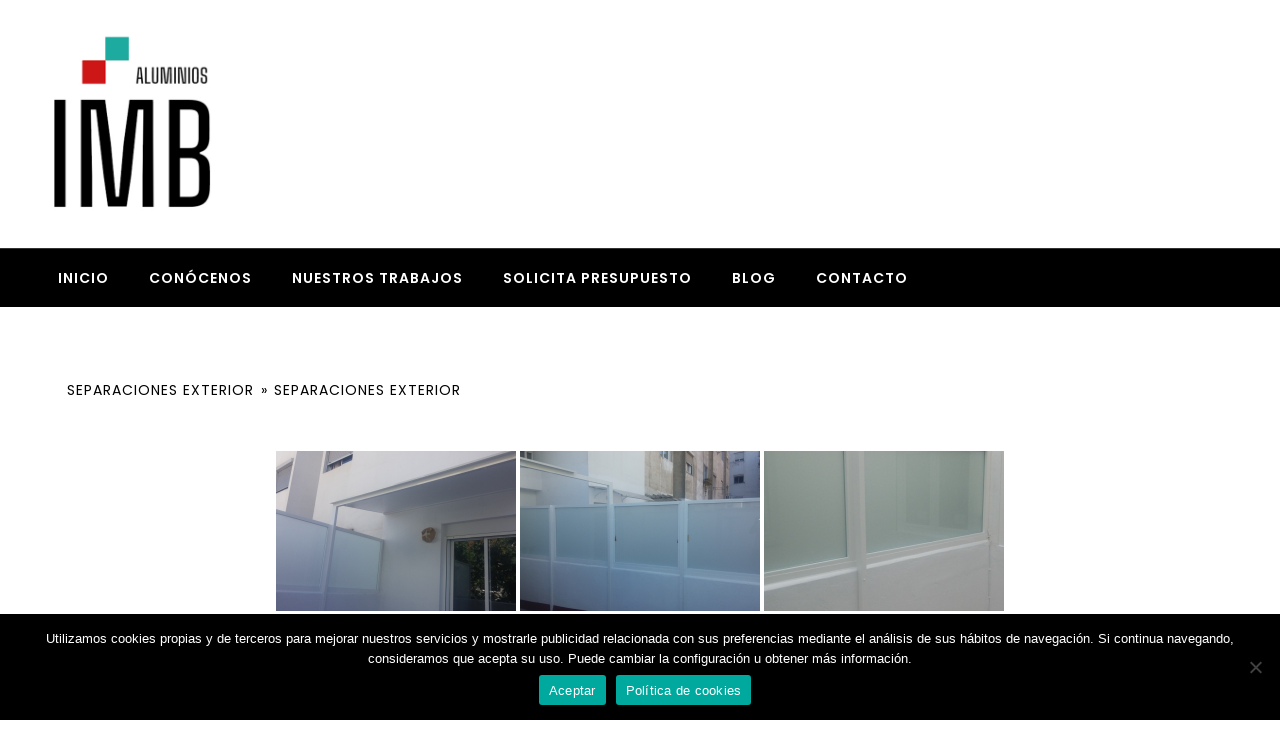

--- FILE ---
content_type: text/html; charset=UTF-8
request_url: https://aluminiosimb.com/nuestros-trabajos/nggallery/separaciones-exterior/separaciones-exterior
body_size: 19470
content:
<!DOCTYPE html>
<html lang="es">
<head>
<meta charset="UTF-8">
<meta name="viewport" content="width=device-width,initial-scale=1">  
<link rel="profile" href="//gmpg.org/xfn/11"/>
 <!--[if lt IE 9]>
<![endif]-->
<meta name='robots' content='index, follow, max-image-preview:large, max-snippet:-1, max-video-preview:-1' />

	<!-- This site is optimized with the Yoast SEO plugin v23.4 - https://yoast.com/wordpress/plugins/seo/ -->
	<title>Nuestros trabajos - Aluminios IMB</title>
	<link rel="canonical" href="https://aluminiosimb.com/nuestros-trabajos" />
	<meta property="og:locale" content="es_ES" />
	<meta property="og:type" content="article" />
	<meta property="og:title" content="Nuestros trabajos - Aluminios IMB" />
	<meta property="og:url" content="https://aluminiosimb.com/nuestros-trabajos" />
	<meta property="og:site_name" content="Aluminios IMB" />
	<meta property="article:modified_time" content="2020-09-15T20:46:28+00:00" />
	<meta name="twitter:card" content="summary_large_image" />
	<script type="application/ld+json" class="yoast-schema-graph">{"@context":"https://schema.org","@graph":[{"@type":"WebPage","@id":"https://aluminiosimb.com/nuestros-trabajos","url":"https://aluminiosimb.com/nuestros-trabajos","name":"Nuestros trabajos - Aluminios IMB","isPartOf":{"@id":"https://aluminiosimb.com/#website"},"datePublished":"2012-10-22T12:17:12+00:00","dateModified":"2020-09-15T20:46:28+00:00","breadcrumb":{"@id":"https://aluminiosimb.com/nuestros-trabajos#breadcrumb"},"inLanguage":"es","potentialAction":[{"@type":"ReadAction","target":["https://aluminiosimb.com/nuestros-trabajos"]}]},{"@type":"BreadcrumbList","@id":"https://aluminiosimb.com/nuestros-trabajos#breadcrumb","itemListElement":[{"@type":"ListItem","position":1,"name":"Home","item":"https://aluminiosimb.com/"},{"@type":"ListItem","position":2,"name":"Nuestros trabajos"}]},{"@type":"WebSite","@id":"https://aluminiosimb.com/#website","url":"https://aluminiosimb.com/","name":"Aluminios IMB","description":"Expertos en carpintería de aluminio, PVC y cristalería","potentialAction":[{"@type":"SearchAction","target":{"@type":"EntryPoint","urlTemplate":"https://aluminiosimb.com/?s={search_term_string}"},"query-input":{"@type":"PropertyValueSpecification","valueRequired":true,"valueName":"search_term_string"}}],"inLanguage":"es"}]}</script>
	<!-- / Yoast SEO plugin. -->


<link rel='dns-prefetch' href='//fonts.googleapis.com' />
<link rel="alternate" type="application/rss+xml" title="Aluminios IMB &raquo; Feed" href="https://aluminiosimb.com/feed" />
<link rel="alternate" type="application/rss+xml" title="Aluminios IMB &raquo; Feed de los comentarios" href="https://aluminiosimb.com/comments/feed" />
<script>
/* <![CDATA[ */
window._wpemojiSettings = {"baseUrl":"https:\/\/s.w.org\/images\/core\/emoji\/15.0.3\/72x72\/","ext":".png","svgUrl":"https:\/\/s.w.org\/images\/core\/emoji\/15.0.3\/svg\/","svgExt":".svg","source":{"concatemoji":"https:\/\/aluminiosimb.com\/wp-includes\/js\/wp-emoji-release.min.js?ver=6.6.4"}};
/*! This file is auto-generated */
!function(i,n){var o,s,e;function c(e){try{var t={supportTests:e,timestamp:(new Date).valueOf()};sessionStorage.setItem(o,JSON.stringify(t))}catch(e){}}function p(e,t,n){e.clearRect(0,0,e.canvas.width,e.canvas.height),e.fillText(t,0,0);var t=new Uint32Array(e.getImageData(0,0,e.canvas.width,e.canvas.height).data),r=(e.clearRect(0,0,e.canvas.width,e.canvas.height),e.fillText(n,0,0),new Uint32Array(e.getImageData(0,0,e.canvas.width,e.canvas.height).data));return t.every(function(e,t){return e===r[t]})}function u(e,t,n){switch(t){case"flag":return n(e,"\ud83c\udff3\ufe0f\u200d\u26a7\ufe0f","\ud83c\udff3\ufe0f\u200b\u26a7\ufe0f")?!1:!n(e,"\ud83c\uddfa\ud83c\uddf3","\ud83c\uddfa\u200b\ud83c\uddf3")&&!n(e,"\ud83c\udff4\udb40\udc67\udb40\udc62\udb40\udc65\udb40\udc6e\udb40\udc67\udb40\udc7f","\ud83c\udff4\u200b\udb40\udc67\u200b\udb40\udc62\u200b\udb40\udc65\u200b\udb40\udc6e\u200b\udb40\udc67\u200b\udb40\udc7f");case"emoji":return!n(e,"\ud83d\udc26\u200d\u2b1b","\ud83d\udc26\u200b\u2b1b")}return!1}function f(e,t,n){var r="undefined"!=typeof WorkerGlobalScope&&self instanceof WorkerGlobalScope?new OffscreenCanvas(300,150):i.createElement("canvas"),a=r.getContext("2d",{willReadFrequently:!0}),o=(a.textBaseline="top",a.font="600 32px Arial",{});return e.forEach(function(e){o[e]=t(a,e,n)}),o}function t(e){var t=i.createElement("script");t.src=e,t.defer=!0,i.head.appendChild(t)}"undefined"!=typeof Promise&&(o="wpEmojiSettingsSupports",s=["flag","emoji"],n.supports={everything:!0,everythingExceptFlag:!0},e=new Promise(function(e){i.addEventListener("DOMContentLoaded",e,{once:!0})}),new Promise(function(t){var n=function(){try{var e=JSON.parse(sessionStorage.getItem(o));if("object"==typeof e&&"number"==typeof e.timestamp&&(new Date).valueOf()<e.timestamp+604800&&"object"==typeof e.supportTests)return e.supportTests}catch(e){}return null}();if(!n){if("undefined"!=typeof Worker&&"undefined"!=typeof OffscreenCanvas&&"undefined"!=typeof URL&&URL.createObjectURL&&"undefined"!=typeof Blob)try{var e="postMessage("+f.toString()+"("+[JSON.stringify(s),u.toString(),p.toString()].join(",")+"));",r=new Blob([e],{type:"text/javascript"}),a=new Worker(URL.createObjectURL(r),{name:"wpTestEmojiSupports"});return void(a.onmessage=function(e){c(n=e.data),a.terminate(),t(n)})}catch(e){}c(n=f(s,u,p))}t(n)}).then(function(e){for(var t in e)n.supports[t]=e[t],n.supports.everything=n.supports.everything&&n.supports[t],"flag"!==t&&(n.supports.everythingExceptFlag=n.supports.everythingExceptFlag&&n.supports[t]);n.supports.everythingExceptFlag=n.supports.everythingExceptFlag&&!n.supports.flag,n.DOMReady=!1,n.readyCallback=function(){n.DOMReady=!0}}).then(function(){return e}).then(function(){var e;n.supports.everything||(n.readyCallback(),(e=n.source||{}).concatemoji?t(e.concatemoji):e.wpemoji&&e.twemoji&&(t(e.twemoji),t(e.wpemoji)))}))}((window,document),window._wpemojiSettings);
/* ]]> */
</script>
<link rel='stylesheet' id='google-fonts-css' href='https://fonts.googleapis.com/css?family=Poppins%3A300%2C400%2C500%2C600%2C700%7CGelasio%3A400%2C500%2C600%2C700&#038;ver=1.0.0#038;subset=latin%2Clatin-ext' media='all' />
<link rel='stylesheet' id='tmpmela-block-style-css' href='https://aluminiosimb.com/wp-content/themes/limo/css/megnor/blocks.css?ver=6.6.4' media='all' />
<link rel='stylesheet' id='tmpmela-isotope-css' href='https://aluminiosimb.com/wp-content/themes/limo/css/isotop-port.css?ver=6.6.4' media='all' />
<link rel='stylesheet' id='tmpmela-custom-css' href='https://aluminiosimb.com/wp-content/themes/limo/css/megnor/custom.css?ver=6.6.4' media='all' />
<link rel='stylesheet' id='owl-carousel-css' href='https://aluminiosimb.com/wp-content/themes/limo/css/megnor/owl.carousel.css?ver=6.6.4' media='all' />
<link rel='stylesheet' id='owl-transitions-css' href='https://aluminiosimb.com/wp-content/themes/limo/css/megnor/owl.transitions.css?ver=6.6.4' media='all' />
<link rel='stylesheet' id='shadowbox-css' href='https://aluminiosimb.com/wp-content/themes/limo/css/megnor/shadowbox.css?ver=6.6.4' media='all' />
<link rel='stylesheet' id='tmpmela-shortcode-style-css' href='https://aluminiosimb.com/wp-content/themes/limo/css/megnor/shortcode_style.css?ver=6.6.4' media='all' />
<link rel='stylesheet' id='animate-css' href='https://aluminiosimb.com/wp-content/plugins/gutentor/assets/library/animatecss/animate.min.css?ver=3.7.2' media='all' />
<link rel='stylesheet' id='sbi_styles-css' href='https://aluminiosimb.com/wp-content/plugins/instagram-feed/css/sbi-styles.min.css?ver=6.5.1' media='all' />
<style id='wp-emoji-styles-inline-css'>

	img.wp-smiley, img.emoji {
		display: inline !important;
		border: none !important;
		box-shadow: none !important;
		height: 1em !important;
		width: 1em !important;
		margin: 0 0.07em !important;
		vertical-align: -0.1em !important;
		background: none !important;
		padding: 0 !important;
	}
</style>
<link rel='stylesheet' id='wp-block-library-css' href='https://aluminiosimb.com/wp-includes/css/dist/block-library/style.min.css?ver=6.6.4' media='all' />
<style id='wp-block-library-theme-inline-css'>
.wp-block-audio :where(figcaption){color:#555;font-size:13px;text-align:center}.is-dark-theme .wp-block-audio :where(figcaption){color:#ffffffa6}.wp-block-audio{margin:0 0 1em}.wp-block-code{border:1px solid #ccc;border-radius:4px;font-family:Menlo,Consolas,monaco,monospace;padding:.8em 1em}.wp-block-embed :where(figcaption){color:#555;font-size:13px;text-align:center}.is-dark-theme .wp-block-embed :where(figcaption){color:#ffffffa6}.wp-block-embed{margin:0 0 1em}.blocks-gallery-caption{color:#555;font-size:13px;text-align:center}.is-dark-theme .blocks-gallery-caption{color:#ffffffa6}:root :where(.wp-block-image figcaption){color:#555;font-size:13px;text-align:center}.is-dark-theme :root :where(.wp-block-image figcaption){color:#ffffffa6}.wp-block-image{margin:0 0 1em}.wp-block-pullquote{border-bottom:4px solid;border-top:4px solid;color:currentColor;margin-bottom:1.75em}.wp-block-pullquote cite,.wp-block-pullquote footer,.wp-block-pullquote__citation{color:currentColor;font-size:.8125em;font-style:normal;text-transform:uppercase}.wp-block-quote{border-left:.25em solid;margin:0 0 1.75em;padding-left:1em}.wp-block-quote cite,.wp-block-quote footer{color:currentColor;font-size:.8125em;font-style:normal;position:relative}.wp-block-quote.has-text-align-right{border-left:none;border-right:.25em solid;padding-left:0;padding-right:1em}.wp-block-quote.has-text-align-center{border:none;padding-left:0}.wp-block-quote.is-large,.wp-block-quote.is-style-large,.wp-block-quote.is-style-plain{border:none}.wp-block-search .wp-block-search__label{font-weight:700}.wp-block-search__button{border:1px solid #ccc;padding:.375em .625em}:where(.wp-block-group.has-background){padding:1.25em 2.375em}.wp-block-separator.has-css-opacity{opacity:.4}.wp-block-separator{border:none;border-bottom:2px solid;margin-left:auto;margin-right:auto}.wp-block-separator.has-alpha-channel-opacity{opacity:1}.wp-block-separator:not(.is-style-wide):not(.is-style-dots){width:100px}.wp-block-separator.has-background:not(.is-style-dots){border-bottom:none;height:1px}.wp-block-separator.has-background:not(.is-style-wide):not(.is-style-dots){height:2px}.wp-block-table{margin:0 0 1em}.wp-block-table td,.wp-block-table th{word-break:normal}.wp-block-table :where(figcaption){color:#555;font-size:13px;text-align:center}.is-dark-theme .wp-block-table :where(figcaption){color:#ffffffa6}.wp-block-video :where(figcaption){color:#555;font-size:13px;text-align:center}.is-dark-theme .wp-block-video :where(figcaption){color:#ffffffa6}.wp-block-video{margin:0 0 1em}:root :where(.wp-block-template-part.has-background){margin-bottom:0;margin-top:0;padding:1.25em 2.375em}
</style>
<link rel='stylesheet' id='magnific-popup-css' href='https://aluminiosimb.com/wp-content/plugins/gutentor/assets/library/magnific-popup/magnific-popup.min.css?ver=1.8.0' media='all' />
<link rel='stylesheet' id='slick-css' href='https://aluminiosimb.com/wp-content/plugins/gutentor/assets/library/slick/slick.min.css?ver=1.8.1' media='all' />
<link rel='stylesheet' id='fontawesome-css' href='https://aluminiosimb.com/wp-content/plugins/gutentor/assets/library/fontawesome/css/all.min.css?ver=5.12.0' media='all' />
<link rel='stylesheet' id='wpness-grid-css' href='https://aluminiosimb.com/wp-content/plugins/gutentor/assets/library/wpness-grid/wpness-grid.css?ver=1.0.0' media='all' />
<style id='classic-theme-styles-inline-css'>
/*! This file is auto-generated */
.wp-block-button__link{color:#fff;background-color:#32373c;border-radius:9999px;box-shadow:none;text-decoration:none;padding:calc(.667em + 2px) calc(1.333em + 2px);font-size:1.125em}.wp-block-file__button{background:#32373c;color:#fff;text-decoration:none}
</style>
<style id='global-styles-inline-css'>
:root{--wp--preset--aspect-ratio--square: 1;--wp--preset--aspect-ratio--4-3: 4/3;--wp--preset--aspect-ratio--3-4: 3/4;--wp--preset--aspect-ratio--3-2: 3/2;--wp--preset--aspect-ratio--2-3: 2/3;--wp--preset--aspect-ratio--16-9: 16/9;--wp--preset--aspect-ratio--9-16: 9/16;--wp--preset--color--black: #000000;--wp--preset--color--cyan-bluish-gray: #abb8c3;--wp--preset--color--white: #ffffff;--wp--preset--color--pale-pink: #f78da7;--wp--preset--color--vivid-red: #cf2e2e;--wp--preset--color--luminous-vivid-orange: #ff6900;--wp--preset--color--luminous-vivid-amber: #fcb900;--wp--preset--color--light-green-cyan: #7bdcb5;--wp--preset--color--vivid-green-cyan: #00d084;--wp--preset--color--pale-cyan-blue: #8ed1fc;--wp--preset--color--vivid-cyan-blue: #0693e3;--wp--preset--color--vivid-purple: #9b51e0;--wp--preset--gradient--vivid-cyan-blue-to-vivid-purple: linear-gradient(135deg,rgba(6,147,227,1) 0%,rgb(155,81,224) 100%);--wp--preset--gradient--light-green-cyan-to-vivid-green-cyan: linear-gradient(135deg,rgb(122,220,180) 0%,rgb(0,208,130) 100%);--wp--preset--gradient--luminous-vivid-amber-to-luminous-vivid-orange: linear-gradient(135deg,rgba(252,185,0,1) 0%,rgba(255,105,0,1) 100%);--wp--preset--gradient--luminous-vivid-orange-to-vivid-red: linear-gradient(135deg,rgba(255,105,0,1) 0%,rgb(207,46,46) 100%);--wp--preset--gradient--very-light-gray-to-cyan-bluish-gray: linear-gradient(135deg,rgb(238,238,238) 0%,rgb(169,184,195) 100%);--wp--preset--gradient--cool-to-warm-spectrum: linear-gradient(135deg,rgb(74,234,220) 0%,rgb(151,120,209) 20%,rgb(207,42,186) 40%,rgb(238,44,130) 60%,rgb(251,105,98) 80%,rgb(254,248,76) 100%);--wp--preset--gradient--blush-light-purple: linear-gradient(135deg,rgb(255,206,236) 0%,rgb(152,150,240) 100%);--wp--preset--gradient--blush-bordeaux: linear-gradient(135deg,rgb(254,205,165) 0%,rgb(254,45,45) 50%,rgb(107,0,62) 100%);--wp--preset--gradient--luminous-dusk: linear-gradient(135deg,rgb(255,203,112) 0%,rgb(199,81,192) 50%,rgb(65,88,208) 100%);--wp--preset--gradient--pale-ocean: linear-gradient(135deg,rgb(255,245,203) 0%,rgb(182,227,212) 50%,rgb(51,167,181) 100%);--wp--preset--gradient--electric-grass: linear-gradient(135deg,rgb(202,248,128) 0%,rgb(113,206,126) 100%);--wp--preset--gradient--midnight: linear-gradient(135deg,rgb(2,3,129) 0%,rgb(40,116,252) 100%);--wp--preset--font-size--small: 13px;--wp--preset--font-size--medium: 20px;--wp--preset--font-size--large: 36px;--wp--preset--font-size--x-large: 42px;--wp--preset--spacing--20: 0.44rem;--wp--preset--spacing--30: 0.67rem;--wp--preset--spacing--40: 1rem;--wp--preset--spacing--50: 1.5rem;--wp--preset--spacing--60: 2.25rem;--wp--preset--spacing--70: 3.38rem;--wp--preset--spacing--80: 5.06rem;--wp--preset--shadow--natural: 6px 6px 9px rgba(0, 0, 0, 0.2);--wp--preset--shadow--deep: 12px 12px 50px rgba(0, 0, 0, 0.4);--wp--preset--shadow--sharp: 6px 6px 0px rgba(0, 0, 0, 0.2);--wp--preset--shadow--outlined: 6px 6px 0px -3px rgba(255, 255, 255, 1), 6px 6px rgba(0, 0, 0, 1);--wp--preset--shadow--crisp: 6px 6px 0px rgba(0, 0, 0, 1);}:where(.is-layout-flex){gap: 0.5em;}:where(.is-layout-grid){gap: 0.5em;}body .is-layout-flex{display: flex;}.is-layout-flex{flex-wrap: wrap;align-items: center;}.is-layout-flex > :is(*, div){margin: 0;}body .is-layout-grid{display: grid;}.is-layout-grid > :is(*, div){margin: 0;}:where(.wp-block-columns.is-layout-flex){gap: 2em;}:where(.wp-block-columns.is-layout-grid){gap: 2em;}:where(.wp-block-post-template.is-layout-flex){gap: 1.25em;}:where(.wp-block-post-template.is-layout-grid){gap: 1.25em;}.has-black-color{color: var(--wp--preset--color--black) !important;}.has-cyan-bluish-gray-color{color: var(--wp--preset--color--cyan-bluish-gray) !important;}.has-white-color{color: var(--wp--preset--color--white) !important;}.has-pale-pink-color{color: var(--wp--preset--color--pale-pink) !important;}.has-vivid-red-color{color: var(--wp--preset--color--vivid-red) !important;}.has-luminous-vivid-orange-color{color: var(--wp--preset--color--luminous-vivid-orange) !important;}.has-luminous-vivid-amber-color{color: var(--wp--preset--color--luminous-vivid-amber) !important;}.has-light-green-cyan-color{color: var(--wp--preset--color--light-green-cyan) !important;}.has-vivid-green-cyan-color{color: var(--wp--preset--color--vivid-green-cyan) !important;}.has-pale-cyan-blue-color{color: var(--wp--preset--color--pale-cyan-blue) !important;}.has-vivid-cyan-blue-color{color: var(--wp--preset--color--vivid-cyan-blue) !important;}.has-vivid-purple-color{color: var(--wp--preset--color--vivid-purple) !important;}.has-black-background-color{background-color: var(--wp--preset--color--black) !important;}.has-cyan-bluish-gray-background-color{background-color: var(--wp--preset--color--cyan-bluish-gray) !important;}.has-white-background-color{background-color: var(--wp--preset--color--white) !important;}.has-pale-pink-background-color{background-color: var(--wp--preset--color--pale-pink) !important;}.has-vivid-red-background-color{background-color: var(--wp--preset--color--vivid-red) !important;}.has-luminous-vivid-orange-background-color{background-color: var(--wp--preset--color--luminous-vivid-orange) !important;}.has-luminous-vivid-amber-background-color{background-color: var(--wp--preset--color--luminous-vivid-amber) !important;}.has-light-green-cyan-background-color{background-color: var(--wp--preset--color--light-green-cyan) !important;}.has-vivid-green-cyan-background-color{background-color: var(--wp--preset--color--vivid-green-cyan) !important;}.has-pale-cyan-blue-background-color{background-color: var(--wp--preset--color--pale-cyan-blue) !important;}.has-vivid-cyan-blue-background-color{background-color: var(--wp--preset--color--vivid-cyan-blue) !important;}.has-vivid-purple-background-color{background-color: var(--wp--preset--color--vivid-purple) !important;}.has-black-border-color{border-color: var(--wp--preset--color--black) !important;}.has-cyan-bluish-gray-border-color{border-color: var(--wp--preset--color--cyan-bluish-gray) !important;}.has-white-border-color{border-color: var(--wp--preset--color--white) !important;}.has-pale-pink-border-color{border-color: var(--wp--preset--color--pale-pink) !important;}.has-vivid-red-border-color{border-color: var(--wp--preset--color--vivid-red) !important;}.has-luminous-vivid-orange-border-color{border-color: var(--wp--preset--color--luminous-vivid-orange) !important;}.has-luminous-vivid-amber-border-color{border-color: var(--wp--preset--color--luminous-vivid-amber) !important;}.has-light-green-cyan-border-color{border-color: var(--wp--preset--color--light-green-cyan) !important;}.has-vivid-green-cyan-border-color{border-color: var(--wp--preset--color--vivid-green-cyan) !important;}.has-pale-cyan-blue-border-color{border-color: var(--wp--preset--color--pale-cyan-blue) !important;}.has-vivid-cyan-blue-border-color{border-color: var(--wp--preset--color--vivid-cyan-blue) !important;}.has-vivid-purple-border-color{border-color: var(--wp--preset--color--vivid-purple) !important;}.has-vivid-cyan-blue-to-vivid-purple-gradient-background{background: var(--wp--preset--gradient--vivid-cyan-blue-to-vivid-purple) !important;}.has-light-green-cyan-to-vivid-green-cyan-gradient-background{background: var(--wp--preset--gradient--light-green-cyan-to-vivid-green-cyan) !important;}.has-luminous-vivid-amber-to-luminous-vivid-orange-gradient-background{background: var(--wp--preset--gradient--luminous-vivid-amber-to-luminous-vivid-orange) !important;}.has-luminous-vivid-orange-to-vivid-red-gradient-background{background: var(--wp--preset--gradient--luminous-vivid-orange-to-vivid-red) !important;}.has-very-light-gray-to-cyan-bluish-gray-gradient-background{background: var(--wp--preset--gradient--very-light-gray-to-cyan-bluish-gray) !important;}.has-cool-to-warm-spectrum-gradient-background{background: var(--wp--preset--gradient--cool-to-warm-spectrum) !important;}.has-blush-light-purple-gradient-background{background: var(--wp--preset--gradient--blush-light-purple) !important;}.has-blush-bordeaux-gradient-background{background: var(--wp--preset--gradient--blush-bordeaux) !important;}.has-luminous-dusk-gradient-background{background: var(--wp--preset--gradient--luminous-dusk) !important;}.has-pale-ocean-gradient-background{background: var(--wp--preset--gradient--pale-ocean) !important;}.has-electric-grass-gradient-background{background: var(--wp--preset--gradient--electric-grass) !important;}.has-midnight-gradient-background{background: var(--wp--preset--gradient--midnight) !important;}.has-small-font-size{font-size: var(--wp--preset--font-size--small) !important;}.has-medium-font-size{font-size: var(--wp--preset--font-size--medium) !important;}.has-large-font-size{font-size: var(--wp--preset--font-size--large) !important;}.has-x-large-font-size{font-size: var(--wp--preset--font-size--x-large) !important;}
:where(.wp-block-post-template.is-layout-flex){gap: 1.25em;}:where(.wp-block-post-template.is-layout-grid){gap: 1.25em;}
:where(.wp-block-columns.is-layout-flex){gap: 2em;}:where(.wp-block-columns.is-layout-grid){gap: 2em;}
:root :where(.wp-block-pullquote){font-size: 1.5em;line-height: 1.6;}
</style>
<link rel='stylesheet' id='contact-form-7-css' href='https://aluminiosimb.com/wp-content/plugins/contact-form-7/includes/css/styles.css?ver=5.9.8' media='all' />
<link rel='stylesheet' id='cookie-notice-front-css' href='https://aluminiosimb.com/wp-content/plugins/cookie-notice/css/front.min.css?ver=2.4.18' media='all' />
<link rel='stylesheet' id='ngg_trigger_buttons-css' href='https://aluminiosimb.com/wp-content/plugins/nextgen-gallery/static/GalleryDisplay/trigger_buttons.css?ver=3.59.4' media='all' />
<link rel='stylesheet' id='simplelightbox-0-css' href='https://aluminiosimb.com/wp-content/plugins/nextgen-gallery/static/Lightbox/simplelightbox/simple-lightbox.css?ver=3.59.4' media='all' />
<link rel='stylesheet' id='nextgen_pagination_style-css' href='https://aluminiosimb.com/wp-content/plugins/nextgen-gallery/static/GalleryDisplay/pagination_style.css?ver=3.59.4' media='all' />
<link rel='stylesheet' id='nextgen_basic_album_style-css' href='https://aluminiosimb.com/wp-content/plugins/nextgen-gallery/static/Albums/nextgen_basic_album.css?ver=3.59.4' media='all' />
<link rel='stylesheet' id='nextgen_basic_album_breadcrumbs_style-css' href='https://aluminiosimb.com/wp-content/plugins/nextgen-gallery/static/Albums/breadcrumbs.css?ver=3.59.4' media='all' />
<link rel='stylesheet' id='tmpmela-child-style-css' href='https://aluminiosimb.com/wp-content/themes/limo/style.css?ver=6.6.4' media='all' />
<link rel='stylesheet' id='tmpmela-fonts-css' href='//fonts.googleapis.com/css?family=Source+Sans+Pro%3A300%2C400%2C600%2C300italic%2C400italic%2C600italic%7CBitter%3A400%2C600&#038;subset=latin%2Clatin-ext' media='all' />
<link rel='stylesheet' id='font-awesome-css' href='https://aluminiosimb.com/wp-content/themes/limo/fonts/css/font-awesome.css?ver=4.7.0' media='all' />
<link rel='stylesheet' id='tmpmela-style-css' href='https://aluminiosimb.com/wp-content/themes/limo_layout2/style.css?ver=1.0' media='all' />
<link rel='stylesheet' id='js_composer_front-css' href='https://aluminiosimb.com/wp-content/plugins/js_composer/assets/css/js_composer.min.css?ver=7.8' media='all' />
<link rel='stylesheet' id='jquery-lazyloadxt-spinner-css-css' href='//aluminiosimb.com/wp-content/plugins/a3-lazy-load/assets/css/jquery.lazyloadxt.spinner.css?ver=6.6.4' media='all' />
<script src="https://aluminiosimb.com/wp-includes/js/jquery/jquery.min.js?ver=3.7.1" id="jquery-core-js"></script>
<script src="https://aluminiosimb.com/wp-includes/js/jquery/jquery-migrate.min.js?ver=3.4.1" id="jquery-migrate-js"></script>
<script id="cookie-notice-front-js-before">
/* <![CDATA[ */
var cnArgs = {"ajaxUrl":"https:\/\/aluminiosimb.com\/wp-admin\/admin-ajax.php","nonce":"b48ba33e6e","hideEffect":"fade","position":"bottom","onScroll":false,"onScrollOffset":100,"onClick":false,"cookieName":"cookie_notice_accepted","cookieTime":2592000,"cookieTimeRejected":2592000,"globalCookie":false,"redirection":false,"cache":false,"revokeCookies":false,"revokeCookiesOpt":"automatic"};
/* ]]> */
</script>
<script src="https://aluminiosimb.com/wp-content/plugins/cookie-notice/js/front.min.js?ver=2.4.18" id="cookie-notice-front-js"></script>
<script id="photocrati_ajax-js-extra">
/* <![CDATA[ */
var photocrati_ajax = {"url":"https:\/\/aluminiosimb.com\/index.php?photocrati_ajax=1","rest_url":"https:\/\/aluminiosimb.com\/wp-json\/","wp_home_url":"https:\/\/aluminiosimb.com","wp_site_url":"https:\/\/aluminiosimb.com","wp_root_url":"https:\/\/aluminiosimb.com","wp_plugins_url":"https:\/\/aluminiosimb.com\/wp-content\/plugins","wp_content_url":"https:\/\/aluminiosimb.com\/wp-content","wp_includes_url":"https:\/\/aluminiosimb.com\/wp-includes\/","ngg_param_slug":"nggallery"};
/* ]]> */
</script>
<script src="https://aluminiosimb.com/wp-content/plugins/nextgen-gallery/static/Legacy/ajax.min.js?ver=3.59.4" id="photocrati_ajax-js"></script>
<script src="https://aluminiosimb.com/wp-content/plugins/nextgen-gallery/static/FontAwesome/js/v4-shims.min.js?ver=5.3.1" id="fontawesome_v4_shim-js"></script>
<script defer crossorigin="anonymous" data-auto-replace-svg="false" data-keep-original-source="false" data-search-pseudo-elements src="https://aluminiosimb.com/wp-content/plugins/nextgen-gallery/static/FontAwesome/js/all.min.js?ver=5.3.1" id="fontawesome-js"></script>
<script src="https://aluminiosimb.com/wp-content/plugins/nextgen-gallery/static/Albums/init.js?ver=3.59.4" id="nextgen_basic_album_script-js"></script>
<script src="https://aluminiosimb.com/wp-content/plugins/nextgen-gallery/static/GalleryDisplay/shave.js?ver=3.59.4" id="shave.js-js"></script>
<script src="https://aluminiosimb.com/wp-content/themes/limo/js/megnor/anime.min.js?ver=6.6.4" id="anime-js-js"></script>
<script src="https://aluminiosimb.com/wp-content/themes/limo/js/megnor/jquery.custom.min.js?ver=6.6.4" id="tmpmela-custom-script-js"></script>
<script src="https://aluminiosimb.com/wp-content/themes/limo/js/megnor/megnor.min.js?ver=6.6.4" id="tmpmela-megnor-js"></script>
<script src="https://aluminiosimb.com/wp-content/themes/limo/js/megnor/custom.js?ver=6.6.4" id="tmpmela-custom-js"></script>
<script src="https://aluminiosimb.com/wp-content/themes/limo/js/megnor/owl.carousel.min.js?ver=6.6.4" id="owlcarousel-js"></script>
<script src="https://aluminiosimb.com/wp-content/themes/limo/js/megnor/jquery.validate.js?ver=6.6.4" id="validate-js"></script>
<script src="https://aluminiosimb.com/wp-content/themes/limo/js/megnor/shadowbox.js?ver=6.6.4" id="shadowbox-js"></script>
<script src="https://aluminiosimb.com/wp-content/themes/limo/js/megnor/easyResponsiveTabs.js?ver=6.6.4" id="easyResponsiveTabs-js"></script>
<script src="https://aluminiosimb.com/wp-content/themes/limo/js/megnor/jquery.treeview.js?ver=6.6.4" id="jtree-js"></script>
<script src="https://aluminiosimb.com/wp-content/themes/limo/js/megnor/jquery.countdown.min.js?ver=6.6.4" id="countdown-js"></script>
<script src="https://aluminiosimb.com/wp-content/themes/limo/js/html5.js?ver=6.6.4" id="tmpmela-html5-js"></script>
<script id="phpvariable-js-extra">
/* <![CDATA[ */
var php_var = {"tmpmela_loadmore":"","tmpmela_pagination":"","tmpmela_nomore":""};
/* ]]> */
</script>
<script src="https://aluminiosimb.com/wp-content/themes/limo/js/megnor/megnorloadmore.js?ver=6.6.4" id="phpvariable-js"></script>
<script></script><link rel="https://api.w.org/" href="https://aluminiosimb.com/wp-json/" /><link rel="alternate" title="JSON" type="application/json" href="https://aluminiosimb.com/wp-json/wp/v2/pages/483" /><link rel="EditURI" type="application/rsd+xml" title="RSD" href="https://aluminiosimb.com/xmlrpc.php?rsd" />
<meta name="generator" content="WordPress 6.6.4" />
<link rel='shortlink' href='https://aluminiosimb.com/?p=483' />
<link rel="alternate" title="oEmbed (JSON)" type="application/json+oembed" href="https://aluminiosimb.com/wp-json/oembed/1.0/embed?url=https%3A%2F%2Faluminiosimb.com%2Fnuestros-trabajos" />
<link rel="alternate" title="oEmbed (XML)" type="text/xml+oembed" href="https://aluminiosimb.com/wp-json/oembed/1.0/embed?url=https%3A%2F%2Faluminiosimb.com%2Fnuestros-trabajos&#038;format=xml" />
<meta name="generator" content="/homepages/15/d830428163/htdocs/clickandbuilds/AluminiosIMB/wp-content/themes/limo/style.css - " /><link href='https://fonts.googleapis.com/css?family=Poppins' rel='stylesheet' />
<style>
      h1 {	
   font-family:'Poppins', Arial, Helvetica, sans-serif;
   }	
         h1 {	
   color:#000000;	
   }	
         h2 {	
   font-family:'Poppins', Arial, Helvetica, sans-serif;
   }	
         h2 {	
   color:#000000;	
   }	
         h3 {	
   font-family:'Poppins', Arial, Helvetica, sans-serif;
   }	
         h3 { color:#000000;}
         h4 {	
   font-family:'Poppins', Arial, Helvetica, sans-serif;
   }	
   	
      h4 {	
   color:#000000;	
   }	
         h5 {	
   font-family:'Poppins', Arial, Helvetica, sans-serif;
   }	
         h5 {	
   color:#000000;	
   }	
         h6 {	
   font-family:'Poppins', Arial, Helvetica, sans-serif;
   }	
   	
      h6 {	
   color:#000000;	
   }	
      .primary-sidebar a{
   color:#000000;
   }
   .primary-sidebar a:hover {
   color:#FE4135;
   }	
   a ,.loadgridlist-wrapper button.woocount{
   color:#000000;
   }
   a:hover ,.header-tag-widget .tagcloud a:hover,.woocommerce ul.products li.product .product-name:hover,
   li.product a:hover .product-name, .entry-meta a ,
   .tabs a.current, a.active, .entry-thumbnail .comments-link a:hover,
   .post-detail a:hover ,
   .current-cat > a,.woocommerce .entry-summary .yith-wcwl-wishlistexistsbrowse.show a:hover,
   .woocommerce .entry-summary .yith-wcwl-wishlistaddedbrowse.show a:hover,
   .woocommerce .entry-summary .yith-wcwl-add-to-wishlist .add_to_wishlist:hover,
   .woocommerce .entry-summary a.compare.button:hover,
   .woocommerce .entry-summary .compare.button:hover,
   .woocommerce .entry-summary a.compare.button.added:hover,
   .woocommerce .summary .product_meta .posted_in a:hover,
   .woocommerce .summary .product_meta .tagged_as a:hover,
   .brand span a:hover,
   .social a:hover,
   .post-navigation a:hover .fa,
   .entry-content a:hover, .entry-summary a:hover, .page-content a:hover, .comment-content a:hover,
   .resp-tabs-list li .tab-title:hover,
   .cms-banner-item .link-text:hover,.product-category:hover h2, .product-category:hover mark,
   .resp-tabs-list li.resp-tab-active .tab-title,
   .loadgridlist-wrapper button.woocount:hover,
   .woocommerce .entry-summary .compare.button::before,
   .woocommerce .entry-summary .yith-wcwl-add-to-wishlist a.delete_item, .woocommerce .entry-summary .delete_item,
   .woocommerce .entry-summary .yith-wcwl-add-to-wishlist .delete_item::before,
   .woocommerce .yith-wcwl-add-to-wishlist .separator,
   .woocommerce .entry-summary .view-wishlist{
   color: #FE4135;
   }
   .blog-posts-content .read-more a{
   color: #FE4135;
   }
   .blog-posts-content .read-more a:hover{
   color:#000000;
   }
   .loadgridlist-wrapper button.woocount::after, .blog-posts-content .read-more a::after{
   background-color: #000000;
   }
   .cms-banner-item .link-text:hover:after{
   background-color: #FE4135;
   }
      h3 {	
   font-family:'Poppins', Arial, Helvetica, sans-serif;	
   }	
   	
      .site-footer {	
   font-family:'Poppins', Arial, Helvetica, sans-serif;	
   }	
      .site-footer {
   background-color:rgb(34,34,34); 
   color:#cdcdcd;
      }
   .site-footer .widget-title{
   color:#FFFFFF; 
   }
   .site-footer a ,.site-footer .post-date a:hover{
   color:#cdcdcd; 
   }
   .site-footer a:hover , .site-footer .post-date a{
   color:#FE4135;		 
   }
   body {
   background-color:#FFFFFF ;
   background-image: url("");
   background-position:top left;
   background-repeat:repeat;
   background-attachment:scroll;		
   color:#000000;
   } 	
   .mega-menu ul li a{color:#FFFFFF; }
   .children ul li a:hover {color:#FE4135;}

   .mega-menu ul li a:hover,.mega-menu ul li.mega-hover a {
   color:#FE4135;
   background:rgba(255,255,255,1);
   }
   .mega-menu ul li a,.mega-menu ul li .sub-menu ul li a,.mega-menu ul li .children ul li a{
   background:rgba(0,0,0,1);		
   color: #FFFFFF;
   }
   .mega-menu ul li a:hover, .mega-menu ul li .sub-menu ul li a:hover, .mega-menu ul li.hover a,
   .mega-menu ul li .children ul li a:hover {	
   background:rgba(255,255,255,1);
   color: #FE4135;
   }
   .mobile-menu{background:rgb(0,0,0);}
   .mobile-menu ul li a,
   .mobile-menu .expandable-hitarea::before{color: #FFFFFF;}
   .mobile-menu ul li a:hover{color: #FE4135;}

   .mega-menu ul li .sub-menu a,.mega-menu ul li .children a {
   background:rgba(255,255,255,1);
   color: #000000;
   }
   .mega-menu ul li .sub-menu a:hover ,.mega-menu ul li .sub-menu ul li a, .mega-menu .sub-menu li.hover a,
   .mega-menu ul li .children a:hover ,.mega-menu ul li .children ul li a, .mega-menu .children li.hover a{
   background:rgba(34,34,34,1);
   color: #0257B3;
   }
   .home .site-header:hover,.sticky-menu .header-style, .home.blog .site-header,
   .site-header{background:rgba(255,255,255,1)}
   .header-middle{background:rgba(237,236,234,1)}
   .header-bottom{background:rgba(0,0,0,1)}
      body {	
   font-family: 'Poppins', Arial, Helvetica, sans-serif;	
   }
   .header-cms-service .service-text.text1 a{color: #000000;}
   .header-cms-service .service-text.text2 a{color: #000000;}
   .header-cms-service .service-text.text1 a:hover{color: #FE4135;}
   .header-cms-service .service-text.text2 a:hover{color: #FE4135;}
   .woocommerce span.onsale, .woocommerce-page span.onsale,.woocommerce .onsale::before{
   background:rgb(254,65,53);
   }
   .count-down.product-count-down{
   border-color: rgb(0,0,0);
   }
   .widget button, .widget input[type="button"], .widget input[type="reset"], .widget input[type="submit"], a.button, button, .contributor-posts-link, input[type="button"], input[type="reset"], input[type="submit"], .button_content_inner a, .woocommerce #content input.button, .woocommerce #respond input#submit, .woocommerce button.button, .woocommerce input.button, .woocommerce-page #content input.button, .woocommerce-page #respond input#submit, .woocommerce  a.button, .woocommerce button.button, .woocommerce input.button, .woocommerce .wishlist_table td.product-add-to-cart a,.woocommerce .wc-proceed-to-checkout .checkout-button,
   .woocommerce-page input.button:hover,.woocommerce #content input.button.disabled,.woocommerce #content input.button:disabled,.woocommerce #respond input#submit.disabled,.woocommerce #respond input#submit:disabled,.woocommerce a.button.disabled,.woocommerce a.button:disabled,.woocommerce button.button.disabled,.woocommerce button.button:disabled,.woocommerce input.button.disabled,.woocommerce input.button:disabled,.woocommerce-page #content input.button.disabled,.woocommerce-page #content input.button:disabled,.woocommerce-page #respond input#submit.disabled,.woocommerce-page #respond input#submit:disabled,.woocommerce-page a.button.disabled,.woocommerce-page a.button:disabled,.woocommerce-page button.button.disabled,.woocommerce-page button.button:disabled,.woocommerce-page input.button.disabled,.woocommerce-page input.button:disabled, .woocommerce.single-product .single_add_to_cart_button:hover , .woocommerce.single-product div.product form.cart .button:hover,
   .links .icon, .gallery-zoom .icon, .gallery-redirect .icon, .blog-posts-content .block_hover .icon,
   .previous-image:hover, .next-image:hover,
   .woocommerce .cart-collaterals .cart_totals a.button.alt, .woocommerce-page .cart-collaterals .cart_totals a.button.alt,
   .soldout,
   .paging-navigation a:hover, .paging-navigation .page-numbers.current, .woocommerce-pagination span.current, .woocommerce-pagination a:hover,.product .wcmp_fpm_buttons,
   .woocommerce ul.products.list li.product a.button
   {
   background-color: rgb(0,0,0);
   color:#FFFFFF;
      font-family:'Poppins', Arial, Helvetica, sans-serif;
      }
   .dokan-pagination-container .dokan-pagination li.active a, .dokan-pagination-container .dokan-pagination li a:hover{
   background-color: rgb(0,0,0);
   border-color: rgb(0,0,0);
   }
   .widget input[type="button"]:hover, .widget input[type="button"]:focus, 
   .widget input[type="reset"]:hover, .widget input[type="reset"]:focus, 
   .widget input[type="submit"]:hover, .widget input[type="submit"]:focus, 
   footer a.button:hover,
   a.button:hover, a.button:focus, button:hover, button:focus, 
   .contributor-posts-link:hover, input[type="button"]:hover, 
   input[type="button"]:focus, input[type="reset"]:hover, 
   input[type="reset"]:focus, input[type="submit"]:hover, 
   input[type="submit"]:focus, .button_content_inner a:hover, 
   .button_content_inner a:focus, .woocommerce #content input.button:hover, 
   .woocommerce #respond input#submit:hover, .woocommerce button.button:hover, 
   .woocommerce input.button:hover, .woocommerce-page #content input.button:hover, 
   .woocommerce-page #respond input#submit:hover, .woocommerce-page button.button:hover, 
   .woocommerce #content table.cart .checkout-button:hover, 
   #primary .entry-summary .single_add_to_cart_button:hover, 
   .woocommerce .wc-proceed-to-checkout .checkout-button:hover,
   .single-banner-link,.links a.icon:hover, .gallery-zoom .icon:hover, .gallery-redirect .icon:hover, .blog-posts-content .block_hover .icon:hover,.previous-image, .next-image,
   .woocommerce-page a.button:hover,.woocommerce .wishlist_table td.product-add-to-cart a:hover,
   .woocommerce .cart-collaterals .cart_totals a.button.alt:hover, .woocommerce-page .cart-collaterals .cart_totals a.button.alt:hover,
   .paging-navigation .page-numbers, .woocommerce-pagination span, .woocommerce-pagination a,
   .loadgridlist-wrapper button:hover,
   .woocommerce ul.products.list li.product a.button:hover
   {
   background-color:rgb(254,65,53);
   color: #FFFFFF;
   }
   .woocommerce ul.products li.product .product_type_simple,
   .woocommerce-page ul.products li.product .product_type_simple,
   .woocommerce ul.products li.product .product_type_grouped,
   .woocommerce-page ul.products li.product .product_type_grouped,
   .woocommerce ul.products li.product .product_type_external,
   .woocommerce-page ul.products li.product .product_type_external,
   .woocommerce ul.products li.product .product_type_variable,
   .entry-summary .yith-wcwl-wishlistexistsbrowse.show > a,
   .woocommerce-page ul.products li.product .product_type_variable,
   .portfolio-filter-container .options li a
   {background-color:rgb(255,255,255);
   color:rgb(0,0,0);
   }
   .woocommerce ul.products li.product .product_type_simple:hover,
   .woocommerce-page ul.products li.product .product_type_simple:hover, 
   .woocommerce ul.products li.product .product_type_grouped:hover, 
   .woocommerce-page ul.products li.product .product_type_grouped:hover, 
   .woocommerce ul.products li.product .product_type_external:hover, 
   .woocommerce-page ul.products li.product .product_type_external:hover,
   .woocommerce ul.products li.product:hover .product_type_variable:hover,
   .woocommerce-page ul.products li.product .product_type_variable:hover
   {background-color:rgb(255,255,255);
   color:rgb(254,65,53);
   }
   		
   }
</style>
<meta name="generator" content="Powered by WPBakery Page Builder - drag and drop page builder for WordPress."/>
<style>.broken_link, a.broken_link {
	text-decoration: line-through;
}</style><meta name="generator" content="Powered by Slider Revolution 6.7.4 - responsive, Mobile-Friendly Slider Plugin for WordPress with comfortable drag and drop interface." />
<style></style><link rel="icon" href="https://aluminiosimb.com/wp-content/uploads/2021/04/cropped-ImbLogob-32x32.png" sizes="32x32" />
<link rel="icon" href="https://aluminiosimb.com/wp-content/uploads/2021/04/cropped-ImbLogob-192x192.png" sizes="192x192" />
<link rel="apple-touch-icon" href="https://aluminiosimb.com/wp-content/uploads/2021/04/cropped-ImbLogob-180x180.png" />
<meta name="msapplication-TileImage" content="https://aluminiosimb.com/wp-content/uploads/2021/04/cropped-ImbLogob-270x270.png" />
<script>function setREVStartSize(e){
			//window.requestAnimationFrame(function() {
				window.RSIW = window.RSIW===undefined ? window.innerWidth : window.RSIW;
				window.RSIH = window.RSIH===undefined ? window.innerHeight : window.RSIH;
				try {
					var pw = document.getElementById(e.c).parentNode.offsetWidth,
						newh;
					pw = pw===0 || isNaN(pw) || (e.l=="fullwidth" || e.layout=="fullwidth") ? window.RSIW : pw;
					e.tabw = e.tabw===undefined ? 0 : parseInt(e.tabw);
					e.thumbw = e.thumbw===undefined ? 0 : parseInt(e.thumbw);
					e.tabh = e.tabh===undefined ? 0 : parseInt(e.tabh);
					e.thumbh = e.thumbh===undefined ? 0 : parseInt(e.thumbh);
					e.tabhide = e.tabhide===undefined ? 0 : parseInt(e.tabhide);
					e.thumbhide = e.thumbhide===undefined ? 0 : parseInt(e.thumbhide);
					e.mh = e.mh===undefined || e.mh=="" || e.mh==="auto" ? 0 : parseInt(e.mh,0);
					if(e.layout==="fullscreen" || e.l==="fullscreen")
						newh = Math.max(e.mh,window.RSIH);
					else{
						e.gw = Array.isArray(e.gw) ? e.gw : [e.gw];
						for (var i in e.rl) if (e.gw[i]===undefined || e.gw[i]===0) e.gw[i] = e.gw[i-1];
						e.gh = e.el===undefined || e.el==="" || (Array.isArray(e.el) && e.el.length==0)? e.gh : e.el;
						e.gh = Array.isArray(e.gh) ? e.gh : [e.gh];
						for (var i in e.rl) if (e.gh[i]===undefined || e.gh[i]===0) e.gh[i] = e.gh[i-1];
											
						var nl = new Array(e.rl.length),
							ix = 0,
							sl;
						e.tabw = e.tabhide>=pw ? 0 : e.tabw;
						e.thumbw = e.thumbhide>=pw ? 0 : e.thumbw;
						e.tabh = e.tabhide>=pw ? 0 : e.tabh;
						e.thumbh = e.thumbhide>=pw ? 0 : e.thumbh;
						for (var i in e.rl) nl[i] = e.rl[i]<window.RSIW ? 0 : e.rl[i];
						sl = nl[0];
						for (var i in nl) if (sl>nl[i] && nl[i]>0) { sl = nl[i]; ix=i;}
						var m = pw>(e.gw[ix]+e.tabw+e.thumbw) ? 1 : (pw-(e.tabw+e.thumbw)) / (e.gw[ix]);
						newh =  (e.gh[ix] * m) + (e.tabh + e.thumbh);
					}
					var el = document.getElementById(e.c);
					if (el!==null && el) el.style.height = newh+"px";
					el = document.getElementById(e.c+"_wrapper");
					if (el!==null && el) {
						el.style.height = newh+"px";
						el.style.display = "block";
					}
				} catch(e){
					console.log("Failure at Presize of Slider:" + e)
				}
			//});
		  };</script>
		<style id="wp-custom-css">
			.header-menu-links{
	display: none!important;
}
nav, .ngg-album-desc{
	text-transform: uppercase!important;
}
#detallespresu .fa{
	color: #000000!important;
}
#detallespresu .address-text{
	border: none!important;
}
#detallespresu .first{
	display: none!important;
}
#detallespresu .address-text{
	margin-bottom: 0px!important;
}
.address-description, .address-label, .address-text{
	text-transform: none!important;
}
.header-middle-right{
	display: none!important;
}
.home .header-bottom{
	background-color:#000000!important;
}
.home .site-header{
	position: relative!important;
}
.grid{
padding-left:0px!important;
	padding-right: 0px!important;
}		</style>
		<noscript><style> .wpb_animate_when_almost_visible { opacity: 1; }</style></noscript> 
</head>
<body class="page-template-default page page-id-483 wp-embed-responsive cookies-not-set gutentor-active masthead-fixed singular shop-left-sidebar wpb-js-composer js-comp-ver-7.8 vc_responsive">
	
<!--CSS Spinner-->
<div class="spinner-wrapper">
	<div class="spinner">
        <div class="sk-folding-cube">
            <div class="sk-cube1 sk-cube"></div>
            <div class="sk-cube2 sk-cube"></div>
            <div class="sk-cube4 sk-cube"></div>
            <div class="sk-cube3 sk-cube"></div>
        </div>
    </div>
</div>

<div id="page" class="hfeed site">
<!-- Header -->
<header id="masthead" class="site-header header-fix1 header full-width">
	<div class="header-main site-header-fix1">
							
			<div class="header-top">
					<div class="header-top-left">
							
							<div class="header-logo">
																	<a href="https://aluminiosimb.com/" title="Aluminios IMB" rel="home">
									<img alt="Aluminios IMB" src="https://aluminiosimb.com/wp-content/uploads/2021/04/imbNEGRO.jpg" />									</a>
								                                							</div>		
							<div class="header-mob-logo">
																<a href="https://aluminiosimb.com/" title="Aluminios IMB" rel="home">
								<img alt="Aluminios IMB" src="https://aluminiosimb.com/wp-content/uploads/2021/04/ImbLogob-1.png" />								</a>
							                                 							</div>
				
						 	
												 			
					</div>
					<div class="header-top-right">
						
				
						                        							<div class="topbar-link">
							<span class="topbar-link-toggle"></span>							
								<div class="topbar-link-wrapper">   
									<div class="header-menu-links">	
											<ul id="menu-header-top-links" class="header-menu"><li id="menu-item-11038" class="help menu-item menu-item-type-custom menu-item-object-custom menu-item-11038"><a href="http://wordpress.templatemela.com/woo/WCM06/WCM060129/WP2/faqs/">Need Help</a></li>
</ul>											
																							<a class="log-in-out" href="https://aluminiosimb.com/nuestros-trabajos">User Login</a>
											  
									</div>			
								</div>
						</div>
											</div>
					
			</div>
			<div class="header-bottom">
			<nav id="site-navigation" class="navigation-bar main-navigation">																				
					<a class="screen-reader-text skip-link" href="#content" title="Skip to content">Skip to content</a>
						<div class="mega-menu">
							<div class="menu-mainmenu-container"><ul id="menu-mainmenu" class="mega"><li id="menu-item-7179" class="menu-item menu-item-type-post_type menu-item-object-page menu-item-home menu-item-7179"><a href="https://aluminiosimb.com/">Inicio</a></li>
<li id="menu-item-7187" class="menu-item menu-item-type-post_type menu-item-object-page menu-item-7187"><a href="https://aluminiosimb.com/conocenos">Conócenos</a></li>
<li id="menu-item-11374" class="menu-item menu-item-type-post_type menu-item-object-page current-menu-item page_item page-item-483 current_page_item menu-item-11374"><a href="https://aluminiosimb.com/nuestros-trabajos" aria-current="page">Nuestros trabajos</a></li>
<li id="menu-item-11456" class="menu-item menu-item-type-post_type menu-item-object-page menu-item-11456"><a href="https://aluminiosimb.com/solicita-presupuesto">Solicita presupuesto</a></li>
<li id="menu-item-11587" class="menu-item menu-item-type-post_type menu-item-object-page menu-item-11587"><a href="https://aluminiosimb.com/blog">Blog</a></li>
<li id="menu-item-7191" class="menu-item menu-item-type-post_type menu-item-object-page menu-item-7191"><a href="https://aluminiosimb.com/contacto">Contacto</a></li>
</ul></div>		
						</div>	
					</nav>
			 <nav class="mobile-navigation">	
					<h3 class="menu-toggle">Menu</h3>
						<div class="mobile-menu">	
							<span class="close-menu"></span>	
								<div class="menu-mainmenu-container"><ul id="menu-mainmenu-1" class="mobile-menu-inner"><li class="menu-item menu-item-type-post_type menu-item-object-page menu-item-home menu-item-7179"><a href="https://aluminiosimb.com/">Inicio</a></li>
<li class="menu-item menu-item-type-post_type menu-item-object-page menu-item-7187"><a href="https://aluminiosimb.com/conocenos">Conócenos</a></li>
<li class="menu-item menu-item-type-post_type menu-item-object-page current-menu-item page_item page-item-483 current_page_item menu-item-11374"><a href="https://aluminiosimb.com/nuestros-trabajos" aria-current="page">Nuestros trabajos</a></li>
<li class="menu-item menu-item-type-post_type menu-item-object-page menu-item-11456"><a href="https://aluminiosimb.com/solicita-presupuesto">Solicita presupuesto</a></li>
<li class="menu-item menu-item-type-post_type menu-item-object-page menu-item-11587"><a href="https://aluminiosimb.com/blog">Blog</a></li>
<li class="menu-item menu-item-type-post_type menu-item-object-page menu-item-7191"><a href="https://aluminiosimb.com/contacto">Contacto</a></li>
</ul></div>						</div>
					</nav>
				
					
			</div>
			 	
</div>	
</header>
	<div class="overlay-container"><div class="overlay-background"></div></div>
<div id="main" class="site-main full-width box-page">
<div class="main_inner">
	<div class="main-content-inner full-width">	
<div id="main-content" class="main-content full-width box-page ">
    <div id="primary" class="content-area">
    <div id="content" class="site-content" role="main">
      <article id="post-483" class="post-483 page type-page status-publish hentry">
    <div class="entry-content">
    <div class="wpb-content-wrapper"><div class="vc_row wpb_row vc_row-fluid"><div class="wpb_column vc_column_container vc_col-sm-12"><div class="vc_column-inner"><div class="wpb_wrapper">
	<div class="wpb_text_column wpb_content_element" >
		<div class="wpb_wrapper">
			<ul class="ngg-breadcrumbs">
			<li class="ngg-breadcrumb">
							<a href="https://aluminiosimb.com/nuestros-trabajos">SEPARACIONES EXTERIOR</a>
										<span class="ngg-breadcrumb-divisor"> &raquo; </span>
					</li>
			<li class="ngg-breadcrumb">
							SEPARACIONES EXTERIOR								</li>
	</ul><!-- default-view.php -->
<div
	class="ngg-galleryoverview default-view 
		"
	id="ngg-gallery-afd146c79e3bb798c43a742d4fcd0fd3-1">

		<!-- Thumbnails -->
				<div id="ngg-image-0" class="ngg-gallery-thumbnail-box 
											" 
			>
						<div class="ngg-gallery-thumbnail">
			<a href="https://aluminiosimb.com/wp-content/gallery/separaciones-exterior/20140710_153016.jpg"
				title=""
				data-src="https://aluminiosimb.com/wp-content/gallery/separaciones-exterior/20140710_153016.jpg"
				data-thumbnail="https://aluminiosimb.com/wp-content/gallery/separaciones-exterior/thumbs/thumbs_20140710_153016.jpg"
				data-image-id="982"
				data-title="20140710_153016"
				data-description=""
				data-image-slug="20140710_153016"
				class="ngg-simplelightbox" rel="afd146c79e3bb798c43a742d4fcd0fd3">
				<img
					title="20140710_153016"
					alt="20140710_153016"
					src="https://aluminiosimb.com/wp-content/gallery/separaciones-exterior/thumbs/thumbs_20140710_153016.jpg"
					width="240"
					height="160"
					style="max-width:100%;"
				/>
			</a>
		</div>
							</div> 
			
				<div id="ngg-image-1" class="ngg-gallery-thumbnail-box 
											" 
			>
						<div class="ngg-gallery-thumbnail">
			<a href="https://aluminiosimb.com/wp-content/gallery/separaciones-exterior/20140710_153032.jpg"
				title=""
				data-src="https://aluminiosimb.com/wp-content/gallery/separaciones-exterior/20140710_153032.jpg"
				data-thumbnail="https://aluminiosimb.com/wp-content/gallery/separaciones-exterior/thumbs/thumbs_20140710_153032.jpg"
				data-image-id="983"
				data-title="20140710_153032"
				data-description=""
				data-image-slug="20140710_153032"
				class="ngg-simplelightbox" rel="afd146c79e3bb798c43a742d4fcd0fd3">
				<img
					title="20140710_153032"
					alt="20140710_153032"
					src="https://aluminiosimb.com/wp-content/gallery/separaciones-exterior/thumbs/thumbs_20140710_153032.jpg"
					width="240"
					height="160"
					style="max-width:100%;"
				/>
			</a>
		</div>
							</div> 
			
				<div id="ngg-image-2" class="ngg-gallery-thumbnail-box 
											" 
			>
						<div class="ngg-gallery-thumbnail">
			<a href="https://aluminiosimb.com/wp-content/gallery/separaciones-exterior/20140711_103050.jpg"
				title=""
				data-src="https://aluminiosimb.com/wp-content/gallery/separaciones-exterior/20140711_103050.jpg"
				data-thumbnail="https://aluminiosimb.com/wp-content/gallery/separaciones-exterior/thumbs/thumbs_20140711_103050.jpg"
				data-image-id="984"
				data-title="20140711_103050"
				data-description=""
				data-image-slug="20140711_103050"
				class="ngg-simplelightbox" rel="afd146c79e3bb798c43a742d4fcd0fd3">
				<img
					title="20140711_103050"
					alt="20140711_103050"
					src="https://aluminiosimb.com/wp-content/gallery/separaciones-exterior/thumbs/thumbs_20140711_103050.jpg"
					width="240"
					height="160"
					style="max-width:100%;"
				/>
			</a>
		</div>
							</div> 
			
	
	<br style="clear: both" />

	
		<!-- Pagination -->
		<div class='ngg-clear'></div>	</div>


		</div>
	</div>
</div></div></div></div>
</div>    <div class="inner-container">
        </div>
  <!-- .inner-container -->
</div>
<!-- .entry-content -->
</article>
<!-- #post-## -->                  </div>
    <!-- #content -->
  </div>
  <!-- #primary -->
  <div id="secondary" class="left-col">
      <div id="primary-sidebar" class="primary-sidebar widget-area" role="complementary">
    <aside id="search-2" class="widget widget_search"><form role="search" method="get" id="searchform" class="search-form" action="https://aluminiosimb.com/" >
       <div><label class="screen-reader-text" for="s">Search for:</label>
       <input class="search-field" type="text" placeholder="Search" value="" name="s" id="s" />
       <input class="search-submit" type="submit" id="searchsubmit" value="Go" />
       </div>
       </form></aside><aside id="categories-2" class="widget widget_categories"><h3 class="widget-title">Categorías</h3>
			<ul>
				<li class="cat-item-none">No hay categorías</li>			</ul>

			</aside>  </div>
  <!-- #primary-sidebar -->
  </div>
<!-- #secondary --></div>
<!-- #main-content -->
</div>
<!-- .main-content-inner -->
</div>
<!-- .main_inner -->
</div>
<!-- #main -->
<footer id="colophon" class="site-footer" >
<div class="footer-top">
  <div class="theme-container">
    <div id="footer-widget-area">
            <div id="first" class="first-widget footer-widget">
        <aside id="black-studio-tinymce-2" class="widget widget_black_studio_tinymce"><div class="textwidget"><p><img class="lazy lazy-hidden wp-image-6 size-medium alignleft" src="//aluminiosimb.com/wp-content/plugins/a3-lazy-load/assets/images/lazy_placeholder.gif" data-lazy-type="image" data-src="https://aluminiosimb.com/wp-content/uploads/2021/04/ImbLogob-1.png" alt="" width="200"><noscript><img class="wp-image-6 size-medium alignleft" src="https://aluminiosimb.com/wp-content/uploads/2021/04/ImbLogob-1.png" alt="" width="200"></noscript></p>
</div></aside>      </div>
                  <div id="second" class="second-widget footer-widget">
        <aside id="staticlinkswidget-1" class="widget widgets-static-links"><h3 class="widget-title">MAPA WEB</h3> 
		<ul class="toggle-block">
			<li>
		<div class="static-links-list">
						<span><a href="https://aluminiosimb.com">
				Inicio</a></span>
				
						<span><a href="/conocenos">
				Conócenos</a></span>
				
						<span><a href="/nuestros-trabajos">
				Nuestros trabajos</a></span>
				
						<span><a href="/solicita-presupuesto">
				Solicita presupuesto</a></span>
									<span><a href="/blog">
				Blog</a></span>
									<span><a href="/contacto">
				Contacto</a></span>
											</div>
		</li>	
		</ul>
		</aside>      </div>
                  <div id="third" class="third-widget footer-widget">
        <aside id="staticlinkswidget-2" class="widget widgets-static-links"><h3 class="widget-title">LEGAL</h3> 
		<ul class="toggle-block">
			<li>
		<div class="static-links-list">
						<span><a href="/aviso-legal">
				Aviso legal</a></span>
				
						<span><a href="/politica-de-cookies">
				Política de cookies</a></span>
				
						<span><a href="/politica-de-privacidad">
				Política de privacidad</a></span>
				
																	</div>
		</li>	
		</ul>
		</aside>      </div>
                  <div id="fourth" class="fourth-widget footer-widget">
        <aside id="black-studio-tinymce-1" class="widget widget_black_studio_tinymce"><h3 class="widget-title">Novedades</h3><div class="textwidget"><div class="no-result">No results found...</div></div></aside>      </div>
          </div>
  </div>
</div><div class="footer-bottom">
<div class="theme-container">
    <div class="footer-bottom-up">
    <aside id="contactuswidget-1" class="widget widgets-about"><div class="tmpmela-about-text">
		<div class="tmpmela-address">
		<i class="fa fa-home"></i> Zaragoza	</div>
			<div class="tmpmela-contact-number">
		<i class="fa fa-phone"></i> 646 41 96 80	</div>
			<div class="tmpmela-email">
		<i class="fa fa-envelope"></i> info@aluminiosimb.com	</div>
	</div>
</aside>  </div>
    <div class="footer-bottom-down">
        <div class="footer-bottom-down-left"><aside id="followmewidget-1" class="widget widgets-follow-us"><h3 class="widget-title">Síguenos</h3><div id="follow_us" class="follow-us">
	<ul class="toggle-block">
		<li>
						<a href="https://www.facebook.com/Aluminios-imb-300186606858970" title="Facebook" class="facebook icon"><i class="fa fa-facebook"></i></a>
																														<a href="https://www.instagram.com/_aluminios_imb/" title="Instagram" class="instagram icon"><i class="fa fa-instagram"></i></a>
					</li>
	</ul>
</div>
</aside></div>
        <div class="site-info">  Copyright &copy; 2026 <a href=#>Templatemela</a></div>
      </div>
</div>
</div>
</footer>
<!-- #colophon -->
</div>
<!-- #page -->
<div class="backtotop"><a id="to_top" href="#"></a></div>

		<script>
			window.RS_MODULES = window.RS_MODULES || {};
			window.RS_MODULES.modules = window.RS_MODULES.modules || {};
			window.RS_MODULES.waiting = window.RS_MODULES.waiting || [];
			window.RS_MODULES.defered = true;
			window.RS_MODULES.moduleWaiting = window.RS_MODULES.moduleWaiting || {};
			window.RS_MODULES.type = 'compiled';
		</script>
		<!-- Instagram Feed JS -->
<script>
var sbiajaxurl = "https://aluminiosimb.com/wp-admin/admin-ajax.php";
</script>
<link rel='stylesheet' id='nextgen_basic_thumbnails_style-css' href='https://aluminiosimb.com/wp-content/plugins/nextgen-gallery/static/Thumbnails/nextgen_basic_thumbnails.css?ver=3.59.4' media='all' />
<link rel='stylesheet' id='wp-components-css' href='https://aluminiosimb.com/wp-includes/css/dist/components/style.min.css?ver=6.6.4' media='all' />
<link rel='stylesheet' id='wp-preferences-css' href='https://aluminiosimb.com/wp-includes/css/dist/preferences/style.min.css?ver=6.6.4' media='all' />
<link rel='stylesheet' id='wp-block-editor-css' href='https://aluminiosimb.com/wp-includes/css/dist/block-editor/style.min.css?ver=6.6.4' media='all' />
<link rel='stylesheet' id='wp-reusable-blocks-css' href='https://aluminiosimb.com/wp-includes/css/dist/reusable-blocks/style.min.css?ver=6.6.4' media='all' />
<link rel='stylesheet' id='wp-patterns-css' href='https://aluminiosimb.com/wp-includes/css/dist/patterns/style.min.css?ver=6.6.4' media='all' />
<link rel='stylesheet' id='wp-editor-css' href='https://aluminiosimb.com/wp-includes/css/dist/editor/style.min.css?ver=6.6.4' media='all' />
<link rel='stylesheet' id='gutentor-css' href='https://aluminiosimb.com/wp-content/plugins/gutentor/dist/blocks.style.build.css?ver=3.3.8' media='all' />
<link rel='stylesheet' id='tmpmela-responsive-css' href='https://aluminiosimb.com/wp-content/themes/limo_layout2/responsive.css?ver=6.6.4' media='all' />
<link rel='stylesheet' id='rs-plugin-settings-css' href='//aluminiosimb.com/wp-content/plugins/revslider/sr6/assets/css/rs6.css?ver=6.7.4' media='all' />
<style id='rs-plugin-settings-inline-css'>
#rs-demo-id {}
</style>
<script src="https://aluminiosimb.com/wp-content/plugins/gutentor/assets/library/wow/wow.min.js?ver=1.2.1" id="wow-js"></script>
<script src="https://aluminiosimb.com/wp-content/plugins/TemplatemelaMetaBox/js/tmpmela_metabox_script.js?ver=6.6.4" id="tmpmela-metabox-script-js"></script>
<script src="https://aluminiosimb.com/wp-includes/js/dist/hooks.min.js?ver=2810c76e705dd1a53b18" id="wp-hooks-js"></script>
<script src="https://aluminiosimb.com/wp-includes/js/dist/i18n.min.js?ver=5e580eb46a90c2b997e6" id="wp-i18n-js"></script>
<script id="wp-i18n-js-after">
/* <![CDATA[ */
wp.i18n.setLocaleData( { 'text direction\u0004ltr': [ 'ltr' ] } );
/* ]]> */
</script>
<script src="https://aluminiosimb.com/wp-content/plugins/contact-form-7/includes/swv/js/index.js?ver=5.9.8" id="swv-js"></script>
<script id="contact-form-7-js-extra">
/* <![CDATA[ */
var wpcf7 = {"api":{"root":"https:\/\/aluminiosimb.com\/wp-json\/","namespace":"contact-form-7\/v1"}};
/* ]]> */
</script>
<script id="contact-form-7-js-translations">
/* <![CDATA[ */
( function( domain, translations ) {
	var localeData = translations.locale_data[ domain ] || translations.locale_data.messages;
	localeData[""].domain = domain;
	wp.i18n.setLocaleData( localeData, domain );
} )( "contact-form-7", {"translation-revision-date":"2024-07-17 09:00:42+0000","generator":"GlotPress\/4.0.1","domain":"messages","locale_data":{"messages":{"":{"domain":"messages","plural-forms":"nplurals=2; plural=n != 1;","lang":"es"},"This contact form is placed in the wrong place.":["Este formulario de contacto est\u00e1 situado en el lugar incorrecto."],"Error:":["Error:"]}},"comment":{"reference":"includes\/js\/index.js"}} );
/* ]]> */
</script>
<script src="https://aluminiosimb.com/wp-content/plugins/contact-form-7/includes/js/index.js?ver=5.9.8" id="contact-form-7-js"></script>
<script src="//aluminiosimb.com/wp-content/plugins/revslider/sr6/assets/js/rbtools.min.js?ver=6.7.2" defer async id="tp-tools-js"></script>
<script src="//aluminiosimb.com/wp-content/plugins/revslider/sr6/assets/js/rs6.min.js?ver=6.7.4" defer async id="revmin-js"></script>
<script id="ngg_common-js-extra">
/* <![CDATA[ */

var galleries = {};
galleries.gallery_ecc08cd508c9b72c95489d70ef16274c = {"__defaults_set":null,"ID":"ecc08cd508c9b72c95489d70ef16274c","album_ids":[],"container_ids":["1","2","3","4","5","6","7","8","9","10","11","12","13","14","15","16","17","18","19","20","21","22","23","24","25","26","27","28","29","30","31","32","33"],"display":null,"display_settings":{"disable_pagination":0,"display_view":"default-view.php","enable_breadcrumbs":1,"enable_descriptions":0,"galleries_per_page":0,"gallery_display_template":"","gallery_display_type":"photocrati-nextgen_basic_thumbnails","ngg_triggers_display":"never","open_gallery_in_lightbox":0,"override_thumbnail_settings":1,"template":"","thumbnail_crop":1,"thumbnail_height":160,"thumbnail_quality":100,"thumbnail_watermark":0,"thumbnail_width":240,"use_lightbox_effect":true,"_errors":[]},"display_type":"photocrati-nextgen_basic_compact_album","effect_code":null,"entity_ids":[],"excluded_container_ids":[],"exclusions":[],"gallery_ids":[],"id":"ecc08cd508c9b72c95489d70ef16274c","ids":null,"image_ids":[],"images_list_count":null,"inner_content":null,"is_album_gallery":null,"maximum_entity_count":500,"order_by":"sortorder","order_direction":"ASC","returns":"included","skip_excluding_globally_excluded_images":null,"slug":null,"sortorder":[],"source":"albums","src":null,"tag_ids":[],"tagcloud":false,"transient_id":null};
galleries.gallery_ecc08cd508c9b72c95489d70ef16274c.wordpress_page_root = "https:\/\/aluminiosimb.com\/nuestros-trabajos";
var nextgen_lightbox_settings = {"static_path":"https:\/\/aluminiosimb.com\/wp-content\/plugins\/nextgen-gallery\/static\/Lightbox\/{placeholder}","context":"nextgen_images"};
galleries.gallery_afd146c79e3bb798c43a742d4fcd0fd3 = {"__defaults_set":null,"ID":"afd146c79e3bb798c43a742d4fcd0fd3","album_ids":[],"container_ids":[24],"display":"","display_settings":{"display_view":"default-view.php","images_per_page":"24","number_of_columns":0,"thumbnail_width":240,"thumbnail_height":160,"show_all_in_lightbox":0,"ajax_pagination":1,"use_imagebrowser_effect":0,"template":"","display_no_images_error":1,"disable_pagination":0,"show_slideshow_link":0,"slideshow_link_text":"View Slideshow","override_thumbnail_settings":0,"thumbnail_quality":"100","thumbnail_crop":1,"thumbnail_watermark":0,"ngg_triggers_display":"never","use_lightbox_effect":true,"_errors":[],"original_display_type":"photocrati-nextgen_basic_compact_album","original_settings":{"disable_pagination":0,"display_view":"default-view.php","enable_breadcrumbs":1,"enable_descriptions":0,"galleries_per_page":0,"gallery_display_template":"","gallery_display_type":"photocrati-nextgen_basic_thumbnails","ngg_triggers_display":"never","open_gallery_in_lightbox":0,"override_thumbnail_settings":1,"template":"","thumbnail_crop":1,"thumbnail_height":160,"thumbnail_quality":100,"thumbnail_watermark":0,"thumbnail_width":240,"use_lightbox_effect":true,"_errors":[]},"original_album_entities":[{"id":1,"name":"ARMARIO ALUMINIO","slug":"armario-aluminio","previewpic":1,"albumdesc":"","sortorder":["1"],"pageid":0,"extras_post_id":11465,"id_field":"id"},{"id":2,"name":"BARANDILLA CRISTAL EXTERIOR","slug":"barandilla-cristal-exterior","previewpic":21,"albumdesc":"","sortorder":["2"],"pageid":0,"extras_post_id":11498,"id_field":"id"},{"id":3,"name":"BARANDILLA CRISTAL INTERIOR","slug":"barandilla-cristal-interior","previewpic":25,"albumdesc":"","sortorder":["3"],"pageid":0,"extras_post_id":11500,"id_field":"id"},{"id":4,"name":"CARPINTERIA DE ALUMINIO","slug":"carpinteria-de-aluminio","previewpic":36,"albumdesc":"","sortorder":["4"],"pageid":0,"extras_post_id":11701,"id_field":"id"},{"id":5,"name":"CARTELER\u00cdA","slug":"carteleria","previewpic":211,"albumdesc":"","sortorder":["5"],"pageid":0,"extras_post_id":11707,"id_field":"id"},{"id":6,"name":"CELOS\u00cdAS","slug":"celosias","previewpic":215,"albumdesc":"","sortorder":["6"],"pageid":0,"extras_post_id":11712,"id_field":"id"},{"id":7,"name":"CERRAMIENTO CON TECHOS","slug":"cerramiento-con-techos","previewpic":218,"albumdesc":"","sortorder":["7"],"pageid":0,"extras_post_id":11777,"id_field":"id"},{"id":8,"name":"COMERCIAL","slug":"comercial","previewpic":275,"albumdesc":"","sortorder":["8"],"pageid":0,"extras_post_id":11798,"id_field":"id"},{"id":9,"name":"CORTINA DE VIDRIO","slug":"cortina-de-vidrio","previewpic":300,"albumdesc":"","sortorder":["9"],"pageid":0,"extras_post_id":11831,"id_field":"id"},{"id":10,"name":"CRISTALER\u00cdA","slug":"cristaleria","previewpic":331,"albumdesc":"","sortorder":["10"],"pageid":0,"extras_post_id":11971,"id_field":"id"},{"id":11,"name":"FENOLICO","slug":"fenolico","previewpic":469,"albumdesc":"","sortorder":["11"],"pageid":0,"extras_post_id":11989,"id_field":"id"},{"id":12,"name":"ACRISTALIA","slug":"acristalia","previewpic":485,"albumdesc":"","sortorder":["12"],"pageid":0,"extras_post_id":11996,"id_field":"id"},{"id":13,"name":"GATERA","slug":"gatera","previewpic":490,"albumdesc":"","sortorder":["13"],"pageid":0,"extras_post_id":12000,"id_field":"id"},{"id":14,"name":"JARD\u00cdN VERTICAL","slug":"jardin-vertical","previewpic":492,"albumdesc":"","sortorder":["14"],"pageid":0,"extras_post_id":12023,"id_field":"id"},{"id":15,"name":"MAMPARA DE BA\u00d1O","slug":"mampara-de-bano","previewpic":513,"albumdesc":"","sortorder":["15"],"pageid":0,"extras_post_id":12030,"id_field":"id"},{"id":16,"name":"MAMPARA DE OFICINA","slug":"mampara-de-oficina","previewpic":518,"albumdesc":"","sortorder":["16"],"pageid":0,"extras_post_id":12417,"id_field":"id"},{"id":17,"name":"MOSQUITERAS","slug":"mosquiteras","previewpic":903,"albumdesc":"","sortorder":["17"],"pageid":0,"extras_post_id":12423,"id_field":"id"},{"id":18,"name":"PARAVIENTO ALUMINIO","slug":"paraviento-aluminio","previewpic":907,"albumdesc":"","sortorder":["18"],"pageid":0,"extras_post_id":12430,"id_field":"id"},{"id":19,"name":"P\u00c9RGOLA ALUMINIO","slug":"pergola-aluminio","previewpic":912,"albumdesc":"","sortorder":["19"],"pageid":0,"extras_post_id":12435,"id_field":"id"},{"id":20,"name":"PLEGABLE ALUMINIO","slug":"plegable-aluminio","previewpic":915,"albumdesc":"","sortorder":["20"],"pageid":0,"extras_post_id":12438,"id_field":"id"},{"id":21,"name":"PUERTA ENTRADA","slug":"puerta-entrada","previewpic":916,"albumdesc":"","sortorder":["21"],"pageid":0,"extras_post_id":12448,"id_field":"id"},{"id":22,"name":"PUERTAS CORREDERAS CRISTAL","slug":"puertas-correderas-cristal","previewpic":924,"albumdesc":"","sortorder":["22"],"pageid":0,"extras_post_id":12500,"id_field":"id"},{"id":23,"name":"PUERTAS PORTAL","slug":"puertas-portal","previewpic":974,"albumdesc":"","sortorder":["23"],"pageid":0,"extras_post_id":12510,"id_field":"id"},{"id":24,"name":"SEPARACIONES EXTERIOR","slug":"separaciones-exterior","previewpic":982,"albumdesc":"","sortorder":["24"],"pageid":0,"extras_post_id":12515,"id_field":"id"},{"id":25,"name":"SUELO PVC","slug":"suelo-pvc","previewpic":985,"albumdesc":"","sortorder":["25"],"pageid":0,"extras_post_id":12521,"id_field":"id"},{"id":26,"name":"TABIQUE M\u00d3VIL","slug":"tabique-movil","previewpic":989,"albumdesc":"","sortorder":["26"],"pageid":0,"extras_post_id":12532,"id_field":"id"},{"id":27,"name":"TECHO ALUMINIO","slug":"techo-aluminio","previewpic":998,"albumdesc":"","sortorder":["27"],"pageid":0,"extras_post_id":12568,"id_field":"id"},{"id":28,"name":"TECHO POLICARBONATO","slug":"techo-policarbonato","previewpic":1032,"albumdesc":"","sortorder":["28"],"pageid":0,"extras_post_id":12587,"id_field":"id"},{"id":29,"name":"TECHOS M\u00d3VILES CRISTAL","slug":"techos-moviles-cristal","previewpic":1049,"albumdesc":"","sortorder":["29"],"pageid":0,"extras_post_id":12602,"id_field":"id"},{"id":30,"name":"TERRARIO","slug":"terrario","previewpic":1062,"albumdesc":"","sortorder":["30"],"pageid":0,"extras_post_id":12641,"id_field":"id"},{"id":31,"name":"TOLDOS","slug":"toldos","previewpic":1099,"albumdesc":"","sortorder":["31"],"pageid":0,"extras_post_id":12648,"id_field":"id"},{"id":32,"name":"TORTUGA","slug":"tortuga","previewpic":1104,"albumdesc":"","sortorder":["32"],"pageid":0,"extras_post_id":12673,"id_field":"id"},{"id":33,"name":"VARIOS","slug":"varios","previewpic":1127,"albumdesc":"","sortorder":["33"],"pageid":0,"extras_post_id":12824,"id_field":"id"}]},"display_type":"photocrati-nextgen_basic_thumbnails","effect_code":null,"entity_ids":[],"excluded_container_ids":[],"exclusions":[],"gallery_ids":[],"id":"afd146c79e3bb798c43a742d4fcd0fd3","ids":null,"image_ids":[],"images_list_count":null,"inner_content":null,"is_album_gallery":null,"maximum_entity_count":500,"order_by":"sortorder","order_direction":"ASC","returns":"included","skip_excluding_globally_excluded_images":null,"slug":null,"sortorder":[],"source":"galleries","src":"","tag_ids":[],"tagcloud":false,"transient_id":null};
galleries.gallery_afd146c79e3bb798c43a742d4fcd0fd3.wordpress_page_root = "https:\/\/aluminiosimb.com\/nuestros-trabajos";
var nextgen_lightbox_settings = {"static_path":"https:\/\/aluminiosimb.com\/wp-content\/plugins\/nextgen-gallery\/static\/Lightbox\/{placeholder}","context":"nextgen_images"};
/* ]]> */
</script>
<script src="https://aluminiosimb.com/wp-content/plugins/nextgen-gallery/static/GalleryDisplay/common.js?ver=3.59.4" id="ngg_common-js"></script>
<script id="ngg_common-js-after">
/* <![CDATA[ */
            var nggLastTimeoutVal = 1000;

            var nggRetryFailedImage = function(img) {
                setTimeout(function(){
                    img.src = img.src;
                }, nggLastTimeoutVal);

                nggLastTimeoutVal += 500;
            }

            var nggLastTimeoutVal = 1000;

            var nggRetryFailedImage = function(img) {
                setTimeout(function(){
                    img.src = img.src;
                }, nggLastTimeoutVal);

                nggLastTimeoutVal += 500;
            }
/* ]]> */
</script>
<script src="https://aluminiosimb.com/wp-content/plugins/nextgen-gallery/static/Lightbox/lightbox_context.js?ver=3.59.4" id="ngg_lightbox_context-js"></script>
<script src="https://aluminiosimb.com/wp-content/plugins/nextgen-gallery/static/Lightbox/simplelightbox/simple-lightbox.js?ver=3.59.4" id="simplelightbox-0-js"></script>
<script src="https://aluminiosimb.com/wp-content/plugins/nextgen-gallery/static/Lightbox/simplelightbox/nextgen_simple_lightbox_init.js?ver=3.59.4" id="simplelightbox-1-js"></script>
<script src="https://aluminiosimb.com/wp-content/themes/limo/js/functions.js?ver=2014-02-01" id="tmpmela-script-js"></script>
<script src="https://aluminiosimb.com/wp-content/plugins/gutentor/assets/library/isotope/isotope.pkgd.min.js?ver=3.0.6" id="isotope-js"></script>
<script src="https://aluminiosimb.com/wp-content/plugins/gutentor/assets/library/countUp/countUp.min.js?ver=1.9.3" id="countUp-js"></script>
<script id="jquery-lazyloadxt-js-extra">
/* <![CDATA[ */
var a3_lazyload_params = {"apply_images":"1","apply_videos":"1"};
/* ]]> */
</script>
<script src="//aluminiosimb.com/wp-content/plugins/a3-lazy-load/assets/js/jquery.lazyloadxt.extra.min.js?ver=2.7.3" id="jquery-lazyloadxt-js"></script>
<script src="//aluminiosimb.com/wp-content/plugins/a3-lazy-load/assets/js/jquery.lazyloadxt.srcset.min.js?ver=2.7.3" id="jquery-lazyloadxt-srcset-js"></script>
<script id="jquery-lazyloadxt-extend-js-extra">
/* <![CDATA[ */
var a3_lazyload_extend_params = {"edgeY":"0","horizontal_container_classnames":""};
/* ]]> */
</script>
<script src="//aluminiosimb.com/wp-content/plugins/a3-lazy-load/assets/js/jquery.lazyloadxt.extend.js?ver=2.7.3" id="jquery-lazyloadxt-extend-js"></script>
<script src="https://aluminiosimb.com/wp-content/plugins/js_composer/assets/js/dist/js_composer_front.min.js?ver=7.8" id="wpb_composer_front_js-js"></script>
<script src="https://aluminiosimb.com/wp-content/plugins/nextgen-gallery/static/Thumbnails/nextgen_basic_thumbnails.js?ver=3.59.4" id="nextgen_basic_thumbnails_script-js"></script>
<script src="https://aluminiosimb.com/wp-content/plugins/nextgen-gallery/static/Thumbnails/ajax_pagination.js?ver=3.59.4" id="nextgen-basic-thumbnails-ajax-pagination-js"></script>
<script id="gutentor-block-js-extra">
/* <![CDATA[ */
var gutentorLS = {"fontAwesomeVersion":"5","restNonce":"10d10c81fe","restUrl":"https:\/\/aluminiosimb.com\/wp-json\/"};
/* ]]> */
</script>
<script src="https://aluminiosimb.com/wp-content/plugins/gutentor/assets/js/gutentor.js?ver=3.3.8" id="gutentor-block-js"></script>
<script></script>
		<!-- Cookie Notice plugin v2.4.18 by Hu-manity.co https://hu-manity.co/ -->
		<div id="cookie-notice" role="dialog" class="cookie-notice-hidden cookie-revoke-hidden cn-position-bottom" aria-label="Cookie Notice" style="background-color: rgba(0,0,0,1);"><div class="cookie-notice-container" style="color: #fff"><span id="cn-notice-text" class="cn-text-container">Utilizamos cookies propias y de terceros para mejorar nuestros servicios y mostrarle publicidad relacionada con sus preferencias mediante el análisis de sus hábitos de navegación. Si continua navegando, consideramos que acepta su uso. Puede cambiar la configuración u obtener más información.</span><span id="cn-notice-buttons" class="cn-buttons-container"><a href="#" id="cn-accept-cookie" data-cookie-set="accept" class="cn-set-cookie cn-button" aria-label="Aceptar" style="background-color: #00a99d">Aceptar</a><a href="https://aluminiosimb.com/politica-de-cookies" target="_blank" id="cn-more-info" class="cn-more-info cn-button" aria-label="Política de cookies" style="background-color: #00a99d">Política de cookies</a></span><span id="cn-close-notice" data-cookie-set="accept" class="cn-close-icon" title="No"></span></div>
			
		</div>
		<!-- / Cookie Notice plugin --></body>
</html>

--- FILE ---
content_type: text/css
request_url: https://aluminiosimb.com/wp-content/themes/limo/style.css?ver=6.6.4
body_size: 43593
content:
/*
Theme Name: Limo
Theme URI: http://wordpress.templatemela.com/woo/WCM06/WCM060129/WP1
Author: Templatemela
Author URI: http://www.templatemela.com
Version: 1.0
Description: Our default theme lets you create a responsive website with a sleek, modern design.
License: GNU General Public License v2
License URI: http://www.templatemela.com/license
Tags:  one-column, two-columns, right-sidebar,  custom-header, custom-menu, editor-style, featured-images, post-formats, rtl-language-support, sticky-post, translation-ready
Text Domain: limo
*/
/*------------------------------------------------------------------
[Table of contents]
1. Body
2. Header / #header
	2.1. Navigation / #navbar
3. Content / #content
	3.1. Left column / #leftcolumn
	3.2. Right column / #rightcolumn
	3.3. Sidebar / #sidebar
		3.3.1. RSS / #rss
		3.3.2. Search / #search
		3.3.3. Boxes / .box
		3.3.4. Sideblog / #sideblog
		3.3.5. Advertisements / .ads
4. Footer / #footer
-------------------------------------------------------------------*/
.single-product .theme-container {
	clear: both;
}
.search-no-results .page-header h3 {
	padding: 0 0 10px;
	font-size: 16px;
	line-height: 24px;
	font-weight: 600;
}
.logged-in-as a {
	font-style: italic;
	text-decoration: underline;
}
.tnp .tnp-field label {
	display: none;
}
#commentform .comment-block {
	float: left;
	width: 32%;
	margin-bottom: 10px;
	padding: 0;
}
.comment-form-email.comment-block {
	margin: 0 2%;
}
.comment-respond .form-submit {
	margin-bottom: 0;
}
.widget_accepted_payment_methods .title-outer {
	display: none;
}
.widget ul,
.widget ol {
	list-style: none;
}
.site-footer .textwidget form select {
	max-width: 100%;
}
.woocommerce-ordering span.customSelect {
	padding: 1px 10px;
}
ul.produts.grid .woocommerce-product-details__short-description,
.products.grid .woocommerce-product-details__short-description {
	display: none;
}
ul.products.list .woocommerce-product-details__short-description {
	float: left !important;
	width: 100% !important;
}
.woocommerce-product-search *::-moz-placeholder {
	color: #b5b5b5;
}
.pswp {
	z-index: 9999999;
}
body {
	color: #000000;
	font-family: 'Poppins', sans-serif;
	font-size: 14px;
	font-weight: 400;
	line-height: 24px;
	letter-spacing: 1px;
}
html,
body,
div,
span,
applet,
object,
iframe,
h3,
h2,
h3,
h4,
h5,
h6,
p,
blockquote,
pre,
a,
abbr,
acronym,
address,
big,
cite,
code,
del,
dfn,
em,
font,
ins,
kbd,
q,
s,
samp,
small,
strike,
strong,
sub,
sup,
tt,
var,
dl,
dt,
dd,
ol,
ul,
li,
fieldset,
form,
label,
legend,
table,
caption,
tbody,
tfoot,
thead,
tr,
th,
td {
	border: 0;
	font-style: inherit;
	font-weight: inherit;
	margin: 0;
	outline: 0;
	padding: 0;
	vertical-align: baseline;
}
article,
aside,
details,
figcaption,
figure,
footer,
header,
hgroup,
nav,
section {
	display: block;
}
audio,
canvas,
video {
	display: inline-block;
	max-width: 100%;
}
a {
	text-decoration: none;
	cursor: pointer;
}
.archive .page-title.header,
.archive.search .page-title.header,
.error404 .page-title.header {
	display: none;
}
a:focus {}
a:hover,
a:active {
	outline: 0;
}
a:active,
a:hover,
.post-navigation a:hover .fa {
	color: #FE4135;
}
h1,
h2,
h3,
h4,
h5,
h6 {
	clear: both;
	padding: 10px 0;
	margin: 0;
	font-weight: 500;
}
h1,
h2,
h3 {
	letter-spacing: 0.6px;
}
h4,
h5 {
	letter-spacing: 0.8px;
}
h1 {
	font-size: 24px;
	line-height: 30px;
}
h2 {
	font-size: 22px;
	line-height: 24px;
}
h3 {
	font-size: 18px;
	line-height: 24px;
}
h4 {
	font-size: 16px;
	line-height: 20px;
}
h5 {
	font-size: 14px;
	line-height: 20px;
}
h6 {
	font-size: 12px;
	line-height: 20px;
}
address {
	margin-bottom: 24px;
}
abbr[title] {
	border-bottom: 1px dotted #2b2b2b;
	cursor: help;
}
b,
strong {
	font-weight: 600;
}
cite,
dfn,
em,
i {
	font-style: italic;
}
mark,
ins {
	text-decoration: none;
	background: none;
}
p {
	margin-bottom: 24px;
}
.entry-content p {
	margin-bottom: 24px;
}
.has-large-font-size {
	font-size: 36px;
	line-height: 1.8;
}
code,
kbd,
tt,
var,
samp,
pre {
	font-family: monospace, serif;
	font-size: 14px;
	line-height: 1.6;
}
pre {
	border: 1px solid #EDECEA;
	-webkit-box-sizing: border-box;
	-moz-box-sizing: border-box;
	box-sizing: border-box;
	margin-bottom: 24px;
	max-width: 100%;
	overflow: auto;
	padding: 12px;
	white-space: pre;
	white-space: pre-wrap;
	word-wrap: break-word;
	margin: 10px 0;
}
.entry-content blockquote {
	background-image: url("./images/megnor/quote.svg")!important;
	background-size: 24px;
	background-repeat: no-repeat;
	padding: 5px 36px 15px;
	background-position: 0 0;
	margin: 30px 0;
}
.wp-block-pullquote__citation,
.wp-block-pullquote cite,
.wp-block-pullquote footer,
.wp-block-quote__citation,
.wp-block-quote cite,
.wp-block-quote footer {
	margin-top: 20px;
	display: block;
}
.entry-content blockquote p {
	margin-bottom: 0;
}
blockquote,
q {
	quotes: none;
	clear: both;
	line-height: 24px;
}
blockquote:before,
blockquote:after,
q:before,
q:after {
	content: "";
	content: none;
}
small {
	font-size: smaller;
}
big {
	font-size: 125%;
}
sup,
sub {
	font-size: 75%;
	height: 0;
	line-height: 0;
	position: relative;
	vertical-align: baseline;
}
sup {
	bottom: 1ex;
}
sub {
	top: .5ex;
}
dl {
	margin-bottom: 24px;
}
dt {
	font-weight: 600;
}
dd {
	margin-bottom: 24px;
}
ul,
ol {
	margin: 0 0 24px 15px;
}
ul {
	clear: both;
}
.woocommerce-Tabs-panel ul.list-unstyled {
	margin: 0;
}
ol {
	list-style: decimal;
}
li>ul,
li>ol {
	margin: 0 0 0 15px;
}
.list>li {
	margin: 0 0 5px;
}
img {
	-ms-interpolation-mode: bicubic;
	border: 0;
	vertical-align: middle;
}
figure {
	margin: 0;
}
fieldset {
	border: 1px solid #EDECEA;
	margin: 20px 0 30px;
	padding: 15px;
	box-sizing: border-box;
}
legend {
	white-space: normal;
}
button,
input,
select,
textarea {
	-webkit-box-sizing: border-box;
	-moz-box-sizing: border-box;
	box-sizing: border-box;
	vertical-align: middle;
	font-size: 13px;
}
button,
input {
	line-height: normal;
}
input,
textarea {
	background-image: -webkit-linear-gradient(hsla(0, 0%, 100%, 0), hsla(0, 0%, 100%, 0));
	/* Removing the inner shadow, rounded corners on iOS inputs */
	;
}
button,
html input[type="button"],
input[type="reset"],
input[type="submit"] {
	-webkit-appearance: button;
	cursor: pointer;
}
button[disabled],
input[disabled],
.button.disabled,
.added_to_cart.disabled,
.added_to_cart:disabled,
.button.disabled,
.button:disabled,
button.disabled,
button:disabled,
input[type=button].disabled,
input[type=button]:disabled,
input[type=reset].disabled,
input[type=reset]:disabled,
input[type=submit].disabled,
input[type=submit]:disabled {
	cursor: not-allowed !important;
}
input[type="checkbox"],
input[type="radio"] {
	padding: 0;
	height: auto;
	vertical-align: baseline;
}
input[type="search"] {
	-webkit-appearance: textfield;
}
input[type="search"]::-webkit-search-decoration {
	-webkit-appearance: none;
}
button::-moz-focus-inner,
input::-moz-focus-inner {
	border: 0;
	padding: 0;
}
textarea {
	overflow: auto;
	vertical-align: top;
}
table,
th,
td {
	border: 1px solid #EDECEA;
}
table {
	border-collapse: separate;
	border-spacing: 0;
	border-width: 1px 0 0 1px;
	margin-bottom: 24px;
	width: 100%;
}
caption,
th,
td {
	font-weight: normal;
	text-align: left;
}
th {
	border-width: 0 1px 1px 0;
	font-weight: 600;
}
td {
	border-width: 0 1px 1px 0;
}
hr,
.entry-content hr {
	border: 1px solid #EDECEA;
	margin-bottom: 23px;
}
/* Support a widely-adopted but non-standard selector for text selection styles
 * to achieve a better experience. See http://core.trac.wordpress.org/ticket/25898.
 */
/**
 * 2.0 Repeatable Patterns
 * -----------------------------------------------------------------------------
 */
/* Input fields */
textarea {
	width: 100%;
	min-height: 120px;
}
input:focus,
textarea:focus {
	border: 1px solid #dddddd;
	outline: 0;
}
input,
textarea {
	border: 1px solid #EDECEA;
	padding: 8px;
	background-color: #fff;
	line-height: 20px;
}
/* Buttons */
.widget button,
.widget input[type="button"],
.widget input[type="reset"],
.widget input[type="submit"],
a.button,
button,
.contributor-posts-link,
input[type="button"],
input[type="reset"],
input[type="submit"],
.button_content_inner a,
.woocommerce #content input.button,
.woocommerce #respond input#submit,
.woocommerce a.button,
.woocommerce button.button,
.woocommerce input.button,
.woocommerce-page #content input.button,
.woocommerce-page #respond input#submit,
.woocommerce-page a.button,
.woocommerce-page button.button,
.woocommerce-page input.button,
.woocommerce .wishlist_table td.product-add-to-cart a,
.woocommerce #content input.button.disabled,
.woocommerce #content input.button:disabled,
.woocommerce #respond input#submit.disabled,
.woocommerce #respond input#submit:disabled,
.woocommerce a.button.disabled,
.woocommerce a.button:disabled,
.woocommerce button.button.disabled,
.woocommerce button.button:disabled,
.woocommerce input.button.disabled,
.woocommerce input.button:disabled,
.woocommerce-page #content input.button.disabled,
.woocommerce-page #content input.button:disabled,
.woocommerce-page #respond input#submit.disabled,
.woocommerce-page #respond input#submit:disabled,
.woocommerce-page a.button.disabled,
.woocommerce-page a.button:disabled,
.woocommerce-page button.button.disabled,
.woocommerce-page button.button:disabled,
.woocommerce-page input.button.disabled,
.woocommerce-page input.button:disabled {
	display: inline-block;
	vertical-align: top;
	padding: 12px 18px 10px;
	text-align: center;
	text-decoration: none;
	width: auto;
	height: auto;
	border: 0;
	font-weight: 500;
	text-transform: uppercase;
	font-size: 13px;
	line-height: 18px;
	border-radius: 0;
	-webkit-border-radius: 0;
	-khtml-border-radius: 0;
	-moz-border-radius: 0;
	right: auto;
	bottom: auto;
	margin-bottom: 0;
	background-color: #000;
	color: #fff;
	letter-spacing: 0.6px;
}
.address-container {
	padding-left: 30px;
}
.loadgridlist-wrapper button.woocount {
	margin: 20px 0;
}
.woocommerce #content table.cart .checkout-button,
.woocommerce-page #content table.cart .checkout-button {
	background: #000000;
	padding: 6px 30px;
	text-transform: capitalize;
}
.widget input[type="button"]:hover,
.widget input[type="button"]:focus,
.widget input[type="reset"]:hover,
.widget input[type="reset"]:focus,
.widget input[type="submit"]:hover,
.widget input[type="submit"]:focus,
a.button:hover,
a.button:focus,
button:hover,
button:focus,
.contributor-posts-link:hover,
input[type="button"]:hover,
input[type="button"]:focus,
input[type="reset"]:hover,
input[type="reset"]:focus,
input[type="submit"]:hover,
input[type="submit"]:focus,
.calloutarea_button a.button:hover,
.calloutarea_button a.button:focus,
.button_content_inner a:hover,
.button_content_inner a:focus,
.woocommerce #content input.button:hover,
.woocommerce #respond input#submit:hover,
.woocommerce button.button:hover,
.woocommerce input.button:hover,
.woocommerce-page #content input.button:hover,
.woocommerce-page #respond input#submit:hover,
.woocommerce-page button.button:hover,
.woocommerce-page input.button:hover,
.woocommerce .wishlist_table td.product-add-to-cart a:hover,
.loadgridlist-wrapper .woocount:hover {
	color: #fff;
	text-decoration: none;
	background-color: #FE4135;
}
.widget input[type="button"]:active,
.widget input[type="reset"]:active,
.widget input[type="submit"]:active,
button:active,
.contributor-posts-link:active,
input[type="button"]:active,
input[type="reset"]:active,
input[type="submit"]:active,
.calloutarea_button a.button:active,
.button_content_inner a:active,
.woocommerce #content input.button:active,
.woocommerce #respond input#submit:active,
.woocommerce a.button:active,
.woocommerce button.button:active,
.woocommerce input.button:active,
.woocommerce-page #content input.button:active,
.woocommerce-page #respond input#submit:active,
.woocommerce-page a.button:active,
.woocommerce-page button.button:active,
.woocommerce-page input.button:active {
	color: #fff;
	background-color: #FE4135;
}
#search-container .search-submit {
	display: none;
}
.select2-container--default .select2-selection--single {
	border-radius: 0;
	-webkit-border-radius: 0;
	-khtml-border-radius: 0;
	-moz-border-radius: 0;
	border: 1px solid #EDECEA;
	height: 40px;
}
.select2-container,
.select2-container--default .select2-selection--single .select2-selection__rendered {
	line-height: 40px;
	border-radius: 0!important;
}
.select2-container--default .select2-selection--single .select2-selection__arrow {
	height: 40px;
}
.select2-container--default .select2-selection--multiple {
	line-height: 24px;
	margin-bottom: 5px;
}
/* Placeholder text color -- selectors need to be separate to work. */
::-webkit-input-placeholder {
	color: #adadad;
}
:-moz-placeholder {
	color: #adadad;
}
::-moz-placeholder {
	color: #adadad;
	opacity: 1;
	-khtml-opacity: 1;
	-webkit-opacity: 1;
	-moz-opacity: 1;
	/* Since FF19 lowers the opacity of the placeholder by default */
}
:-ms-input-placeholder {
	color: #adadad;
}
/* Responsive images. Fluid images for posts, comments, and widgets */
.comment-content img,
.entry-content img,
.entry-summary img,
#site-header img,
.widget img,
.wp-caption {
	max-width: 100%;
}
/**
 * Make sure images with WordPress-added height and width attributes are
 * scaled correctly.
 */
.comment-content img[height],
.entry-content img,
.entry-summary img,
img[class*="align"],
img[class*="wp-image-"],
img[class*="attachment-"],
#site-header img {
	height: auto;
	max-width: 100%;
}
img.size-full,
img.size-large,
.wp-post-image,
.post-thumbnail img {
	max-width: 100%;
	height: auto;
}
/* Make sure embeds and iframes fit their containers */
embed,
object,
video {
	margin-bottom: 24px;
	max-width: 100%;
	height: auto !important;
}
iframe {
	max-width: 100%;
}
p>embed,
p>iframe,
p>object,
span>embed,
span>iframe,
span>object {
	margin-bottom: 0;
}
/* Alignment */
.alignleft {
	float: left;
}
.alignright {
	float: right;
}
.aligncenter {
	display: block;
	margin-left: auto;
	margin-right: auto;
}
blockquote.alignleft,
img.alignleft {
	margin: 7px 24px 7px 0;
}
.wp-caption.alignleft {
	margin: 7px 14px 7px 0;
}
blockquote.alignright,
img.alignright {
	margin: 7px 0 7px 24px;
}
.wp-caption.alignright {
	margin: 7px 0 7px 14px;
}
.entry-content .wp-block-pullquote {
	padding: 0;
}
blockquote.aligncenter,
img.aligncenter,
.wp-caption.aligncenter {
	margin-top: 7px;
	margin-bottom: 7px;
}
.site-content blockquote.alignleft,
.site-content blockquote.alignright {
	border-top: 1px solid #EDECEA;
	border-bottom: 1px solid #EDECEA;
	padding-top: 17px;
	width: 50%;
}
.site-content blockquote.alignleft p,
.site-content blockquote.alignright p {
	margin-bottom: 17px;
}
.wp-caption {
	margin-bottom: 24px;
}
.wp-caption img[class*="wp-image-"] {
	display: block;
	margin: 0;
}
.wp-caption {
	color: #333;
}
.wp-smiley {
	border: 0;
	margin-bottom: 0;
	margin-top: 0;
	padding: 0;
}
.clear-both {
	clear: both;
}
/* Assistive text */
.screen-reader-text {
	clip: rect(1px, 1px, 1px, 1px);
	position: absolute;
	display: none;
}
.screen-reader-text:focus {
	background-color: #f1f1f1;
	border-radius: 4px;
	-webkit-border-radius: 4px;
	-moz-border-radius: 4px;
	box-shadow: 0 0 2px 2px rgba(0, 0, 0, 0.6);
	-moz-box-shadow: 0 0 2px 2px rgba(0, 0, 0, 0.6);
	-webkit-box-shadow: 0 0 2px 2px rgba(0, 0, 0, 0.6);
	clip: auto;
	color: #21759b;
	display: block;
	font-size: 14px;
	font-weight: 600;
	height: auto;
	line-height: normal;
	padding: 15px 23px 14px;
	position: absolute;
	left: 5px;
	top: 5px;
	text-decoration: none;
	text-transform: none;
	width: auto;
	z-index: 100000;
	/* Above WP toolbar */
	;
}
.hide {
	display: none;
}
/* FontAwesome */
.bypostauthor>article .fn:before,
.comment-edit-link:before,
.comment-reply-title small a:before,
.comment-reply-link:before,
.contributor-posts-link:before,
.menu-toggle:before,
.search-box .search_btn:after,
.slider-direction-nav a:before,
.widget_templatemela_ephemera .widget-title:before {
	-webkit-font-smoothing: antialiased;
	display: inline-block;
	font: normal 12px/1 FontAwesome;
	text-decoration: inherit;
	vertical-align: middle;
}
/* Separators */
.site-content span+.entry-date:before,
.full-size-link:before,
.parent-post-link:before,
span+.byline:before,
span+.comments-link:before,
span+.edit-link:before,
.widget_templatemela_ephemera .entry-title:after {
	content: "\0020\007c\0020";
}
.comment-list .reply,
.comment-content {
	font-size: 14px;
	line-height: 20px;
	color: #000000;
}
.comment-list .reply {
	padding-left: 80px;
	font-size: 13px;
	font-weight: 500;
	float: none;
	text-transform: uppercase;
}
/*.comment-list .reply a::before {
	content: "\f112";
	font-family: FontAwesome;
	font-size: 12px;
	margin-right: 4px;
	margin-top: -2px;
}*/
/**
 * 3.0 Basic Structure
 * -----------------------------------------------------------------------------
 */
.site {
	width: 100%;
	margin: 0 auto;
	position: relative;
}
.main-content {
	overflow: visible;
}
.home .main_inner {
	padding-top: 0;
}
.features_table_wrapper #primary {
	float: none;
}
.page-title .page-title-inner,
.theme-container,
.main-content-inner,
.full-width .inner-container,
.site-footer .inner-container,
.main-inner-container,
.main-content.box-page,
.single-product-full .woocommerce-message {
	width: 1200px;
	margin-left: auto !important;
	margin-right: auto !important;
	position: relative;
}
.middle-container {
	width: 1770px;
}
.footer-newsletter .theme-container {
	z-index: 9;
}
/* Sidebar */
.primary-sidebar .widget {
	clear: both;
	list-style: outside none none;
	margin: 0 0 34px;
	overflow: hidden;
	padding: 0;
}
.primary-sidebar .widget.widget_product_categories,
.primary-sidebar .widget.widget_categories {
	border-color: #000;
}
.primary-sidebar .widget.widget_search {
	border: none;
}
#secondary .widget-title {
	font-size: 15px;
	font-weight: 500;
	line-height: 18px;
	position: relative;
	margin-bottom: 15px;
	padding: 15px;
	text-transform: inherit;
	letter-spacing: 0.5px;
	background-color: #f5f4f2;
	border-bottom: 3px solid #EDECEA;
}
.site-footer input,
.site-footer textarea {
	padding: 10px 30px;
	background: #fff;
	width: 100%;
}
.widget_search .title-outer {
	margin-bottom: 0;
}
.left-sidebar #secondary,
.home.blog.left-sidebar #secondary {
	float: left;
}
.right-sidebar #secondary,
.home.blog.right-sidebar #secondary {
	float: right;
}
.full-width #secondary {
	display: none;
}
.shop-full-width #secondary {
	display: none;
}
.shop-full-width #primary {
	width: 100%;
}
/* Primary column */
#primary.main-content-inner-full,
.main-content-inner-full #primary {
	margin: 0;
	width: 100%;
}
.single-product .single-product-full #primary {
	padding: 0!important;
}
.single-product-sidebar .theme-container {
	width: auto;
}
#primary {
	float: right;
	width: 892px;
	margin: 0;
	box-sizing: border-box;
	padding-bottom: 30px;
}
#secondary {
	position: relative;
	float: left;
	width: 278px;
	box-sizing: border-box;
	padding-bottom: 30px;
}
.left-sidebar #primary,
.home.blog.left-sidebar #primary {
	float: right;
}
.right-sidebar #primary,
.home.blog.right-sidebar #primary {
	float: left;
}
.left-sidebar .right-sidebar #primary {
	border-left: 0;
	padding-left: 0;
}
.full-width #primary {
	width: 100%;
}
/* Home Primary column */
.home .home-page #primary {
	padding: 0!important;
}
.wide-page .main-content-inner {
	padding: 30px 0 40px;
	width: 100%;
}
.custom-content-main .wpb_wrapper .wpb_wrapper,
.full-width .wpb_row .wpb_wrapper .wpb_wrapper {
	width: 100%;
	margin: 0;
}
/**
 * 4.0 Header
 * -----------------------------------------------------------------------------
 */
.close-btn {
	position: absolute;
	z-index: 99;
	right: 15px;
	top: 4px;
	cursor: pointer;
}
.close-btn:before {
	content: "\f00d";
	font-family: "FontAwesome";
	font-size: 14px;
	color: #000;
	border-radius: 50%;
	-webkit-border-radius: 50%;
	-moz-border-radius: 50%;
	-khtml-border-radius: 50%;
	background: rgba(255, 255, 255, 0.8);
	padding: 4px 5px;
	box-sizing: border-box;
}
.contact-block-inner {
	display: inline-block;
	vertical-align: top;
	text-align: left;
	line-height: 20px;
	text-align: left;
}
.contact-block-inner .service-text.text2 {
	font-weight: 500;
	font-size: 12px;
	color: #666;
}
.shopping_cart.tog {
	display: inline-block;
	vertical-align: top;
}
.compare-counter .counter-label,
.whislist-counter .whislist-label,
.header-cart .shopping_cart .cart-label {
	background-image: url("images/megnor/compare.svg");
	background-color: rgba(0, 0, 0, 0);
	background-position: center;
	background-repeat: no-repeat;
	background-size: 24px;
	display: inline-block;
	vertical-align: top;
	font-size: 12px;
	width: 35px;
	height: 32px;
}
.whislist-counter .whislist-label {
	background-image: url("./images/megnor/whislist.svg");
	background-size: 25px;
	width: 35px;
	height: 32px;
}
.header-cart .shopping_cart .cart-label {
	background-image: url("images/megnor/shopping-bag.svg");
	background-size: 26px;
	width: 38px;
	height: 32px;
}
.compare-counter,
.whislist-counter,
.header-cart {
	display: inline-block;
	vertical-align: top;
	position: relative;
	margin: 4px 9px;
	float: right;
}
.mobile-navigation,
.header-cart {
	position: relative;
	box-sizing: border-box;
	display: inline-block;
	vertical-align: top;
	cursor: pointer;
}
.header-menu-links ul {
	margin: 0;
}
.header-menu-links li,
.header-menu-links ul,
.header-menu-links a {
	display: inline-block;
	vertical-align: top;
	position: relative;
}
.header-menu-links a {
	position: relative;
	padding: 0 15px;
	line-height: 16px;
	font-size: 12px;
	text-transform: uppercase;
	font-weight: 500;
	border-right: 1px solid #e0e0e0;
}
.header-menu-links a.log-in-out {
	border: 0;
	padding-right: 0;
}
.header-menu-links li.help a:before {
	font-family: 'fontawesome';
	position: relative;
	content: "\f059";
	left: -5px;
	top: 0;
	color: #808080;
	font-size: 14px;
}
.header_login,
.header-menu-links {
	display: inline-block;
	vertical-align: top;
}
.mega-menu ul li a:hover {
	color: #FE4135;
}
.header-main {
	display: inline-block;
	position: relative;
	vertical-align: top;
	width: 100%;
}
.site-title,
.site-title a {
	margin: 0;
	padding: 0;
	line-height: 46px;
	font-size: 56px;
	font-weight: 800;
	display: inline-block;
	vertical-align: middle;
}
.site-title span {
	display: inline-block;
	vertical-align: middle;
	color: #000;
}
.site-title span::first-letter {
	color: #fe4135;
}
.header-logo {
	display: inline-block;
	vertical-align: top;
	padding: 0;
	width: 190px;
	text-align: left;
	position: relative;
}
.header-mob-logo {
	width: 150px;
}
.header-logo img,
.header-mob-logo img {
	max-width: 100%;
}
.site-header,
.home.blog .site-header {
	padding: 0;
	box-sizing: border-box;
}
.header-style .header-top {
	display: none;
}
.header-top {
	padding: 25px 0;
	position: relative;
	box-sizing: border-box;
	width: 100%;
}
.header-top,
.header-middle,
.header-bottom {
	display: inline-block;
	vertical-align: top;
	width: 100%;
	position: relative;
}
.header-botton-inner {
	text-align: center;
}
.header-bottom .theme-container {
	display: inline-block;
	vertical-align: top;
}
.header-bottom {
	z-index: 9;
	position: relative;
	display: inline-block;
	vertical-align: top;
}
.header-middle-left {
	float: left;
	margin: 10px 0;
}
.header-middle-right {
	float: right;
	margin-top: 10px;
	margin-bottom: 5px;
}
.header-toggle {
	display: none;
}
.header-right {
	position: relative;
	float: right;
	padding-left: 20px;
	padding-right: 12px;
}
.header-top-right {
	float: right;
}
.header-top-left {
	float: left;
	text-align: left;
}
.topbar-link-toggle {
	background-image: url("./images/megnor/user.svg");
	background-size: 26px;
	background-attachment: scroll;
	background-repeat: no-repeat;
	background-position: center;
	cursor: pointer;
	display: none;
	height: 30px;
	position: relative;
	width: 30px;
}
.header-offer-cms {
	display: inline-block;
	vertical-align: top;
	padding: 20px;
}
/*----------------------Start Header tage colud--------------------------------*/
.widget_tag_cloud .widgettitle {
	display: inline-block;
	color: #000;
	text-align: center;
	font-size: 12px;
}
.header-tag-widget .tagcloud.toggle-block {
	display: inline-block;
	box-sizing: border-box;
	padding: 0;
}
.header-tag-widget {
	text-align: center;
}
.header-tag-widget .tagcloud a {
	border: 0;
	color: #989898;
	padding: 0 5px;
	margin: 18px 0;
	font-size: 12px !important;
	position: relative;
}
.header-tag-widget .widget {
	margin-bottom: 0;
	border: 0;
}
.header-tag-widget .tagcloud a:after {
	content: ",";
	position: absolute;
	left: auto;
	right: 0;
}
.header-tag-widget .tagcloud a:last-child::after {
	content: "";
}
/* ---------------Home category block---------------- */
.sticky-menu .header-bottom {
	display: block;
	background-color: #000000;
}
.sticky-menu .new-shop>a:before,
.new-shop>a:after {
	display: none;
}
.widget ul li,
.widget.woocommerce.widget_product_categories li {
	position: relative;
}
.sidebar-category-inner li .sub-menu li a {
	padding: 5px 15px;
}
.mega-menu ul li .sub li.mega-hdr {
	margin: 0;
}
ul.product-categories li a {
	display: block;
}
ul.product-categories ul li:last-child {
	border-bottom: none;
}
.woo_categories_list ul.product-categories ul>li a:hover:before {
	background-position: 0 -66px;
}
ul.product-categories>li.cat-item-none,
.primary-sidebar ul.product-categories>li.cat-item-none {
	padding: 0;
	background: none;
}
.home ul ul li {
	margin-right: 0;
}
.home .category .widget_product_categories {
	display: block;
	position: absolute;
}
.product-categories div.menu {
	background: none;
	position: relative;
	z-index: 99999;
}
.product-categories div.menu a {
	border-bottom: 1px solid #e5e5e5;
}
.product-categories div.menu:last-child a {
	border-bottom: none;
}
.right-sidebar.category .widget_product_categories,
.full-width.category .widget_product_categories,
.shop-full-width .category .widget_product_categories,
.shop-right-sidebar .category .widget_product_categories,
.category.single-product-full .widget_product_categories {
	display: none;
	position: absolute;
	z-index: 999;
}
.inner-container {
	position: relative;
}
/* ---------------END Home category block---------------- */
/*count down product*/
#home_featured_carousel .product_title a {
	font-size: 16px;
	font-weight: 500;
	color: #707070;
	line-height: 25px;
	cursor: pointer;
}
#home_featured_carousel .woocommerce-Price-amount.amount {
	letter-spacing: 1px;
	padding: 0;
	position: relative;
	color: #FE4135;
	font-weight: 600;
	font-size: 18px;
}
.product-detail .product_title {
	padding: 5px 0px 12px;
}
#home_featured_carousel del .woocommerce-Price-amount.amount {
	color: #d8d8d8;
	text-decoration: line-through;
	display: inline-block;
	font-weight: 500;
	font-size: 13px;
}
.product-button .clear {
	clear: none;
}
/* widget product categories */
.woo_categories_list .product-categories>li {
	list-style: none;
	float: left;
	width: 100%;
	box-sizing: border-box;
	cursor: pointer;
	text-align: left;
	border-bottom: 1px solid #EDECEA;
}
.woo_categories_list ul>li:last-child {
	border: none;
}
.sidebar-category-inner li .sub li.mega-hdr a.mega-hdr-a {
	color: #000000;
	display: block;
	font-size: 13px;
	font-weight: 600;
	margin: 5px 0;
	text-transform: uppercase;
	height: auto !important;
	padding-bottom: 0;
	padding-left: 0;
}
.children.toggle-block.sub .children .cat-item {
	padding: 5px 0px !important;
	box-sizing: border-box;
	border: 0;
}
.primary-sidebar ul.product-categories>li>a:before {
	display: none;
}
.woo_categories_list .header-category {
	box-sizing: border-box;
	position: absolute;
	width: 280px;
	z-index: 999;
	border-left: 1px solid #ededed;
	border-right: 1px solid #ededed;
}
ul.product-categories {
	list-style: none;
}
.woo_categories_list .sidebar-category-inner .cat-parent .children ul.children {
	display: block;
}
.woocommerce.widget_product_categories.product-categories {
	background: #fff;
	margin-right: 15px;
	margin-bottom: 20px;
}
.sidebar-category-inner .cat-parent .children.toggle-block.sub:hover {
	overflow-y: auto;
}
.sidebar-category-inner .cat-parent .children.toggle-block.sub,
.sidebar-category-inner li .sub-menu.sub {
	background: #FFFFFF;
	margin: 0;
	padding: 20px 30px;
	box-sizing: border-box;
	position: relative;
	overflow: hidden;
	height: 427px;
	display: none;
	border: 1px solid #e2e2e2;
	box-shadow: 0px 2px 11px 3px rgba(0, 0, 0, 0.1);
	-moz-box-shadow: 0px 2px 11px 3px rgba(0, 0, 0, 0.1);
	-webkit-box-shadow: 0px 2px 11px 3px rgba(0, 0, 0, 0.1);
}
.more-view i {
	padding: 0px 10px;
}
.more-view .fa {
	text-align: right;
	font-size: 20px;
	position: absolute;
	right: 10px;
	top: 15px;
	margin: 0;
}
.sidebar-category-inner li .sub-menu.sub {
	height: auto;
}
.header-main {
	text-align: center;
}
.header-cart .togg .widget.widget_shopping_cart {
	background: #FFFFFF none repeat scroll 0 0;
	border: 1px solid #EDECEA;
	display: none;
	position: absolute;
	right: 0;
	z-index: 999;
	width: 320px;
	padding: 20px;
	box-sizing: border-box;
	box-shadow: 1px 1px 2px 2px rgba(0, 0, 0, 0.1);
	-webkit-box-shadow: 1px 1px 2px 2px rgba(0, 0, 0, 0.1);
	-moz-box-shadow: 1px 1px 2px 2px rgba(0, 0, 0, 0.1);
	-ms-box-shadow: 1px 1px 2px 2px rgba(0, 0, 0, 0.1);
	-o-box-shadow: 1px 1px 2px 2px rgba(0, 0, 0, 0.1);
}
.more-wrap {
	padding: 13px 20px;
	position: relative;
	word-break: break-all;
}
.more-wrap {
	background: rgba(0, 0, 0, 0) url("images/megnor/Arrow.png") no-repeat scroll 15px 20px;
}
.widget .widget_shopping_cart_content .woocommerce-mini-cart__empty-message {
	margin: 0;
}
.header-cart .togg .widget.widget_shopping_cart {
	top: 44px;
}
.header-logo>a {
	font-size: 40px;
	font-weight: 600;
	text-transform: capitalize;
	display: inline-block;
	font-size: 40px;
	font-weight: 700;
	display: inline-block;
	color: #fff;
}
.header-login {
	float: right;
	position: relative;
}
.header-mob-logo {
	display: none;
}
.header-search .woocommerce-product-search .search-field,
.header-search .search-form .search-field {
	border: 0;
	box-sizing: border-box;
	color: #000000;
	float: left;
	height: 38px;
	padding: 5px 35px;
	width: 500px;
	background: #ffffff;
	letter-spacing: 1px;
	font-size: 12px;
}
.site-header-main {
	z-index: 959;
}
.sticky-menu .header-style {
	position: fixed;
	display: block;
	width: 100%;
	left: 0;
	right: 0;
	z-index: 9;
	top: 0;
	box-sizing: border-box;
	margin-top: 0;
	padding: 0;
	box-shadow: 0px -20px 30px 6px #000;
	-moz-box-shadow: 0px -20px 30px 6px #000;
	-webkit-box-shadow: 0px -20px 30px 6px #000;
	-webkit-font-smoothing: antialiased;
	animation: 0.9s ease 0s normal both 1 running fixedAnim;
	-webkit-animation: 0.9s ease 0s normal both 1 running fixedAnim;
	-moz-animation: 0.9s ease 0s normal both 1 running fixedAnim;
	-ms-animation: 0.9s ease 0s normal both 1 running fixedAnim;
	-o-animation: 0.9s ease 0s normal both 1 running fixedAnim;
	margin: 0;
}
@-webkit-keyframes fixedAnim {
	0% {
		top: -100%;
	}
	100% {
		top: 0;
	}
}
@-moz-keyframes fixedAnim {
	0% {
		top: -100%;
	}
	100% {
		top: 0;
	}
}
@keyframes fixedAnim {
	0% {
		top: -100%;
	}
	100% {
		top: 0;
	}
}
.sticky-menu {
	min-height: 190px;
	position: relative;
	z-index: 999;
}
.admin-bar .sticky-menu .header-style {
	margin-top: 32px;
}
.close-menu {
	background-image: url("images/megnor/close.png");
	background-attachment: scroll;
	background-position: center;
	background-repeat: no-repeat;
	cursor: pointer;
	float: right;
	height: 34px;
	width: 34px;
	top: 10px;
	position: relative;
	right: 10px;
	text-align: center;
	margin-bottom: 20px;
}
.mobile-menu {
	display: block;
}
.mobile-menu-inner {
	margin: 0;
}
.menu-menu-container {
	height: 100%;
}
.menu-toggle::after {
	background-image: url("images/megnor/menu.svg");
	background-size: 22px;
	background-position: center right;
	background-repeat: no-repeat;
	content: "";
	position: absolute;
	height: 56px;
	width: 20px;
	right: auto;
	left: 0;
	top: 0;
}
.menu-toggle {
	display: none;
	color: #000;
	cursor: pointer;
	font-weight: 500;
	margin: 0;
	position: relative;
	text-align: left;
	box-sizing: border-box;
	padding: 0;
	line-height: 40px;
}
.mobile-menu {
	background: #fff none repeat scroll 0 0;
	box-shadow: 0 0 20px rgba(0, 0, 0, 0.25);
	-webkit-box-shadow: 0 0 20px rgba(0, 0, 0, 0.25);
	-ms-box-shadow: 0 0 20px rgba(0, 0, 0, 0.25);
	-o-box-shadow: 0 0 20px rgba(0, 0, 0, 0.25);
	box-sizing: border-box;
	height: 100%;
	left: 0;
	margin-left: 0;
	padding: 0;
	position: fixed;
	right: auto;
	top: 0;
	width: 300px;
	z-index: 999999;
	transform: translateX(-110%);
	-webkit-transform: translateX(-110%);
	-moz-transform: translateX(-110%);
	-ms-transform: translateX(-110%);
	-o-transform: translateX(-110%);
	transition: all 300ms ease;
	-webkit-transition: all 300ms ease;
	-moz-transition: all 300ms ease;
	-ms-transition: all 300ms ease;
	-o-transition: all 300ms ease;
}
.mobile-navigation.active .mobile-menu {
	overflow-y: auto;
	transform: translateX(0px)!important;
	-webkit-transform: translateX(0px)!important;
	-ms-transform: translateX(0px)!important;
	-o-transform: translateX(0px)!important;
	-moz-transform: translateX(0px)!important;
	transition: all 300ms ease 0s;
	-webkit-transition: all 300ms ease 0s;
	-moz-transition: all 300ms ease 0s;
	-ms-transition: all 300ms ease 0s;
	-o-transition: all 300ms ease 0s;
}
.mobile-menu ul li {
	width: 100%;
	text-align: left;
	list-style-type: none;
	padding: 0;
	position: relative;
	box-sizing: border-box;
}
.mobile-menu-inner>ul {
	margin: 0;
}
.mobile-menu ul li a {
	display: block;
	font-size: 14px;
	padding: 8px 40px 8px 24px;
	box-sizing: border-box;
}
.toggled-on .mobile-menu .mega {
	background: #f5f4f2;
	border: 1px solid #EDECEA;
	margin-left: 0;
	z-index: 999;
	position: absolute;
	left: 0;
	top: 54px;
	padding: 10px 20px;
	width: 100%;
	box-sizing: border-box;
}
.mobile-menu .collapsable-hitarea::after,
.mobile-menu .expandable-hitarea::before {
	cursor: pointer;
	display: block;
	font-family: FontAwesome;
	font-weight: 400;
	position: absolute;
	right: 0;
	left: 0;
	top: 0;
	color: #b2b2b2;
	font-size: 12px;
}
.mobile-menu .collapsable-hitarea:after {
	content: "\f068";
}
.mobile-menu .expandable-hitarea:before {
	content: "\f067";
}
.hitarea {
	cursor: pointer;
	float: right;
	height: 20px;
	position: absolute;
	right: 12px;
	top: 11px;
	width: 20px;
	z-index: 7;
	text-align: center;
	padding: 0 1px;
	line-height: 20px;
}
.mobile-menu ul li a {
	font-size: 16px;
}
.mobile-menu ul li ul a {
	font-size: 14px;
}
.mobile-menu ul li ul ul a {
	font-size: 12px;
}
/**
 * 5.0 Navigation
 * -----------------------------------------------------------------------------
 */
.primary-navigation ul {
	list-style: none;
	margin: 0;
}
.site-navigation li {
	border-top: 1px solid rgba(255, 255, 255, 0.2);
}
.site-navigation ul ul {
	margin-left: 20px;
}
.primary-navigation ul ul {
	background-color: #f6f6f6;
	float: left;
	margin: 0;
	position: absolute;
	top: 44px;
	left: -999em;
	text-align: left;
	z-index: 99999;
	border: 1px solid #C9C9C9;
	border-radius: 0 0 4px 4px;
	-webkit-border-radius: 0 0 4px 4px;
	-moz-border-radius: 0 0 4px 4px;
}
.nav-menu a {
	font-size: 14px;
	padding: 12px 24px;
	color: #211F20;
	display: block;
	text-transform: capitalize;
}
.site-navigation .current_page_item>a,
.site-navigation .current_page_ancestor>a,
.site-navigation .current-menu-item>a,
.site-navigation .current-menu-ancestor>a {
	color: #000000;
}
.primary-navigation li:hover>a,
.primary-navigation li.focus>a,
.site-navigation .current_page_item>a {
	color: #000000;
}
.primary-navigation ul ul a:hover,
.primary-navigation ul ul li.focus>a {
	color: #000000;
}
.header_middle {
	float: left;
	margin: 34px 0 0;
	width: 485px;
}
.header-search .title {
	display: none;
}
.woocommerce-product-search span.customSelect {
	float: left;
	margin: 0;
	padding: 7px 14px;
	width: 190px;
	position: relative;
	text-align: left;
	border: 0;
	border: 0;
	font-size: 12px;
}
.woocommerce-product-search span.customSelect::after {
	position: absolute;
	content: '';
	background: #e6e6e6;
	height: 18px;
	width: 1px;
	right: 0;
	top: 10px;
}
.woocommerce-product-search .customSelectInner {
	width: 100% !important;
	padding: 0;
	color: #000000;
}
.ie8 .header-search #searchform {
	float: none;
}
.ie8 .owl-theme .owl-controls .owl-buttons div {
	font-size: 0;
}
.ie8 #woo-small-products .image-block {
	width: 30%;
}
.woocommerce-product-search select {
	left: 0;
}
.search-button {
	display: block;
}
/*****Mega Menu***/
.mega-menu ul,
.mega-menu ul li {
	list-style: none;
}
.mega-menu ul.menu {
	position: relative;
	padding: 0;
	margin: 0;
}
.main-navigation li:hover>ul,
.main-navigation li.focus>ul {
	left: auto;
	right: auto;
}
.main-navigation ul ul {
	display: block;
	left: -999em;
	right: auto;
	margin: 0;
	position: absolute;
	z-index: 99999;
	text-align: left;
}
.main-navigation ul ul li:hover>ul,
.main-navigation ul ul li.focus>ul {
	left: 100%;
	right: auto;
}
.mega-menu ul li:nth-last-child(-n+2):hover>ul.children {
	left: auto;
	right: 0;
}
.main-navigation ul ul ul {
	top: 0px;
}
.main-navigation li {
	position: relative;
}
.main-navigation ul ul a {
	white-space: normal;
	width: 225px;
}
.mega-menu ul li ul.sub-menu li a,
.mega-menu ul li ul.children li a {
	padding: 11px 20px;
	font-weight: 500;
	line-height: 20px;
	letter-spacing: 0.6px;
}
.mega-menu .sub {
	display: none;
}
.mega-menu .sub ul {
	display: block;
}
.mega-menu ul,
.mega-menu ul,
.mega-menu ul li {
	margin: 0;
	padding: 0;
	border: none;
}
.mega-menu ul.menu {
	width: 100%;
	position: relative;
}
.mega-menu ul li {
	float: left;
}
.mega-menu ul li li {
	margin: 0;
	display: block;
}
.mega-menu ul li a {
	color: #000000;
	display: block;
	position: relative;
	padding: 16px 20px;
	cursor: pointer;
	font-weight: 600;
	line-height: 26px;
	font-size: 13px;
	text-transform: uppercase;
	transition: all 100ms;
	-webkit-transition: all 100ms;
	-moz-transition: all 100ms;
	-ms-transition: all 100ms;
	-o-transition: all 100ms;
	z-index: 9999;
	box-sizing: border-box;
}
.mega-menu ul li:last-child a {
	border-right: 0;
}
.mega-menu ul li a.dc-mega {
	position: relative;
}
.mega-menu ul li.mega-hover a .dc-mega-icon {
	background-position: 0 100%;
}
.navigation-bar .new-shop>a:before {
	position: absolute;
	content: "";
	background: rgba(0, 0, 0, 0) url("images/megnor/Hot.png") no-repeat scroll center center;
	width: 29px;
	height: 16px;
	left: 0;
	right: 0;
	top: 8px;
	bottom: auto;
	margin: 0 auto;
}
.new.menu-item a:after {
	position: absolute;
	content: "";
	background: rgba(0, 0, 0, 0) url("images/megnor/New.png") no-repeat scroll 0 0;
	width: 29px;
	height: 16px;
	left: 0;
	right: 0;
	top: 8px;
	bottom: auto;
	margin: 0 auto;
}
.mega-menu ul li .sub-container {
	position: absolute;
}
li.menu-item-has-children:nth-last-child(-n+2) .sub-container,
li.hiden_menu:nth-last-child(-n+2) .sub-container {
	right: 0 !important;
	left: auto !important;
}
.mega-menu ul li.shop .sub-container {
	margin-left: 0 !important;
}
.mega-menu ul li .sub li.shop-image.mega-hdr {
	padding: 16px 0;
	width: auto;
}
.mega-menu ul li.shop .sub a {
	padding: 0;
	margin: 0;
}
.shop-image {
	display: none;
	float: left;
	padding: 16px 0;
	width: auto;
}
.mega-menu ul li.shop.mega-hover .shop-image {
	display: block;
}
.mega-menu ul li .sub {
	z-index: 999;
	box-shadow: 0px 2px 11px 3px rgba(0, 0, 0, 0.1);
	-moz-box-shadow: 0px 2px 11px 3px rgba(0, 0, 0, 0.1);
	-webkit-box-shadow: 0px 2px 11px 3px rgba(0, 0, 0, 0.1);
}
.yith_magnifier_zoom_wrap {
	z-index: 9 !important;
}
.horizontalsection .horizontalinner {
	height: 100%;
	left: 0;
	overflow: hidden;
	position: absolute;
	top: 0;
	width: 100%;
	z-index: -1;
}
.horizontalsection {
	position: relative;
}
.mega-menu ul li .sub .row {
	width: 100%;
	overflow: hidden;
	clear: both;
	margin: 0 auto;
}
.mega-menu ul li .sub li {
	list-style: none;
	float: none;
	width: 180px;
	text-align: left;
}
.mega-menu ul li .sub li.mega-hdr,
.mega-menu ul li .sub-container.non-mega .sub {
	padding: 20px 30px;
	float: left;
	height: auto !important;
}
.mega-menu ul li .sub li.mega-hdr.last {
	border: none;
}
.mega-menu ul li .sub a {
	background: none;
	border: none;
	text-shadow: none;
	padding: 4px 0;
	display: block;
	float: none;
	text-decoration: none;
	text-transform: none;
	font-weight: 400;
}
.header-bottom .mega-menu ul li .sub li a:hover {
	background: transparent;
}
.mega-menu ul li .sub li.mega-hdr a.mega-hdr-a {
	font-weight: 600;
	color: #000;
}
.mega-menu ul li .sub li.mega-hdr a.mega-hdr-a:hover {
	text-shadow: none;
}
.mega-menu ul .sub li.mega-hdr li a,
.mega-menu ul li .sub-container.non-mega li a {
	padding: 3px 0;
	position: relative;
}
/*.mega-menu .mega li a::before {
	background: #666666;
	content: "";
	display: block;
	height: 14px;
	position: absolute;
	right: 0;
	left: auto;
	width: 1px;
	top: 0;
	bottom: 0;
	margin: auto;
}
.mega-menu .mega li:last-child a::before {
	background: none;
}
.mega-menu ul li ul.sub li a::before {
	background: none;
}*/
.mega-menu ul .sub ul li {
	padding-right: 0;
}
.entry-main-header .featured-post {
	float: right;
}
.navbar,
.navbar-mobile {
	display: table;
}
.cart-text {
	display: inline-block;
	vertical-align: top;
}
.tmpmela-menu-label {
	position: relative;
}
.tmpmela-menu-label:before {
	background-color: #ff0000;
	color: #ffffff;
	content: "Hot";
	font-size: 12px;
	left: auto;
	line-height: 20px;
	padding: 0 6px;
	position: absolute;
	right: -10px;
	text-align: center;
	top: 5px;
	width: auto;
}
.sale-label:before {
	background-color: red;
	content: "Sale";
}
/* Primary Navigation */
.primary-navigation.toggled-on {
	padding: 72px 0 36px;
}
.primary-navigation .nav-menu {
	border: medium none;
	text-align: left;
}
.primary-navigation.toggled-on .nav-menu {
	display: block;
}
.main-navigation {
	position: relative;
	text-align: center;
	float: left;
}
.menu-category ul li {
	background: none repeat scroll 0 0 #F6F6F6;
	border-bottom: 1px solid #EDECEA;
	padding: 6px 0 7px;
}
.menu-category ul li a {
	padding: 0 0 0 10px;
}
.menu-category {
	border-radius: 0 0 4px 4px;
	-webkit-border-radius: 0 0 4px 4px;
	-moz-border-radius: 0 0 4px 4px;
	-o-border-radius: 0 0 4px 4px;
	float: left;
	margin-bottom: 5px;
	padding: 3px 4px;
	position: relative;
	z-index: 999;
}
.cate-inner {
	background: none repeat scroll 0 0 #F6F6F6;
	border-radius: 4px;
	-webkit-border-radius: 4px;
	-moz-border-radius: 4px;
	-o-border-radius: 4px;
	cursor: pointer;
	float: left;
	padding: 3px;
}
.category_title {
	color: #FFFFFF;
	float: left;
	font-size: 14px;
	text-transform: capitalize;
}
.doesnotexist:-o-prefocus,
.product-categories {
	position: absolute;
	top: 45px;
	display: none;
}
.primary-navigation .menu-toggle {
	display: none;
	padding: 0;
}
.primary-navigation.toggled-on {
	border-bottom: 0;
	margin: 0;
	padding: 0;
}
.primary-navigation li {
	border: 0;
	display: inline-block;
	position: relative;
	background: url(images/megnor/menu_saprator.png) no-repeat scroll left center transparent;
}
.primary-navigation li:first-child {
	background: none;
}
.primary-navigation li li {
	border: 0;
	display: block;
	height: auto;
	padding: 0;
	margin: 3px;
	background: none;
}
.primary-navigation ul ul ul {
	left: -999em;
	top: 0;
	border-radius: 4px;
	-webkit-border-radius: 4px;
	-moz-border-radius: 4px;
	-o-border-radius: 4px;
}
.primary-navigation ul ul a {
	padding: 5px 8px;
	white-space: normal;
	width: 176px;
	margin: 0 2px;
	text-transform: capitalize;
}
.primary-navigation ul li:hover>ul,
.primary-navigation ul li.focus>ul {
	left: auto;
}
.primary-navigation ul ul li:hover>ul,
.primary-navigation ul ul li.focus>ul {
	left: 100%;
}
.primary-navigation .menu-item-has-children>a,
.primary-navigation .page_item_has_children>a {
	padding-right: 26px;
}
.primary-navigation .menu-item-has-children>a:after,
.primary-navigation .page_item_has_children>a:after {
	-webkit-font-smoothing: antialiased;
	content: "\f0d7";
	display: inline-block;
	font: normal 13px/1 FontAwesome;
	position: absolute;
	right: 12px;
	top: 16px;
	vertical-align: text-bottom;
}
.primary-navigation li .menu-item-has-children>a,
.primary-navigation li .page_item_has_children>a {
	padding-right: 20px;
	width: 168px;
}
.primary-navigation .menu-item-has-children li.menu-item-has-children>a:after,
.primary-navigation .menu-item-has-children li.page_item_has_children>a:after,
.primary-navigation .page_item_has_children li.menu-item-has-children>a:after,
.primary-navigation .page_item_has_children li.page_item_has_children>a:after {
	content: "\f0da";
	right: 8px;
	top: 8px;
	font: normal 13px/1 FontAwesome;
}
/* Secondary Navigation */
.secondary-navigation {
	border-bottom: 1px solid rgba(255, 255, 255, 0.2);
	font-size: 12px;
	margin: 48px 0;
}
.secondary-navigation a {
	padding: 9px 0;
}
.mobile-navigation {
	display: none;
}
.resp-tab-content {
	display: none;
}
h2.resp-accordion {
	cursor: pointer;
	display: none;
	padding: 5px;
}
.resp-tab-content-active {
	display: block;
}
/**
 * 6.0 Content
 * -----------------------------------------------------------------------------
 */
.site-main {
	clear: both;
	margin: 0;
	min-height: 400px;
}
.hentry {
	margin: 0 auto;
	position: relative;
}
.search-results article.hentry,
.search-results article.product {
	margin: 0 0 30px;
	width: auto;
}
.entry-main-header {
	padding: 10px 0;
	box-sizing: border-box;
	display: inline-block;
	width: 100%;
	vertical-align: top;
}
.entry-main-header .entry-content {
	padding: 30px 0 0;
	border-top: 1px solid #EDECEA;
	margin-top: 8px;
}
.site-content .entry-header {
	display: inline-block;
	vertical-align: top;
	width: 100%;
}
.post-info-inner .entry-content-other {
	margin-top: 13px;
}
.single .site-content .entry-thumbnail {
	padding-bottom: 5px;
}
.entry-header .entry-title {
	padding: 0;
	margin: 0;
	box-sizing: border-box;
}
.post-info-inner .entry-header .entry-title {
	box-sizing: border-box;
	margin-top: 5px;
	display: inline-block;
	vertical-align: top;
	width: 100%;
}
.non .post-info-inner .entry-header .entry-meta {
	margin-bottom: 15px;
}
.page-content {
	margin-bottom: 30px;
}
/**
 * 6.1 Post Thumbnail
 * -----------------------------------------------------------------------------
 */
.post-thumbnail {
	display: block;
	position: relative;
	width: 100%;
	z-index: 0;
}
a.post-thumbnail:hover {
	background-color: #999;
}
.full-width .post-thumbnail img {
	display: block;
	margin: 0 auto;
}
/**
 * 6.2 Entry Header
 * -----------------------------------------------------------------------------
 */
.page-title {
	display: inline-block;
	width: 100%;
	vertical-align: top;
	padding: 0 0 34px;
	box-sizing: border-box;
}
.single .page-title {
	display: none;
}
.page-title .entry-title-main {
	text-align: left;
	float: left;
	font-size: 24px;
	font-weight: 600;
	padding: 0;
	width: 50%;
}
.breadcrumbs,
.woocommerce .woocommerce-breadcrumb,
.woocommerce-page .woocommerce-breadcrumb {
	float: right;
	font-size: 14px;
	text-align: right;
	line-height: 1.25;
	margin: 3px 0;
	color: #000;
	width: 50%;
}
.breadcrumb_last,
.woocommerce .woocommerce-breadcrumb span,
.woocommerce-page .woocommerce-breadcrumb span {
	font-weight: normal;
	padding: 0 0;
	font-size: 14px;
	color: #FE4135;
}
.single-product #content.site-main,
.full-width #content.site-main,
.left-sidebar #content.site-main,
.right-sidebar #content.site-main,
.shop-left-sidebar #content.site-main {
	padding: 0;
}
.home .site-main {
	padding: 0;
}
.home.blog .site-main {
	padding: 34px 0 0;
}
.site-main {
	padding: 34px 0 0;
}
.single .site-main {
	padding: 50px 0 0;
}
.single-product .entry-title-main {
	display: none;
}
.woocommerce-breadcrumb {
	display: block;
}
.single-post .breadcrumbs {
	float: left;
	text-align: left;
	width: 100%;
}
.single-post .breadcrumbs,
.blog-page .breadcrumbs {
	padding: 0;
}
.woocommerce woocommerce .woocommerce .woocommerce-breadcrumb span a,
.woocommerce-page .woocommerce-breadcrumb span a,
.breadcrumbs a {
	font-weight: normal;
	padding: 0 5px;
	position: relative;
}
.breadcrumbs p {
	margin: 0;
}
.page-description p,
.term-description p {
	margin: 0
}
.page-description,
.term-description {
	margin: 0 auto 24px;
}
.page-description img,
.term-description img {
	margin-bottom: 20px;
}
.shop-full-width .page-description img {
	display: none;
}
.page-description>p,
.woocommerce-MyAccount-content p {
	margin: 0;
}
.entry-header .entry-title a {
	font-size: 20px;
	font-weight: 500;
	line-height: 28px;
	padding: 0 0 18px;
	word-wrap: break-word;
	letter-spacing: 0.4px;
	display: block;
	color: #000000;
}
.entry-main-header .entry-header .entry-title a {
	font-size: 20px;
	font-weight: 500;
	line-height: 28px;
	padding: 0;
}
.entry-summary .read-more {
	padding: 30px 0 0;
}
.blog-header .entry-content-date {
	display: none;
}
.single-post .entry-header .entry-title,
.single-testimonial .entry-header .entry-title {
	display: block;
}
.type-product .summary div.description {
	border-bottom: 1px solid #EDECEA;
}
.empty-entry-header h3.entry-title {
	border: medium none;
	padding: 0;
}
.entry-header {
	position: relative;
	z-index: 1;
}
.format-image .entry-content-inner {
	overflow: hidden;
}
.format-status .entry-main-header {
	margin-bottom: 15px;
}
.format-quote .entry-content {
	display: inline-block;
	width: 100%;
}
.format-standard.sticky .featured-post {
	font-size: 15px;
}
/**
 * 6.3 Entry Meta
 * -----------------------------------------------------------------------------
 */
.single-post .entry-meta,
.entry-thumbnail .entry-meta,
.single-portfolio .entry-meta,
.single-attachment .entry-meta {
	padding: 10px 0;
	display: inline-block;
	width: 100%;
}
.single-post .related_posts .entry-meta {
	padding: 0;
}
.cat-links {
	font-weight: 900;
	text-transform: uppercase;
}
.byline {
	display: none;
}
.single .byline,
.group-blog .byline {
	display: inline;
}
.post-footer {
	margin-top: 25px;
}
.entry-thumbnail {
	text-align: center;
	position: relative;
	overflow: hidden;
	width: auto;
}
.entry-content-inner {
	position: relative;
	display: inline-block;
	vertical-align: top;
	overflow: hidden;
	text-align: center;
	width: 100%;
}
.post-info.non .entry-summary .read-more {
	padding: 20px 0 0;
}
.entry-thumbnail .entry-date,
.entry-thumbnail .comments-link a {
	color: #FE4135;
}
.entry-thumbnail .entry-date,
.entry-thumbnail .comments-link {
	display: inline-block;
	vertical-align: top;
	text-align: left;
}
.portfolios .block_hover,
.gallery-item:hover .gallery-caption {
	position: relative;
}
.entry-thumbnail-outer {
	text-align: center;
	width: 100%;
}
.related_posts .post-info {
	margin: 0;
	float: none;
	padding: 20px;
	text-align: left;
	border: 0;
}
.related_posts .entry-content-inner {
	text-align: left;
	padding-top: 5px;
}
.post-info {
	padding: 34px 28px;
	box-sizing: border-box;
	z-index: 1;
	position: relative;
	overflow: hidden;
}
.post-info.non {
	padding: 35px;
}
.post-inner-top {
	background-color: #000000;
	border: 5px solid #ffffff;
	color: #000000;
	display: inline-block;
	font-size: 14px;
	height: 96px;
	margin: -96px auto 0;
	padding: 6px 4px;
	position: relative;
	text-transform: uppercase;
	vertical-align: top;
	width: 100px;
}
.post-inner-top.post-box {
	margin: 0 auto 10px;
}
.blog-icon {
	height: 36px;
	text-align: center;
	z-index: 9;
}
.date-inner {
	color: #000000;
}
.blog-icon {
	border: 1px solid #d8d8d8;
	float: left;
	margin-right: 10px;
	padding: 10px 15px;
	width: 30px;
	display: none;
}
.entry-content-date .entry-date .day,
.entry-content-date .entry-date .month,
.entry-content-date .entry-date .year {
	display: inline-block;
	vertical-align: top;
	position: relative;
}
.post-info .read-more a {
	font-size: 13px;
	font-weight: 500;
	line-height: 18px;
	text-transform: uppercase;
	color: #FE4135;
	position: relative;
}
.post-info .read-more a::after {
	content: "";
	background-color: #FE4135;
	height: 1px;
	width: 0;
	position: absolute;
	bottom: 0;
	left: 0;
	transition: all 300ms;
	-webkit-transition: all 300ms;
	-moz-transition: all 300ms;
	-ms-transition: all 300ms;
	-o-transition: all 300ms;
}
.post-info .read-more a:hover::after {
	width: 100%;
}
.blog-icon:before {
	font-family: 'FontAwesome';
	font-size: 36px;
	line-height: 36px;
}
.sticky-post {
	background: #FE4135;
	color: #000000;
	padding: 0px 10px;
	display: inline-block;
	vertical-align: top;
	margin-bottom: 15px;
	border-radius: 4px;
	-webkit-border-radius: 4px;
	-o-border-radius: 4px;
	-ms-border-radius: 4px;
}
.site-content .sticky .blog-icon:before,
.site-content .tag-sticky-2 .blog-icon:before {
	content: '\f08d';
}
.format-standard .blog-icon:before {
	content: '\f0f6 ';
}
.format-image .blog-icon:before {
	content: '\f1c5';
}
.format-audio .blog-icon:before {
	content: '\f1c7';
}
.format-gallery .blog-icon:before {
	content: '\f030';
}
.format-aside .blog-icon:before {
	content: '\f02d';
}
.format-video .blog-icon:before {
	content: '\f03d';
}
.format-status .blog-icon:before {
	content: '\f1c5';
}
.format-chat .blog-icon:before {
	content: '\f075';
}
.format-link .blog-icon:before {
	content: '\f0c1';
}
.format-quote .blog-icon:before {
	content: '\f10e';
}
.search .blog-icon:before {
	content: '\f02d';
}
.type-product .blog-icon:before {
	content: '\f1b2';
}
/* Tag links style */
.entry-meta .tag-links a {
	background-color: #767676;
	border-radius: 0 4px 4px 0;
	-webkit-border-radius: 0 4px 4px 0;
	-moz-border-radius: 0 4px 4px 0;
	color: #fff;
	display: inline-block;
	font-size: 13px;
	font-weight: 600;
	line-height: 1.2727272727;
	margin: 2px 4px 2px 10px;
	padding: 3px 7px;
	position: relative;
	text-transform: uppercase;
}
.entry-meta .tag-links a:hover {
	background-color: #41a62a;
	color: #fff;
}
.entry-meta .tag-links a:before {
	border-top: 10px solid transparent;
	border-right: 8px solid #767676;
	border-bottom: 10px solid transparent;
	content: "";
	height: 0;
	position: absolute;
	top: 0;
	left: -8px;
	width: 0;
}
.entry-meta .tag-links a:hover:before {
	border-right-color: #41a62a;
}
.entry-meta .tag-links a:after {
	background-color: #fff;
	border-radius: 50%;
	-webkit-border-radius: 50%;
	-moz-border-radius: 50%;
	content: "";
	height: 4px;
	position: absolute;
	top: 8px;
	left: -2px;
	width: 4px;
}
/**
 * 6.4 Entry Content
 * -----------------------------------------------------------------------------
 */
.page .entry-content {
	padding-top: 0;
	margin: 0;
}
.entry-content a:hover,
.entry-summary a:hover,
.page-content a:hover,
.comment-content a:hover {
	text-decoration: none;
}
.entry-content th,
.comment-content th {
	padding: 5px 15px;
}
.entry-content td,
.comment-content td {
	padding: 5px 15px;
}
.entry-content .edit-link {
	font-size: 12px;
	clear: both;
	float: left;
}
.entry-content .edit-link a {
	text-decoration: none;
}
.entry-content .edit-link a:hover {
	color: #000000;
}
/* Mediaelements */
.hentry .mejs-container {
	margin: 12px 0 18px;
}
.hentry .mejs-mediaelement,
.hentry .mejs-container .mejs-controls {
	background: #000;
}
.hentry .mejs-controls .mejs-time-rail .mejs-time-loaded,
.hentry .mejs-controls .mejs-horizontal-volume-slider .mejs-horizontal-volume-current {
	background: #fff;
}
.hentry .mejs-controls .mejs-time-rail .mejs-time-current {
	background: #24890d;
}
.hentry .mejs-controls .mejs-time-rail .mejs-time-total,
.hentry .mejs-controls .mejs-horizontal-volume-slider .mejs-horizontal-volume-total {
	background: rgba(255, 255, 255, .33);
}
.hentry .mejs-container .mejs-controls .mejs-time {
	padding-top: 9px;
}
.hentry .mejs-controls .mejs-time-rail span,
.hentry .mejs-controls .mejs-horizontal-volume-slider .mejs-horizontal-volume-total,
.hentry .mejs-controls .mejs-horizontal-volume-slider .mejs-horizontal-volume-current {
	border-radius: 0;
	-webkit-border-radius: 0;
	-moz-border-radius: 0;
}
.hentry .mejs-overlay-loading {
	background: transparent;
}
/* Page links */
.page-links {
	clear: both;
	font-size: 12px;
	font-weight: 900;
	line-height: 2;
	margin: 24px 0;
	text-transform: uppercase;
	float: left;
}
.page-links a,
.page-links>span {
	background: #fff;
	border: 1px solid #fff;
	display: inline-block;
	height: 25px;
	margin: 0 1px 2px 0;
	text-align: center;
	width: 25px;
}
.page-links a {
	background: #fff;
	border: 1px solid #EDECEA;
	color: #000000;
	text-decoration: none;
}
.page-links a:hover {
	background: #000000;
	border: 1px solid #000000;
	color: #fff;
}
.page-links>.page-links-title {
	height: auto;
	margin: 0;
	padding-right: 7px;
	width: auto;
	background: none;
	border: none;
}
/**
 * 6.5 Gallery
 * -----------------------------------------------------------------------------
 */
.gallery {
	display: inline-block;
	width: 100%;
}
.entry-content .gallery {
	margin-bottom: 20px;
}
.gallery-item {
	display: inline-block;
	vertical-align: top;
	margin: 0;
	overflow: hidden;
	position: relative;
	padding: 2px;
	box-sizing: border-box;
}
.gallery-columns-1 .gallery-item {
	width: 100%;
}
.ie8 .gallery-columns-2 .gallery-item {
	width: 48%;
}
.ie8 .gallery-columns-3 .gallery-item {
	width: 32%;
}
.ie8 .gallery-columns-4 .gallery-item {
	width: 23%;
}
.ie8 .gallery-columns-5 .gallery-item {
	width: 19%;
}
.ie8 .gallery-item .gallery-icon img {
	width: 100% !important;
}
.gallery-columns-2 .gallery-item {
	width: 50%;
}
.gallery-columns-3 .gallery-item {
	width: 33.33%;
}
.gallery-columns-4 .gallery-item {
	width: 25%;
}
.gallery-columns-5 .gallery-item {
	width: 20%;
}
.gallery-columns-6 .gallery-item {
	width: 16.66%;
}
.gallery-columns-7 .gallery-item {
	width: 14.2%;
}
.gallery-columns-8 .gallery-item {
	width: 12.5%;
}
.gallery-columns-9 .gallery-item {
	width: 11.11%;
}
.gallery-columns-1 .gallery-item:nth-of-type(1n),
.gallery-columns-2 .gallery-item:nth-of-type(2n),
.gallery-columns-3 .gallery-item:nth-of-type(3n),
.gallery-columns-4 .gallery-item:nth-of-type(4n),
.gallery-columns-5 .gallery-item:nth-of-type(5n),
.gallery-columns-6 .gallery-item:nth-of-type(6n),
.gallery-columns-7 .gallery-item:nth-of-type(7n),
.gallery-columns-8 .gallery-item:nth-of-type(8n),
.gallery-columns-9 .gallery-item:nth-of-type(9n) {
	margin-right: 0;
}
.ie8 .gallery-caption {
	display: none;
}
.ie8 .gallery-item:hover .gallery-caption {
	display: block;
}
.gallery-columns-7 .gallery-caption,
.gallery-columns-8 .gallery-caption,
.gallery-columns-9 .gallery-caption {
	display: none;
}
.ie8 .gallery-caption .gallery-zoom,
.ie8 .gallery-caption .gallery-redirect {
	background-color: #7392AD;
}
.ie8 .gallery-caption .gallery-zoom:hover,
.ie8 .gallery-caption .gallery-redirect:hover {
	background-color: #110C09;
}
/**
 * 6.6 Post Formats
 * -----------------------------------------------------------------------------
 */
.format-link .entry-content a {
	border-bottom: 1px solid #464E55;
	padding-bottom: 3px;
	color: #333;
}
.format-link .entry-content a:hover {
	border-color: #EDECEA;
	color: #000000;
}
/**
 * 6.7 Post/Image/Paging Navigation
 * -----------------------------------------------------------------------------
 */
.post-navigation,
.image-navigation {
	clear: both;
	display: inline-block;
	vertical-align: top;
	margin: 0 0 30px;
	padding: 0;
	width: 100%;
	font-size: 14px;
}
.image-navigation {
	margin-top: 30px;
}
.previous-image {
	background: #000000;
	float: left;
	padding: 6px 24px;
	font-weight: 400;
	color: #000000;
	font-size: 15px;
	line-height: normal;
}
.previous-image:hover,
.next-image:hover {
	background: #4c9412;
	color: #fff;
}
.next-image {
	background: #000000;
	float: right;
	padding: 6px 24px;
	font-weight: 400;
	color: #000000;
}
.single-attachment .image-navigation .previous-image {
	float: left;
}
.single-attachment .image-navigation .next-image {
	float: right;
}
.post-navigation .meta-nav {
	color: #333;
	display: block;
	font-size: 12px;
	font-weight: 900;
	line-height: 2;
	text-transform: uppercase;
}
.post-navigation a,
.image-navigation a {
	text-transform: none;
}
.post-navigation a.prev-post,
.post-navigation a.next-post {
	display: block;
}
/* Paging Navigation */
.paging-navigation {
	clear: both;
	display: inline-block;
	margin: 20px 0 40px;
	text-align: right;
	width: 100%;
}
.paging-navigation h3 {
	margin: 0;
}
.paging-navigation .page-numbers,
.woocommerce-pagination span,
.woocommerce-pagination a {
	margin: 2px;
	display: block;
	height: 34px;
	line-height: 36px;
	width: 34px;
	display: inline-block;
	vertical-align: top;
	background-color: #ddd;
	text-align: center;
}
.paging-navigation a .fa {
	margin: 0;
	font-size: 14px;
	font-weight: 600;
	line-height: 30px;
}
/**
 * 6.8 Attachments
 * -----------------------------------------------------------------------------
 */
.attachment .content-sidebar,
.attachment .post-thumbnail {
	display: none;
}
.attachment .entry-content {
	padding-top: 0;
}
.attachment footer.entry-meta {
	text-transform: none;
}
.entry-attachment .attachment {
	margin-bottom: 24px;
}
/**
 * 6.9 Archives
 * -----------------------------------------------------------------------------
 */
.archive-header h3,
.page-header h3 {
	font-size: 18px;
}
.author-info {
	margin: 0 0 30px;
	display: flex;
	width: 100%;
	padding: 30px;
	box-sizing: border-box;
	border: 1px solid #EDECEA;
	border-bottom: 3px solid #EDECEA;
}
.author-avatar {
	margin-right: 30px;
}
.single .author-info img {
	border-radius: 50%;
	-webkit-border-radius: 50%;
	-khtml-border-radius: 50%;
	-moz-border-radius: 50%;
}
.taxonomy-description {
	margin: 10px 0 0;
	display: inline-block;
	vertical-align: top;
	width: 100%;
}
.taxonomy-description p,
.author-description p {
	margin-bottom: 18px;
}
.taxonomy-description p:last-child,
.author-description p:last-child {
	margin-bottom: 0;
}
.taxonomy-description a:hover,
.author-description a:hover {
	text-decoration: none;
}
.content-area>.author-description {
	margin-bottom: 25px;
}
.author-info .author-link {
	display: inline-block;
	vertical-align: top;
	position: relative;
	color: #FE4135;
	text-transform: uppercase;
	font-size: 12px;
	font-weight: 500;
}
.author-info .author-link::after {
	content: "";
	background-color: #FE4135;
	height: 1px;
	width: 0;
	position: absolute;
	bottom: 5px;
	left: 0;
	transition: all 300ms;
	-webkit-transition: all 300ms;
	-moz-transition: all 300ms;
	-ms-transition: all 300ms;
	-o-transition: all 300ms;
}
.author-info .author-link:hover::after {
	width: 100%;
}
.author-link .meta-nav {
	display: none;
}
.author-title {
	padding: 0 0 10px;
}
/**
 * 6.10 Contributor Page
 * -----------------------------------------------------------------------------
 */
.contributor {
	border-bottom: 1px solid #EDECEA;
	-webkit-box-sizing: border-box;
	-moz-box-sizing: border-box;
	box-sizing: border-box;
	padding: 48px 10px;
}
.contributor:first-of-type {
	padding-top: 24px;
}
.contributor-info {
	margin: 0 auto;
	max-width: 474px;
}
.contributor-avatar {
	border: 1px solid #EDECEA;
	float: left;
	margin: 0 30px 20px 0;
	padding: 2px;
}
.contributor-name {
	font-size: 16px;
	font-weight: 900;
	line-height: 1.5;
	margin: 0;
}
.contributor-bio a {
	text-decoration: underline;
}
.contributor-bio a:hover {
	text-decoration: none;
}
.contributor-posts-link {
	display: inline-block;
	line-height: normal;
	padding: 10px 30px;
}
.contributor-posts-link:before {
	content: "\f443";
}
/**
 * 6.11 404 Page
 * -----------------------------------------------------------------------------
 */
.error404 .page-content {
	padding-top: 0;
}
.error404 .page-content .search-form {
	margin-bottom: 24px;
}
/**
 * 6.12 Full-width
 * -----------------------------------------------------------------------------
 */
.full-width .hentry {
	max-width: 100%;
}
/**
 * 6.15 - All Content Icon
 * -----------------------------------------------------------------------------
 */
.full-size-link:before,
.parent-post-link:before,
.site-content span+.byline:before,
.site-content span+.comments-link:before,
.site-content span+.edit-link:before,
.site-content span+.entry-date:before {
	content: "";
}
.attachment span.entry-date:before,
.entry-content .edit-link a:before,
.entry-meta .edit-link a:before,
.site-content .byline a:before,
.site-content .comments-link a:before,
.site-content .entry-date a:before,
.site-content .featured-post:before,
.site-content .full-size-link a:before,
.site-content .parent-post-link a:before,
.site-content .post-format a:before {
	-webkit-font-smoothing: antialiased;
	display: inline-block;
	font: 14px/18px FontAwesome;
	margin-right: 5px;
	text-decoration: inherit;
	vertical-align: baseline;
}
.site-content .entry-meta>span.edit-link {
	border-right: none;
}
.site-content .format-video .post-format a:before {
	content: "\f144";
}
.site-content .format-audio .post-format a:before {
	content: "\f028";
}
.site-content .format-image .post-format a:before {
	content: "\f03e";
}
.site-content .format-quote .post-format a:before {
	content: "\f10d";
	margin-right: 2px;
}
.site-content .format-gallery .post-format a:before {
	content: "\f029";
	margin-right: 4px;
}
.site-content .format-aside .post-format a:before {
	content: "\f192";
	margin-right: 2px;
}
.site-content .format-link .post-format a:before {
	content: "\f0c1";
	position: relative;
	top: 1px;
}
.attachment .site-content span.entry-date:before {
	content: "\f017";
	margin-right: 1px;
	position: relative;
	margin: 0 5px;
}
.site-content .byline a:before {
	content: "\f007";
}
/**
 * 7.0 Sidebars
 * -----------------------------------------------------------------------------
 */
.woocommerce-product-search {
	position: relative;
	display: inline-block;
	vertical-align: top;
	width: 100%;
	position: relative;
	border: 0;
	background-color: #fff;
	padding: 0;
	box-sizing: border-box;
}
.search-no-results .page-content #searchform {
	position: relative;
	overflow: hidden;
	display: inline-block;
	vertical-align: top;
	width: 30%;
}
.primary-sidebar .widget_product_search .woocommerce-product-search {
	overflow: hidden;
	box-sizing: border-box;
}
#primary-sidebar .search-field,
.search-form .search-field,
.page-content .search-field {
	background: #fff;
	float: left;
	width: 100%;
	padding: 8px;
	line-height: 20px;
	color: #000;
}
#primary-sidebar .search-field,
.search-form .search-field,
.page-content .search-field {
	padding-right: 30px;
}
.header-search input[type="submit"],
.widget.widget_search input[type="submit"],
.search-form input[type="submit"],
.widget.widget_product_search button[type="submit"] {
	background-image: url("images/megnor/search.svg");
	background-repeat: no-repeat;
	background-position: center center;
	background-size: 16px;
	border: 0;
	color: #ffffff;
	float: left;
	font-size: 0;
	height: 38px;
	margin: 0;
	padding: 0;
	position: absolute;
	right: 0;
	width: 38px;
	border-radius: 0;
	background-color: transparent!important;
}
.widget.widget_search input[type="submit"],
.search-form input[type="submit"],
.widget.widget_product_search button[type="submit"] {
	width: 30px;
}
.category_tab .inner-container {
	overflow: hidden;
}
.aboutus .banner-slider-container {
	margin: 0 0 20px;
	text-align: right;
}
.about-us .flexslider .slides img {
	max-width: 100%;
	width: auto;
}
.bx-viewport {
	clear: both;
}
.bx-controls {
	position: absolute;
	right: 0;
	top: 0;
}
.primary-sidebar .bx-viewport .product_list_widget li {
	margin: 24px 0 !important;
	width: auto!important;
}
.bx-controls-direction a {
	display: block;
	font-size: 0;
	position: absolute;
	text-align: center;
	transition: all 0.3s ease 0s;
	-webkit-transition: all 0.3s ease 0s;
	-moz-transition: all 0.3s ease 0s;
	-ms-transition: all 0.3s ease 0s;
	-o-transition: all 0.3s ease 0s;
	top: -33px;
	background: #ffffff none repeat scroll 0 0;
	border: 1px solid #ccc;
	color: #ccc;
	height: 20px;
	line-height: 18px;
	width: 20px;
	border-radius: 50px;
	-webkit-border-radius: 50px;
	-o-border-radius: 50px;
	-moz-border-radius: 50px;
}
.bx-controls-direction a:hover {
	color: #fff;
	background: #000000;
	border-color: #000000;
}
.bx-controls-direction a.bx-prev {
	left: auto;
	right: 26px;
}
.bx-controls-direction a.bx-next {
	left: auto;
	right: 0;
}
.bx-controls-direction a:before {
	content: "";
	font-family: "FontAwesome";
	font-size: 16px;
	left: 0;
	position: absolute;
	right: 0;
	text-align: center;
}
.bx-controls-direction a.bx-prev:before {
	content: '\f104';
	left: -1px;
}
.bx-controls-direction a.bx-next:before {
	content: '\f105';
	right: -3px;
}
.primary-sidebar .product-detail-wrapper {
	text-align: left;
}
.woocommerce ul.products li.product .attachment-shop_catalog,
.woocommerce-page ul.products li.product .attachment-shop_catalog {
	transition: all 0.5s ease;
	-webkit-transition: all 0.5s ease;
	-moz-transition: all 0.5s ease;
	-ms-transition: all 0.5s ease;
	-o-transition: all 0.5s ease;
}
.woocommerce ul.products li.product-type-variable .image-block .woocommerce-Price-amount,
.woocommerce-page ul.products li.product-type-variable .image-block .woocommerce-Price-amount {
	display: block;
	line-height: 11px;
}
.woocommerce ul.products li.product:hover .secondary-image,
.woocommerce-page ul.products li.product:hover .secondary-image {
	opacity: 1;
	-webkit-opacity: 1;
	-moz-opacity: 1;
	-khtml-opacity: 1;
	visibility: visible;
}
.woocommerce ul.products li.product .secondary-image,
.woocommerce-page ul.products li.product .secondary-image {
	position: absolute;
	opacity: 0;
	-webkit-opacity: 0;
	-moz-opacity: 0;
	-khtml-opacity: 0;
	top: 0;
	left: 0;
	right: 0;
	transition: all .3s ease;
	-webkit-transition: all .3s ease;
	-moz-transition: all .3s ease;
	-ms-transition: all .3s ease;
	-o-transition: all .3s ease;
	visibility: hidden;
	max-width: 100%;
	height: auto;
}
.toggle_title {
	display: none;
}
.shop-right-sidebar #secondary {
	float: right;
}
.shop-right-sidebar #primary {
	float: left;
}
.shop-right-sidebar .menu-category,
.shop-right-sidebar .cate-inner,
.site-header.right-sidebar .menu-category,
.site-header.right-sidebar .cate-inner {
	float: right;
}
.shop-right-sidebar .product-categories .children,
.site-header.right-sidebar .product-categories .children {
	left: auto;
	right: 100%;
}
.shop-right-sidebar .mega-menu,
.site-header.right-sidebar .mega-menu {
	left: auto;
	right: 200px;
}
.site-description {
	font-size: 12px;
	padding: 2px 0;
}
/* Content Sidebar */
.content-sidebar {
	-webkit-box-sizing: border-box;
	-moz-box-sizing: border-box;
	box-sizing: border-box;
	color: #333;
}
/**
 * 7.1 Widgets
 * -----------------------------------------------------------------------------
 */
/* Primary Sidebar, Footer Sidebar */
.widget {
	margin-bottom: 10px;
}
.widget_accepted_payment_methods {
	margin: 0px 0 0;
}
.widget address {
	margin-bottom: 18px;
}
.widget abbr[title] {
	border-color: rgba(255, 255, 255, 0.7);
}
.widget mark,
.widget ins {
	background: none;
	color: #808080;
}
.widget pre,
.widget fieldset {
	border-color: rgba(255, 255, 255, 0.2);
}
.widget code,
.widget kbd,
.widget tt,
.widget var,
.widget samp,
.widget pre {
	font-size: 12px;
	line-height: 1.5;
}
.widget dl,
.widget dd {
	margin-bottom: 18px;
}
.widget ul,
.widget ol {
	list-style: none;
	margin: 0;
	padding: 15px 15px 0;
}
.widget li>ol,
.widget li>ul {
	margin-left: 10px;
}
.widget table,
.widget th,
.widget td {
	border-color: rgba(255, 255, 255, 0.2);
}
.widget table {
	margin-bottom: 18px;
}
.widget hr {
	background-color: rgba(255, 255, 255, 0.2);
}
.widget input:focus,
.widget textarea:focus {}
.widget .wp-caption {
	color: rgba(255, 255, 255, 0.7);
	margin-bottom: 18px;
}
.widget_calendar caption {
	position: relative;
	margin: 5px 0 10px;
	color: #FE4135;
	font-size: 12px;
	text-transform: uppercase;
	text-align: center;
}
.primary-sidebar .widget.widgets-leftbanner,
.single-product #secondary .widget.widgets-leftbanner {
	border: 0;
}
.primary-sidebar .widget.woocommerce.widget_layered_nav.woocommerce-widget-layered-nav button {
	margin-top: 10px;
}
.primary-sidebar .widget.widget_archive #archives-dropdown--1,
.primary-sidebar .widget.woocommerce.widget_product_categories #product_cat,
.primary-sidebar .widget .postform.toggle-block {
	width: 100%;
	text-align: left;
	padding: 10px 10px;
	border: 1px solid #EDECEA;
}
.primary-sidebar .widget ul.toggle-block.children {
	padding: 0;
}
.primary-sidebar .left-banner a {
	padding: 0;
}
.footer-sidebar .widget ul,
.widget_product_search .toggle-block,
.widget form.toggle-block {
	margin: 10px 0;
	padding: 0 !important;
}
.footer-sidebar .widget ul li {
	padding: 4px 0;
	line-height: 22px;
}
.primary-sidebar .widget ul li,
.primary-sidebar .widget.woocommerce.widget_product_categories li {
	position: relative;
}
.widget.widget_recent_comments ul li,
.primary-sidebar .widget.widget_recent_comments ul li {
	padding: 6px 0;
}
.primary-sidebar .widget.widget_shopping_cart .cart_list li a {
	background: none;
}
.widget_top_rated_products .product-title {
	font-weight: 400;
}
.site-footer .widget_nav_menu a {
	display: block;
}
.site-footer .widget_nav_menu a,
.site-footer .widget_pages a,
.site-footer .widget_categories a,
.site-footer .product-categories li a,
.site-footer .widget_archive li a,
.site-footer .widget_meta li a,
.primary-sidebar a {
	position: relative;
	word-break: break-word;
	padding: 7px 0;
	line-height: 20px;
	display: inline-block;
}
.primary-sidebar a {
	display: inline-block;
}
.widget.widget_recent_comments ul li,
.primary-sidebar .widget.widget_recent_comments ul li {
	padding-left: 22px;
}
.widget.widget_recent_comments ul li::before {
	content: '\f0e6';
	font-family: fontawesome;
	display: block;
	position: absolute;
	left: 0;
	top: 0;
	margin-top: 6px;
}
.site-footer .menu-footer-menu-links-container .sub-menu,
.site-footer .menu-footer-menu-links-container .sub-menu li {
	display: inline-block;
}
.widget .recentcomments a {
	display: inline;
	padding: 0;
}
.widget_product_categories .select2 {
	display: none;
}
.widget ul.sub-menu {
	padding: 0;
}
.primary-sidebar .widget .product_list_widget a {
	padding: 0;
}
.primary-sidebar .widget.woocommerce ul.product_list_widget li a {
	display: block;
	line-height: 20px;
}
.primary-sidebar .widget_recent_comments .comment-author-link>a {
	padding: 0;
}
.primary-sidebar .widget ul li .hitarea {
	color: #000000;
}
.product-categories li>ul li a {
	position: relative;
}
/* Product Category Tree View */
.product-categories .hitarea,
.widget_pages .hitarea,
.widget_nav_menu .hitarea,
.widget_categories .hitarea {
	cursor: pointer;
	float: right;
	height: 24px;
	position: absolute;
	right: 0;
	top: 5px;
	width: 24px;
	z-index: 7;
	text-align: right;
	padding: 0 1px;
}
.widget_pages .expandable .collapsable-hitarea:before {
	content: "\f105";
	font-family: "FontAwesome";
	position: absolute;
	right: 0;
}
.expandable-hitarea:before,
.widget_pages .expandable-hitarea:before,
.widget_nav_menu .expandable-hitarea:before,
.widget_categories .expandable-hitarea:before {
	content: "\f067";
	font-family: "FontAwesome";
	right: 0;
	font-size: 10px;
}
.collapsable-hitarea:before,
.widget_pages .collapsable-hitarea:before,
.widget_nav_menu .collapsable-hitarea:before,
.widget_categories .collapsable-hitarea:before {
	font-family: 'FontAwesome';
	content: '\f068';
	font-size: 10px;
}
.widget_pages .hitarea,
.widget_nav_menu .hitarea,
.widget_categories .hitarea {
	text-align: right;
}
/* Calendar Widget*/
.widget_calendar table {
	line-height: 2;
	margin: 0;
}
.widget_calendar tbody td,
.widget_calendar thead th {
	text-align: center;
}
.site-footer .widget_calendar thead th {
	background-color: #ddd;
	border-color: #ddd;
	color: #000;
}
.widget_calendar thead th {
	background-color: #ddd;
	line-height: 28px;
	border-color: #ddd;
}
.widget_calendar table,
.widget_calendar tbody td,
.widget_calendar thead th {
	border-bottom-color: #ddd;
}
.widget_calendar tbody a {
	background-color: #000000;
	color: #fff;
	display: block;
	padding: 2px;
}
.widget_calendar tbody a:hover {
	background-color: #000000;
}
.widget_calendar tbody a:hover {
	color: #fff;
}
.widget_calendar #prev {
	padding-left: 5px;
}
.widget_calendar #next {
	padding-right: 5px;
	text-align: right;
}
/* Ephemera Widget*/
.widget_templatemela_ephemera>ol>li {
	border-bottom: 1px solid rgba(255, 255, 255, 0.2);
	margin-bottom: 18px;
	padding: 0;
}
.widget_templatemela_ephemera .hentry {
	margin: 0;
	max-width: 100%;
}
.widget_templatemela_ephemera .entry-title,
.widget_templatemela_ephemera .entry-meta,
.widget_templatemela_ephemera .wp-caption-text,
.widget_templatemela_ephemera .post-format-archive-link,
.widget_templatemela_ephemera .entry-content table {
	font-size: 13px;
	line-height: 1.5;
}
.widget_templatemela_ephemera .entry-title {
	display: inline;
	font-weight: 400;
}
.widget_templatemela_ephemera .entry-meta {
	margin-bottom: 18px;
}
.widget_templatemela_ephemera .entry-meta a {
	color: rgba(255, 255, 255, 0.7);
}
.widget_templatemela_ephemera .entry-meta a:hover {
	color: #41a62a;
}
.widget_templatemela_ephemera .entry-content ul,
.widget_templatemela_ephemera .entry-content ol {
	margin: 0 0 18px 20px;
}
.widget_templatemela_ephemera .entry-content ul {
	list-style: disc;
}
.widget_templatemela_ephemera .entry-content ol {
	list-style: decimal;
}
.widget_templatemela_ephemera .entry-content li>ul,
.widget_templatemela_ephemera .entry-content li>ol {
	margin: 0 0 0 20px;
}
.widget_templatemela_ephemera .entry-content th,
.widget_templatemela_ephemera .entry-content td {
	padding: 6px;
}
.widget_templatemela_ephemera .post-format-archive-link {
	font-weight: 600;
	text-transform: uppercase;
}
/* Recent Posts Widget */
.widget_recent_entries .post-date {
	display: block;
}
/* RSS Widget */
.rsswidget img {
	margin-top: -4px;
}
.rssSummary {
	margin: 5px 0;
}
.primary-sidebar a.rsswidget {
	color: #000;
	font-weight: 500;
}
.site-footer a.rsswidget,
.site-footer .textwidget p,
.site-footer .widget_shopping_cart_content p {
	color: #cdcdcd;
}
.widget_rss cite {
	color: #FE4135;
}
.rss-date {
	display: block;
}
.widget_rss li {
	margin-bottom: 18px;
}
.widget_rss li:last-child {
	margin-bottom: 0;
}
/* Text Widget */
.widget_text>div>:last-child {
	margin-bottom: 0;
}
/**
 * 7.2 Content Sidebar Widgets
 * -----------------------------------------------------------------------------
 */
.content-sidebar .widget a {
	color: #24890d;
}
.content-sidebar .widget a:hover {
	color: #41a62a;
}
.content-sidebar .widget pre {
	border-color: #EDECEA;
}
.content-sidebar .widget mark,
.content-sidebar .widget ins {
	color: #333;
}
.content-sidebar .widget abbr[title] {
	border-color: #2b2b2b;
}
.content-sidebar .widget fieldset {
	border-color: #EDECEA;
}
.content-sidebar .widget blockquote {
	color: #333;
}
.content-sidebar .widget blockquote cite {
	color: #333;
}
.content-sidebar .widget li>ol,
.content-sidebar .widget li>ul {
	margin-left: 18px;
}
.content-sidebar .widget table,
.content-sidebar .widget th,
.content-sidebar .widget td {
	border-color: #EDECEA;
}
.content-sidebar .widget del {
	color: #767676;
}
.content-sidebar .widget hr {
	background-color: #EDECEA;
}
.content-sidebar .widget input,
.content-sidebar .widget textarea {
	background-color: #fff;
	border-color: #EDECEA;
	color: #333;
}
.content-sidebar .widget input:focus,
.content-sidebar .widget textarea:focus {
	border-color: rgba(0, 0, 0, 0.3);
}
.content-sidebar .widget input[type="button"],
.content-sidebar .widget input[type="reset"],
.content-sidebar .widget input[type="submit"] {
	background-color: #24890d;
	border: 0;
	color: #fff;
}
.content-sidebar .widget input[type="button"]:hover,
.content-sidebar .widget input[type="button"]:focus,
.content-sidebar .widget input[type="reset"]:hover,
.content-sidebar .widget input[type="reset"]:focus,
.content-sidebar .widget input[type="submit"]:hover,
.content-sidebar .widget input[type="submit"]:focus {
	background-color: #41a62a;
}
.content-sidebar .widget input[type="button"]:active,
.content-sidebar .widget input[type="reset"]:active,
.content-sidebar .widget input[type="submit"]:active {
	background-color: #55d737;
}
.content-sidebar .widget .wp-caption {
	color: #333;
}
.content-sidebar .widget .widget-title {
	border-top: 5px solid #000;
	color: #333;
	font-size: 14px;
	font-weight: 900;
	margin: 0 0 18px;
	padding-top: 7px;
	text-transform: uppercase;
}
.content-sidebar .widget .widget-title a {
	color: #333;
}
.content-sidebar .widget .widget-title a:hover {
	color: #41a62a;
}
/* List Style Widgets*/
.content-sidebar .widget_archive li,
.content-sidebar .widget_categories li,
.content-sidebar .widget_links li,
.content-sidebar .widget_meta li,
.content-sidebar .widget_nav_menu li,
.content-sidebar .widget_pages li,
.content-sidebar .widget_recent_comments li,
.content-sidebar .widget_recent_entries li,
.content-sidebar .widget_categories li ul,
.content-sidebar .widget_nav_menu li ul,
.content-sidebar .widget_pages li ul {
	border-color: #EDECEA;
}
/* Calendar Widget */
.content-sidebar .widget_calendar caption {
	color: #333;
	font-weight: 900;
}
.content-sidebar .widget_calendar thead th {
	background-color: rgba(0, 0, 0, 0.02);
}
.content-sidebar .widget_calendar tbody a,
.content-sidebar .widget_calendar tbody a:hover {
	color: #fff;
}
/* Ephemera widget*/
.content-sidebar .widget_templatemela_ephemera .widget-title {
	line-height: 1.2857142857;
	padding-top: 1px;
}
.content-sidebar .widget_templatemela_ephemera .widget-title:before {
	background-color: #000;
	color: #fff;
	margin: -1px 9px 0 0;
	padding: 6px 0 9px;
	text-align: center;
	vertical-align: middle;
	width: 36px;
}
.content-sidebar .widget_templatemela_ephemera .video.widget-title:before {
	content: "\f104";
}
.content-sidebar .widget_templatemela_ephemera .audio.widget-title:before {
	content: "\f109";
}
.content-sidebar .widget_templatemela_ephemera .image.widget-title:before {
	content: "\f473";
}
.content-sidebar .widget_templatemela_ephemera .gallery.widget-title:before {
	content: "\f103";
}
.content-sidebar .widget_templatemela_ephemera .aside.widget-title:before {
	content: "\f101";
}
.content-sidebar .widget_templatemela_ephemera .quote.widget-title:before {
	content: "\f106";
}
.content-sidebar .widget_templatemela_ephemera .link.widget-title:before {
	content: "\f107";
}
.content-sidebar .widget_templatemela_ephemera>ol>li {
	border-bottom: 1px solid #EDECEA;
}
.content-sidebar .widget_templatemela_ephemera .entry-meta {
	color: #ccc;
}
.content-sidebar .widget_templatemela_ephemera .entry-meta a {
	color: #767676;
}
.content-sidebar .widget_templatemela_ephemera .entry-meta a:hover {
	color: #41a62a;
}
.content-sidebar.widget_templatemela_ephemera blockquote cite {
	font-size: 13px;
	line-height: 1.3846153846;
}
.content-sidebar .widget_templatemela_ephemera .post-format-archive-link {
	font-weight: 900;
}
.brand-carousel a,
.brand-carousel a:hover {
	background: none;
	padding: 0;
}
/**
 * 8.0 Footer
 * -----------------------------------------------------------------------------
 */
.site-footer {
	position: relative;
	z-index: 3;
	clear: both;
	width: 100%;
	background: #FFFFFF;
}
.site-footer a {
	color: #838383;
}
.site-footer a:hover {
	color: #FE4135;
}
.post-date a {
	font-size: 14px;
}
.post-title {
	margin: 3px 0 10px 0;
	font-size: 14px;
	font-weight: 600;
}
.contact_email a,
.contact_email a:hover {
	background: none !important;
	overflow-wrap: break-word;
}
.site-footer .widget {
	position: relative;
	padding: 25px 0;
	margin: 0;
}
.site-footer .footer-bottom .widget {
	padding: 0;
}
.footer-bottomtop-inner aside.widget {
	display: inline-block;
	vertical-align: middle;
	width: auto;
}
.footer-bottomtop-inner .widget_media_image {
	float: left;
}
.footer-bottomtop-inner .widgets-follow-us {
	float: right;
}
.footer-bottom .widget .tnp.tnp-widget {
	margin: 0;
}
.static-links-list span {
	float: none;
	padding: 4px 0;
	width: auto;
	display: block;
}
.footer-menu-links ul {
	margin: 0;
	padding: 5px 0;
	list-style: none;
}
.footer-widget .widget.widget_newsletterwidget,
.footer-widget .widget .tnp.tnp-nubscription {
	background-color: transparent;
	text-align: left;
}
.footer-widget .widget.widget_newsletterwidget .widget-title {
	background-color: transparent;
}
.footer-widget .widget.widget_newsletterwidget p {
	margin-bottom: 24px;
	padding: 0;
}
.footer-widget .widget .tnp.tnp-widget {
	margin-top: 10px;
	margin-bottom: 0;
}
.footer-widget .widget .tnp-email {
	line-height: 25px;
}
.footer-widget .widget .widget .tnp .tnp-submit,
.footer-widget .widget .tnp .tnp-submit {
	width: 45px;
	height: 41px;
}
.footer-menu-links ul li:after {
	position: absolute;
	top: 7px;
	content: '';
	height: 9px;
	border-left: 1px solid #4d76b8;
}
.footer-menu-links ul li:last-child:after {
	border-left: 0;
}
.footer-menu-links a {
	padding: 0 10px;
	color: #000;
}
.footer-menu-links li:first-child a {
	padding-left: 0;
}
.footer-menu-links ul li {
	display: inline-block;
	padding: 0;
	position: relative;
}
.footer-menu-links ul li:last-child:after {
	border-right: 0;
}
.footer_inner ul {
	margin: 0;
	padding: 0;
	list-style: none;
}
.footer-top {
	padding: 50px 0 40px;
	float: left;
	position: relative;
	display: inline-block;
	vertical-align: top;
	width: 100%;
	box-sizing: border-box;
}
.footer-bottom {
	display: inline-block;
	vertical-align: top;
	width: 100%;
}
#footer-widget-area {
	display: inline-block;
	vertical-align: top;
	width: 100%;
}
.footer-bottom-inner {
	float: left;
	width: 100%;
	margin-top: 10px;
}
.widgets-about i {
	font-size: 20px;
	display: inline-block;
	vertical-align: middle;
}
.tmpmela-address i {
	vertical-align: top;
}
.tmpmela-about-text div {
	display: inline-block;
	vertical-align: top;
	width: 32.5%;
	padding: 38px 10px;
	box-sizing: border-box;
	position: relative;
}
.tmpmela-about-text div:after {
	content: '';
	position: absolute;
	top: 0;
	right: 0;
	width: 1px;
	bottom: 0;
	background-color: rgba(255, 255, 255, 0.1);
}
.tmpmela-about-text div:first-child {
	padding-left: 0;
}
.tmpmela-about-text div:last-child {
	padding-right: 0;
}
.tmpmela-about-text div:last-child:after {
	background: none;
}
.site-footer .widget.woocommerce.widget_product_categories li {
	position: relative;
}
.footer-bottom-up,
.footer-bottom-down {
	padding: 38px 0;
	display: inline-block;
	vertical-align: top;
	width: 100%;
	border-top: 1px solid #434343;
}
.footer-bottom-up {
	padding: 0;
}
.footer-bottom-down-left {
	float: left;
}
.footer-bottom-down-right {
	float: right;
}
.footer-bottom .widgets-follow-us .title-outer {
	display: none;
}
.menu-footer-menu-links-container .mega {
	margin: 0;
	list-style: none;
}
.menu-footer-menu-links-container li a {
	font-size: 15px;
	font-weight: 400;
	color: #fff;
}
.menu-footer-menu-links-container li .sub-menu li a {
	font-size: 14px;
	font-weight: 400;
	margin: 0 8px;
	color: #c1c1c1;
}
.menu-footer-menu-links-container li .sub-menu li a:hover {
	color: #FE4135;
}
.site-footer .sub-menu,
.site-footer .sub-menu li {
	display: block;
	vertical-align: top;
	list-style: none;
}
.site-footer .sub-menu ul li {
	display: inline-block;
	vertical-align: top;
	list-style: none;
	width: 100%;
}
.footer-newsletter {
	box-sizing: border-box;
	display: inline-block;
	vertical-align: top;
	width: 100%;
	position: relative;
	overflow: hidden;
}
.footer-newsletter .title-outer {
	display: inline-block;
	vertical-align: top;
	position: relative;
	padding: 23px 0 23px 80px;
}
.widget_newsletterwidget.widget .widget-title,
aside.widget.widget_newsletterwidget {
	margin-bottom: 0;
	overflow: visible;
}
.footer-newsletter .title-outer::before {
	background-image: url("images/megnor/newsletter-mail.svg");
	background-size: 32px;
	background-repeat: no-repeat;
	background-position: center;
	background-color: transparent;
	content: "";
	width: 60px;
	height: 70px;
	position: absolute;
	left: 10px;
	right: auto;
	top: 0;
	bottom: 0;
}
.footer-newsletter .title-outer .widget-title {
	font-size: 24px;
	line-height: 24px;
	font-weight: 400;
	padding-bottom: 0;
	margin: 0;
	color: #fff;
}
.footer-newsletter .other-text {
	display: inline-block;
	vertical-align: top;
	padding: 17px 0 17px 20px;
	margin: 6px 0;
	color: #fff;
}
.footer-newsletter .tnp.tnp-widget {
	margin-top: 0;
	padding: 0;
	float: right;
	/*box-shadow: 5px 2px 5px -5px #000000;
	-moz-box-shadow: 5px 2px 5px -5px #000000;
	-webkit-box-shadow: 5px 2px 5px -5px #000000;*/
}
.footer-newsletter .tnp-email {
	width: 500px;
}
.footer-newsletter .widget .tnp .tnp-submit {
	color: #fff;
	font-size: 14px;
	margin: 17px 15px 17px 10px;
	-webkit-transition: all 0.3s ease-in-out 0s;
	-moz-transition: all 0.3s ease-in-out 0s;
	-ms-transition: all 0.3s ease-in-out 0s;
	-o-transition: all 0.3s ease-in-out 0s;
	transition: all 0.3s ease-in-out 0s;
	padding: 9px 20px;
}
.footer-widget {
	display: inline-block;
	vertical-align: top;
	float: left;
	box-sizing: border-box;
	width: 21.3%;
	padding-right: 30px;
}
.footer-widget:last-child {
	padding-right: 0;
	width: 36%;
}
.footer-middle .theme-container {
	padding: 45px 0;
}
.menu-footer-menu-links-container .mega>li {
	margin: 10px 0;
}
.footer-bottom .theme-container {
	padding: 0;
	overflow: hidden;
	text-align: center;
}
.site-footer.monster-widget .footer-bottom .widget.widgets-about{	text-align: center; padding:0;	}
.footer-bottom .widget_accepted_payment_methods {
	width: auto;
	text-align: right;
	float: right;
	margin: 0;
}
.site-info {
	float: none;
	text-align: center;
	display: inline-block;
	vertical-align: middle;
	padding: 5px 0;
}
.tagcloud a {
	display: inline-block;
	padding: 5px 10px 4px;
	font-size: 13px !important;
	border: 1px solid #ededed;
	margin: 4px 1px;
}
footer .tagcloud a {
	border-color: #ddd;
}
.widgets-footercontact .contact_title,
.widgets-footercontact .contact_address,
.widgets-footercontact .phone {
	padding: 0 0 18px;
}
.follow-us .widget-title {
	display: none;
}
.footer-widget .widget.widget_accepted_payment_methods {
	margin-left: 0;
}
.address_content .contact_address {
	position: relative;
}
/*=============== Social Block ========*/
.follow-us a {
	display: inline-block;
	margin: 2px;
	background: #383838;
	height: 32px;
	width: 32px;
	line-height: 32px;
	text-align: center;
	border-radius: 4px !important;
	-webkit-border-radius: 4px !important;
	-moz-border-radius: 4px !important;
	-ms-border-radius: 4px !important;
	-o-border-radius: 4px !important;
}
.follow-us a:hover {
	background: #fff;
}
.follow-us a i {
	color: #919191;
	font-size: 14px;
	margin: 0;
	line-height: 30px;
}
.follow-us a:hover i {
	color: #000;
}
.footer-menu-links {
	display: inline-block;
	vertical-align: top;
	width: 33%;
	text-align: left;
}
.widgets-footercontact .fa {
	font-size: 16px;
	margin-top: 0;
	margin-right: 5px;
	float: left;
	clear: left;
	line-height: 28px;
	width: 20px;
	color: #000;
}
.widgets-footercontact .fa-mobile {
	font-size: 18px;
}
.widgets-footercontact .fa-envelope {
	font-size: 13px;
}
.address_content {
	overflow: hidden;
	padding: 3px 0;
}
.mobile_togglecolumn:before {
	content: "\f107";
}
.mobile_togglecolumn {
	box-sizing: border-box;
	cursor: pointer;
	font-family: "FontAwesome";
	font-size: 20px;
	padding: 0;
	position: absolute;
	right: 0;
	text-align: right;
	top: 0;
	width: 100%;
}
.active .mobile_togglecolumn:before {
	content: '\f106';
}
.site-info a,
.site-info a:hover {
	background: none;
	padding: 0;
}
/**
 * 9.0 Featured Content
 * -----------------------------------------------------------------------------
 */
.featured-content {
	-webkit-box-sizing: border-box;
	-moz-box-sizing: border-box;
	box-sizing: border-box;
	position: relative;
	width: 100%;
}
.featured-content-inner {
	overflow: hidden;
}
.featured-content .hentry {
	color: #fff;
	margin: 0;
	max-width: 100%;
	width: 100%;
}
.featured-content .post-thumbnail,
.featured-content .post-thumbnail:hover {
	background: transparent;
}
.featured-content .post-thumbnail {
	display: block;
	position: relative;
	padding-top: 55.357142857%;
	overflow: hidden;
}
.featured-content .post-thumbnail img {
	left: 0;
	position: absolute;
	top: 0;
}
.featured-content .entry-header {
	background-color: #000;
	-webkit-box-sizing: border-box;
	-moz-box-sizing: border-box;
	box-sizing: border-box;
	min-height: 96px;
	overflow: hidden;
	padding: 24px 10px;
}
.featured-content a {
	color: #fff;
}
.featured-content a:hover {
	color: #41a62a;
}
.featured-content .entry-meta {
	color: #fff;
	font-size: 13px;
	font-weight: 600;
	line-height: 1.0909090909;
	margin-bottom: 12px;
}
.featured-content .cat-links {
	font-weight: 600;
}
.featured-content .entry-title {
	font-size: 18px;
	line-height: 1.3333333333;
	margin: 0;
	text-transform: uppercase;
}
/**
 * 10.0 Multisite
 * -----------------------------------------------------------------------------
 */
.site-main .widecolumn {
	padding-top: 72px;
	width: auto;
}
.site-main .mu_register,
.widecolumn>h2,
.widecolumn>form {
	margin: 0 auto 48px;
	max-width: 474px;
	padding: 0 30px;
}
.site-main .mu_register #blog_title,
.site-main .mu_register #user_email,
.site-main .mu_register #blogname,
.site-main .mu_register #user_name {
	font-size: inherit;
	width: 90%;
}
.site-main .mu_register input[type="submit"],
.widecolumn #submit {
	font-size: inherit;
	width: auto;
}
/**
 * 11.1 -  Home Page Setting
 * -----------------------------------------------------------------------------
 */
.homepage .site-main {
	margin: 0;
}
.product-tab .resp-tabs-list {
	border-bottom: 1px solid #EDECEA;
}
#horizontalTab,
#categorytab {
	text-align: center;
}
.resp-tabs-list {
	padding: 0px;
}
.resp-tabs-list li {
	display: inline-block;
	vertical-align: top;
	position: relative;
	list-style-type: none;
}
.resp-tabs-list li .tab-title {
	display: inline-block;
	vertical-align: top;
	font-weight: 500;
	padding: 2px 15px;
	position: relative;
	z-index: 6;
	cursor: pointer;
	box-sizing: border-box;
	word-break: break-all;
	text-transform: uppercase;
}
.post-detail .post-title {
	font-size: 14px;
}
ul.accepted-payment-methods li span {
	height: 26px;
	width: 40px !important;
	font-size: 0;
	padding: 0;
	vertical-align: top;
	opacity: 0.5;
-khtml-opacity: 0.5;
-webkit-opacity: 0.5;
-moz-opacity: 0.5;
}
ul.accepted-payment-methods li {
	display: inline-block;
	vertical-align: top;
	margin: 0 1px 0 0;
}
ul.accepted-payment-methods {
	margin-bottom: 0;
	padding: 0;
}
.widgets-follow-us ul {
	padding: 0;
}
ul.accepted-payment-methods li span {
	background: url(images/megnor/payment-sprite.png) no-repeat scroll right 0 transparent !important;
}
ul.accepted-payment-methods li.dankort span {
	background-position: center -290px !important;
	width: 50px !important;
}
ul.accepted-payment-methods li.american-express span {
	background-position: center -92px !important;
	width: 60px !important;
}
ul.accepted-payment-methods li.bitcoin span {
	background-position: center -190px !important;
}
ul.accepted-payment-methods li.cash-on-delivery span {
	background-position: center -223px !important;
}
ul.accepted-payment-methods li.discover span {
	background-position: center -157px !important;
	width: 60px !important;
}
ul.accepted-payment-methods li.google span {
	background-position: center -125px !important;
}
ul.accepted-payment-methods li.maestro span {
	background-position: center -26px !important;
}
ul.accepted-payment-methods li.mastercard span {
	background-position: center -257px !important;
}
ul.accepted-payment-methods li.paypal span {
	background-position: center 8px !important;
	width: 50px !important;
}
ul.accepted-payment-methods li.visa span {
	background-position: center -58px !important;
	width: 50px !important
}
/*== Start About Us Text ==*/
.tmpmela_about {
	margin: 0 auto;
}
.tmpmela_about .about_image {
	text-align: center;
}
.about_content .description {
	line-height: 30px;
	margin: 0 0 15px;
}
.tmpmela_about .image-right .about_image,
.tmpmela_about .image-left .about_content {
	float: right;
	width: 48%;
}
.tmpmela_about .image-left .about_image,
.tmpmela_about .image-right .about_content {
	float: left;
	width: 48%;
}
/*== End About Us Text ==*/
.testimonial-box-container .item,
.testimonial-list-container .item {
	border: 1px solid #EDECEA;
}
.testimonial-box-container .item .hentry,
.testimonial-list-container .item .hentry {
	margin: 20px;
}
.product-block.single-portfolio {
	margin: 0;
}
.testimonial-carousel .owl-pagination {
	position: relative;
	top: auto;
	bottom: 40px;
}
/**
 * 11.4 -  Feature Page Setting
 * -----------------------------------------------------------------------------
 */
.features_table_wrapper h3.entry-title {
	text-align: center;
	margin: 15px 0;
}
#to_top {
	font-size: 0;
	z-index: 999;
	display: none;
	text-align: center;
	background-color: #FE4135;
	bottom: 50px;
	font-size: 0;
	height: 35px;
	position: fixed;
	right: 50px;
	width: 35px;
	line-height: 33px;
	transform: rotate(45deg);
	-webkit-transform: rotate(45deg);
	-ms-transform: rotate(45deg);
	-o-transform: rotate(45deg);
	-moz-transform: rotate(45deg);
}
#to_top:hover {
	background-color: #000000;
}
#to_top:before {
	color: #ffffff;
	font-family: 'fontawesome';
	font-size: 22px;
	position: absolute;
	left: 0;
	right: 0;
	margin: 0 auto;
	top: 0;
	content: "\f106";
	text-align: center;
	font-weight: 800;
	transform: rotate(-45deg);
	-webkit-transform: rotate(-45deg);
	-ms-transform: rotate(-45deg);
	-o-transform: rotate(-45deg);
	-moz-transform: rotate(-45deg);
}
#to_top:hover:before {
	color: #fff;
}
.features_table_wrapper .tmpmela_aboutus {
	margin: 35px 0;
	overflow: hidden;
}
.features_table_wrapper .aboutus_imagecontent {
	width: 45%;
}
.features_table_wrapper .tmpmela_aboutus_content {
	width: 48%;
	margin: 10px 0 25px 0;
}
.features_table_wrapper .aboutus_readmore a {
	font-weight: 600;
}
.features_table_wrapper p {
	line-height: 22px;
}
/**
 * 11.last IE Common CSS
 * -----------------------------------------------------------------------------
 */
.ie7 .primary-navigation li,
.ie7 .footer-menu ul li,
.ie7 .static-text,
.ie7 .home-bannerarea-main ul {
	display: inline;
}
/**
 * 12.0 Extra Pages
 * -----------------------------------------------------------------------------
 */
/**
 * 12.1 Contact Us
 * -----------------------------------------------------------------------------
 */
.contact-page {
	clear: both;
	margin-bottom: 10px;
	overflow: hidden;
}
.contact-page #primary {
	width: 100%;
}
.contact-main {
	width: 100%;
	clear: both;
}
#contact-form fieldset {
	background: #F9F9F9;
	border: 1px solid #D1D1CF;
	margin: 0 2px;
	padding: 10px;
}
.contact-page .post-contact {
	border: 1px solid #D1D1CF;
	margin-bottom: 10px;
	padding: 10px;
	background: #FFF;
}
#contact-form p {
	clear: both;
	margin-bottom: 10px;
	overflow: hidden;
}
#contact-form label {
	font-weight: normal;
	float: left;
}
#contact-form em {
	margin-top: 3px;
	margin-left: 4px;
	float: left;
}
#contact-form input {
	float: left;
	border-color: #EDECEA;
	border-style: solid;
	border-width: 1px;
	padding: 4px;
	width: 50%;
	margin-right: 5px;
	color: #5F6684;
	clear: both;
}
#contact-form textarea {
	border-color: #EDECEA;
	border-style: solid;
	border-width: 1px;
	height: 115px;
	padding: 4px;
	width: 80%;
	color: #5F6684;
	margin-right: 5px;
}
.contact-page .contact-info {
	padding: 10px;
	width: 47%;
	min-height: 384px;
	display: inline-block;
	vertical-align: top;
}
.contact-page .post-contact strong {
	font-weight: normal;
}
label.error, .validation-error, #contact-form label.error,
.comment-form label.error{
	background: url(images/error.png) no-repeat scroll 5px 8px;
	color: #E14550;
	padding: 3px 5px 3px 20px;
	float: left;
	clear: both;
	margin: 0;
	font-size: 13px;
}
.comment-form-comment label.error{
	width: 100%;
	padding-left: 20px;
}
.contactmap-wrapper {
	position: relative;
}
/**
 * 12.2 Pricing Table
 * -----------------------------------------------------------------------------
 */
.pricing_table_wrapper #primary {
	width: 100%;
}
.pricingpage-pricetable1-main .pricing-content-inner,
.pricingpage-pricetable2-main .pricing-content-inner {
	overflow: hidden;
	padding: 40px 0;
	text-align: center;
}
.pricingpage-quationanswer-main .pricing-content-inner,
.pricingpage-aboutus-main .pricing-content-inner {
	clear: both;
	overflow: hidden;
	padding: 30px 0;
}
.pricingpage-quationanswer-main .row100 {
	float: left;
	width: 100%;
	margin: 12px 0;
}
.pricingpage-quationanswer-main .cms_title {
	margin: 0 0 15px 0;
}
.pricingpage-quationanswer-main .cms_ans {
	font-size: 15px;
}
.pricingpage-pricetable2-main,
.pricingpage-quationanswer-main {
	background: #FFF;
	border-top: 1px solid #D9D6D2;
}
.pricingpage-quationanswer-main .cms_title,
.pricingpage-pricetablebottom-main .benifit_name,
.pricingpage-aboutus-main .ourteam_name {
	font-size: 25px;
	line-height: 30px;
}
.pricingpage-aboutus-main .ourteam_image {
	background: #FFFFFF;
	border: 3px solid #E3E3E3;
	border-radius: 50%;
	-webkit-border-radius: 50%;
	-moz-border-radius: 50%;
	float: left;
	height: 150px;
	width: 150px;
}
.pricingpage-aboutus-main .ourteam_image img {
	margin: 4px 0 0 0;
}
.pricingpage-aboutus-main .ourteam_wrapper_bottom {
	float: left;
	margin: 12px 0 0 30px;
	padding: 0;
	text-align: left;
	width: 60%;
}
/**
 * Blog 
 * -----------------------------------------------------------------------------
 */
.search .site-content .blog,
.site-content .blog,
.blog-list.left-sidebar #container,
.blog-list.right-sidebar #container,
.blog-list.full-width #container {
	-moz-column-gap: 30px;
	-webkit-column-gap: 30px;
	column-gap: 30px;
	-moz-column-fill: initial;
	-webkit-column-fill: initial;
	column-fill: initial;
	-moz-column-count: 2;
	-webkit-column-count: 2;
	column-count: 2
}
.search.search-no-results .site-content .blog {
	column-count: 1
}
#box_filter {
	margin: 0 0 10px;
}
.blog-box-container th,
.blog-box-container td {
	display: block;
}
.filter-container .block_hover .post-link {
	margin: 20px 0 10px;
}
article.post {
	position: relative;
	box-sizing: border-box;
	float: none;
	margin: 0 0 30px 0;
	overflow: hidden;
}
.blog-list-container article.post,
.blog article.post {
	box-sizing: border-box;
	padding: 0;
	float: none;
	clear: both;
}
.single article.hentry {
	display: block;
}
.filter-container .image-block {
	padding: 2px;
	box-sizing: border-box;
}
.ie8 .yith_magnifier_gallery li {
	width: 119px;
}
.ie8 .entry-thumbnail:hover .block_hover {
	display: block;
}
.blog-posts-content .block_hover .links,
.single-portfolio .links,
.portfolios .links {
	position: absolute;
	text-align: center;
	top: 40%;
	width: 100%;
}
.blog-posts-content .container .container-inner:hover .post-image img {
	transform: scale(1.1);
	-webkit-transform: scale(1.1);
	-ms-transform: scale(1.1);
	-o-transform: scale(1.1);
	-moz-transform: scale(1.1);
}
.blog-posts-content .post-image img {
	transition: all 500ms ease;
	-webkit-transition: all 500ms ease;
	-moz-transition: all 500ms ease;
	-ms-transition: all 500ms ease;
	-o-transition: all 500ms ease;
}
.tmpmela-blog-posts-list>img {
	max-width: 100%;
}
.blog-posts-list img {
	height: auto;
	max-width: 100%;
}
.single .related_posts .entry-main-content {
	text-align: center;
	border: 1px solid #e6e6e6;
}
.entry-header .meta-inner {
	display: inline-block;
	vertical-align: top;
	position: relative;
	float: left;
}
.entry-meta span {
	padding-right: 10px;
	margin-right: 10px;
}
.entry-meta .meta-inner:first-child span a {
	padding-left: 0;
}
.entry-meta .meta-inner:last-child span {
	padding-right: 0;
}
.entry-meta div:last-child:after {
	border: 0;
}
.single .entry-meta .meta-inner {
	position: relative;
	line-height: 20px;
	float: left;
}
.entry-main-content .entry-meta .entry-date,
.single .entry-meta .entry-date,
.site-content .entry-meta a {
	display: inline-block;
	position: relative;
	vertical-align: top;
	line-height: 22px;
	font-size: 13px;
	letter-spacing: 0.5px;
}
.entry-single-image {
	position: relative;
	overflow: hidden;
}
.entry-content-other .entry-main-header {
	padding: 0 30px;
}
.entry-content-other .entry-content {
	padding: 0 30px;
}
.entry-single-image .meta-inner {
	position: absolute;
	bottom: 40px;
	top: auto;
	background-color: #FE4135;
	padding: 7px 16px;
	left: 15px;
	font-size: 13px;
}
.meta-inner .fa {
	font-size: 13px;
	font-weight: 400;
	line-height: 22px;
	color: #000000;
	margin-left: 2px;
	display: none;
}
.blog-list .entry-summary {
	margin: 0 auto;
	width: 100%;
	line-height: 22px;
}
.grid .blog-list .entry-main-content .entry-video,
.blog-list .entry-main-content .entry-video {
	margin: 25px 0 0;
}
.entry-video p {
	margin-bottom: 5px;
}
.grid .blog-list .entry-main-content .entry-content-date {
	display: inline-block;
	vertical-align: top;
	float: none;
	width: 100%;
}
.entry-content-other img {
	margin-bottom: 25px;
}
.entry-main-content {
	display: inline-block;
	vertical-align: top;
	width: 100%;
	padding: 0;
	overflow: hidden;
	position: relative;
	text-align: left;
	box-sizing: border-box;
	border: 1px solid #EDECEA;
	border-bottom: 3px solid #EDECEA;
}
article .entry-main-content:hover .entry-thumbnail img {
	transform: scale(1.1);
	-webkit-transform: scale(1.1);
	-ms-transform: scale(1.1);
	-o-transform: scale(1.1);
	-moz-transform: scale(1.1);
}
article .entry-main-content .entry-thumbnail img {
	transition: all 500ms ease;
	-webkit-transition: all 500ms ease;
	-moz-transition: all 500ms ease;
	-ms-transition: all 500ms ease;
	-o-transition: all 500ms ease;
}
.masonry .entry-main-content .entry-content-date,
.grid .entry-main-content .entry-content-date {
	float: left;
	margin-bottom: 0;
}
.posts-content {
	width: 100%;
}
.ie8 .blog-posts-content .block_hover {
	display: none;
}
.ie8 .blog-posts-content .container:hover .block_hover {
	display: block;
}
.ie8 .entry-thumbnail {
	width: 50%;
}
.blog-grid.cols-2 .container {
	margin-bottom: 40px;
	width: 100%;
}
.blog-grid.grid {
	margin: 0;
}
.staff-image>img {
	width: 100%;
}
.single-post-container .single-post {
	margin: 0;
}
.cols-2 .container,
.cols-2 .category-block {
	width: 49%;
}
.cols-3 .container,
.cols-3 .category-block {
	width: 33.33%;
}
.cols-4 .container,
.cols-4 .category-block {
	width: 24.5%;
}
.cols-5 .container,
.cols-5 .category-block {
	width: 19%;
}
.cols-6 .container,
.cols-6 .category-block {
	width: 16.67%;
}
.posts-content .owl-item .container-inner {
	vertical-align: top;
	display: inline-block;
	position: relative;
}
.grid .container.first {
	clear: both;
}
.history .shortcode-title {
	margin: 0 10px 20px;
}
.full-width .history .inner-container {
	width: auto;
	margin: 0 -10px;
}
.history .blog-grid.grid {
	margin: 0;
}
.history .blog-grid .container-inner {
	padding: 0;
}
.history .blog-posts-content .post-image {
	float: none;
	display: inline-block;
	margin: 0;
	width: 100%;
	vertical-align: top;
}
.history .blog-posts-content .comments-link,
.history .post_author1 {
	float: none;
	display: inline-block;
	vertical-align: top;
}
.history .posts-content .container {
	margin: 0;
}
.history .posts-content .container-inner {
	margin: 0 10px 50px;
}
.history .post-image>img {
	width: 100%;
}
.blog-box .grid {
	margin: 0 -25px 0 0;
}
.blog-box .grid.four-col {
	margin: 0 -15px 0 0;
}
.grid {
	margin: 0 -15px;
}
body.grid {
	margin: 0;
}
/***------------ Portfolio ---------***/
.portfolios li {
	vertical-align: top;
	display: inline-block;
	list-style: none outside none;
	width: 50%;
	padding: 0 10px 10px;
	box-sizing: border-box;
}
.portfolio-filter-container {
	margin-bottom: 20px;
}
.portfolios ul {
	padding: 0;
	list-style: none;
	margin: 0;
	float: left;
}
.entry-title-port {
	margin-bottom: 10px;
	font-size: 15px;
}
#primary .portfolios ul {
	margin: 0 -10px
}
#primary .portfolios li .main {
	margin-bottom: 30px;
}
.portfolios li .main img,
.portfolio_wrapper li .main img,
.portfolio_wrapper div.main img {
	width: 100%;
}
.portfolio_details {
	float: left;
	width: 100%;
}
.portfolio_image .image1 {
	border: 5px solid #EEE;
}
.portfolio_2column li,
.portfolio_two {
	width: 50%;
}
.portfolio_3column li,
.portfolio_three {
	width: 33.33%;
}
.portfolio_4column li,
.portfolio_four {
	width: 25%;
}
/**
 * Staff
 * -----------------------------------------------------------------------------
 */
.team-posts-content .grid {
	margin: 0;
}
.team-posts-content.posts-content .team-carousel .container {
	width: 100%;
}
.team-posts-content.posts-content .container .container-inner {
	box-sizing: border-box;
	position: relative;
	overflow: hidden;
	margin: 15px;
	background-color: #EDECEA;
	transition: all 200ms ease-in-out;
	-webkit-transition: all 200ms ease-in-out;
	-o-transition: all 200ms ease-in-out;
}
.team-posts-content .staff-image {
	position: relative;
	float: left;
}
.team-posts-content .staff-image-hover {
	position: absolute;
	height: 100%;
	width: 100%;
	top: 0;
}
.staff-page article.hentry,
.staff-page .single-team {
	border-color: #EDECEA;
	border-style: solid;
	border-width: 1px;
}
.staff-page .single-team:hover {
	transform: translateY(-10px);
	-wekit-transform: translateY(-10px);
	-ms-transform: translateY(-10px);
	-o-transform: translateY(-10px);
}
.staff-page .item {
	text-align: center;
	overflow: visible;
	float: left;
}
.staff-box .staff-image img {
	width: 100%;
	height: auto;
	border-radius: 4px 4px 0 0;
	-webkit-border-radius: 4px 4px 0 0;
	-moz-border-radius: 4px 4px 0 0;
}
.staff-list .staff-image img {
	max-width: 100%;
	height: auto;
	border-radius: 4px 0 0 4px;
	-webkit-border-radius: 4px 0 0 4px;
	-moz-border-radius: 4px 0 0 4px;
}
.staff-box .staff-content {
	margin: 0 10px;
}
.staff-page .staff-name a {
	font-size: 16px;
	font-weight: 500;
}
.staff-page .staff-social {
	margin: 0 auto;
}
.staff-page .description p {
	margin-bottom: 15px;
}
.staff-page .four-col .staff-social.icon-6,
.staff-page .four-col .staff-social.icon-7,
.staff-page .four-col .staff-social.icon-8,
.staff-page .four-col .staff-social.icon-9,
.staff-page .cols-4 .staff-social.icon-6,
.staff-page .cols-4 .staff-social.icon-7,
.staff-page .cols-4 .staff-social.icon-8,
.staff-page .cols-4 .staff-social.icon-9 {
	margin: 0 auto -55px;
}
.staff-page .three-col .staff-social.icon-1,
.staff-page .three-col .staff-social.icon-2,
.staff-page .three-col .staff-social.icon-3,
.staff-page .three-col .staff-social.icon-4,
.staff-page .three-col .staff-social.icon-5,
.staff-page .three-col .staff-social.icon-6,
.staff-page .three-col .staff-social.icon-7,
.staff-page .cols-3 .staff-social.icon-1,
.staff-page .cols-3 .staff-social.icon-2,
.staff-page .cols-3 .staff-social.icon-3,
.staff-page .cols-3 .staff-social.icon-4,
.staff-page .cols-3 .staff-social.icon-5,
.staff-page .cols-3 .staff-social.icon-6,
.staff-page .cols-3 .staff-social.icon-7 {
	margin: 0 auto -20px;
}
.staff-page .three-col .staff-social.icon-8,
.staff-page .three-col .staff-social.icon-9,
.staff-page .cols-3 .staff-social.icon-8,
.staff-page .cols-3 .staff-social.icon-9 {
	margin: 0 auto -55px;
}
.staff-page .staff-social .icon {
	display: inline-block;
	margin: 2px;
	background: #ddd;
	height: 30px;
	width: 30px;
	line-height: 30px;
	text-align: center;
	border-radius: 4px !important;
	-webkit-border-radius: 4px !important;
	-moz-border-radius: 4px !important;
	-ms-border-radius: 4px !important;
	-o-border-radius: 4px !important;
}
.staff-page .staff-social .icon:hover {
	background-color: #fff;
}
.staff-page .staff-social .icon .fa {
	color: #919191;
	font-size: 14px;
	margin: 0;
	line-height: 30px;
}
.staff-page .staff-social .icon:hover .fa {
	color: #000;
}
.staff-page .staff-list .staff-image {
	margin-right: 20px;
}
.staff-list .entry-content {
	display: table;
}
.staff-list .staff-left,
.staff-list .staff-right {
	display: table-cell;
	vertical-align: top;
}
.staff-content .staff-position {
	padding: 0;
}
.staff-content .staff-name {
	padding: 5px 0;
}
.staff-content .staff-social {
	padding: 5px 0;
}
.staff-content .staff_content {
	padding-bottom: 30px;
	display: none;
}
/* Start awesome fonts */
.fa {
	margin-right: 5px;
	font-size: 12px;
}
.post-navigation a.next-post .fa {
	margin-right: 0;
	margin-left: 5px;
}
/* End awesome fonts */
/* Start Faqs */
.faqs-container {
	width: 100%;
}
.faqs-content.style-1 .toogle_div span.faq_title:after {
	content: "\f067";
	font-family: FontAwesome;
	font-size: 10px;
	height: 20px;
	left: 6px;
	position: absolute;
	text-align: center;
	top: 10px;
	width: 20px;
}
.faqs-content.style-1 .toogle_div a.current span.faq_title:after {
	content: "\f068";
	font-family: FontAwesome;
	left: 6px;
	position: absolute;
}
.faqs-category-container .tab_content {
	padding: 10px;
}
.single-faq .tog {
	text-transform: none;
	padding: 11px 9px 9px 30px;
	margin: 0;
	border: 1px solid #EDECEA;
}
.style-1 .single-faq {
	margin-bottom: 10px;
}
.style-2 .single-faq {
	margin: 0 0 15px;
}
.style-2 .single-faq .title {
	color: #000000;
	font-weight: 600;
	margin-bottom: 5px;
}
.style-2 .single-faq .content {
	line-height: 20px;
	color: #888;
}
.description {
	margin-bottom: 10px;
}
.shortcode_contactform .description {
	color: #000000;
}
/**
 * Loading
 * -----------------------------------------------------------------------------
 */
.loading {
	position: relative;
	text-align: center;
	vertical-align: middle;
	width: 100%;
}
.loading img {
	position: absolute;
	top: 50%;
}
/* Start Widget recent posts */
.widget .single-post {
	clear: both;
	display: inline-block;
	padding: 7px 0;
}
.widget .single-post .post-img {
	float: left;
	margin-right: 10px;
}
.widget .single-post .post-img img {
	border: 3px solid #F1F1F1;
}
.widget .single-post .post-title {
	display: inline;
	margin-bottom: 0;
	margin-top: 0;
	text-transform: none;
	font-size: 15px;
}
.widget .single-post .post-title.no-image {
	width: 100%;
}
.widget .single-post .post-excerpt {
	display: inline-block;
}
.widget .single-post .post-date {
	display: inline-block;
	width: auto;
}
/* End Widget recent posts */
.latest-news-content {
	margin: 0 auto;
}
.latest-news-content .single-post .post-title {
	font-size: 17px;
	margin: 10px 0;
	display: inline-block;
}
.latest-news-content .single-post .post-description,
.latest-news-content .single-post .post-date {
	font-size: 17px;
	line-height: 22px;
	margin: 0 0 5px 0;
}
.latest-news-content .single-post .post-date {
	color: #000000;
	margin: 10px 0;
}
.fa.fa-arrow-right {
	font-size: 10px;
	margin-left: 10px;
}
.inner-container.content-main {
	margin: 0 auto;
	width: 1150px;
}
.single_accordion.accord-1 .tab_content {
	display: block;
}
.recent .small-title {
	display: none;
}
.sub-container.center {
	margin: 0 2%;
	width: 48%;
}
.inner-image {
	overflow: hidden;
}
.inner-image img {
	transform: scale(1);
	-webkit-transform: scale(1);
	-ms-transform: scale(1);
	-o-transform: scale(1);
	-moz-transform: scale(1);
	transition: all 0.9s ease 0s;
	-webkit-transition: all 0.9s ease 0s;
	-moz-transition: all 0.9s ease 0s;
	-ms-transition: all 0.9s ease 0s;
	-o-transition: all 0.9s ease 0s;
}
.inner-image img:hover {
	opacity: 0.6;
	-khtml-opacity: 0.6;
	-webkit-opacity: 0.6;
	-moz-opacity: 0.6;
	transform: scale(1.08);
	-webkit-transform: scale(1.08);
	-ms-transform: scale(1.08);
	-o-transform: scale(1.08);
	-moz-transform: scale(1.08);
	transition: all 0.9s ease 0s;
	-webkit-transition: all 0.9s ease 0s;
	-moz-transition: all 0.9s ease 0s;
	-ms-transition: all 0.9s ease 0s;
	-o-transition: all 0.9s ease 0s;
}
.information {
	border: 1px solid #EDECEA;
	height: 237px;
	background: none repeat scroll 0 0 #EDECEA;
	margin-right: 10px;
}
.info-title {
	color: #434571;
	font-size: 17px;
	font-weight: 600;
	line-height: 23px;
	margin-bottom: 15px;
	margin-top: 0;
	padding: 67px 20px 0 40px;
	text-decoration: none;
	text-transform: uppercase;
}
.category-grid .category-block {
	border: 1px solid #EDECEA;
	margin: 0 10px 10px 0;
	position: relative;
	float: left;
}
.tmpmela_categorycontent.left {
	width: 100%;
}
.cat-carousel .category-block {
	border: 1px solid #EDECEA;
	margin: 0 10px 1px;
}
/* Start Page builder */
.panel-grid {
	margin: 0 !important;
}
.panel-grid-cell {
	padding: 0 !important;
}
/* removes number tag +/- */
input::-webkit-outer-spin-button,
input::-webkit-inner-spin-button {
	/* display: none; <- Crashes Chrome on hover */
	-webkit-appearance: none;
	margin: 0;
}
/*------------------------ newsletter ----------------------*/
.other-text.toggle-block {
	clear: both;
	display: block;
}
.tnp form {
	display: inline-block;
	vertical-align: top;
	position: relative;
	overflow: hidden;
	width: 100%;
}
.tnp.tnp-widget {
	display: block;
	vertical-align: top;
	margin-top: 10px;
}
.tnp-field {
	float: left;
	width: 100%;
	margin: 15px 0;
}
.tnp-email,
.tnp-email:focus {
	width: 100%;
	line-height: 27px;
	border-bottom: 2px solid #000;
	background: none;
	border-top: 0;
	border-left: 0;
	border-right: 0;
}
.tmpmela-newsletter-title {
	padding: 40px 0;
	color: #000;
	font-weight: 600;
	font-size: 18px;
	line-height: 30px;
}
.widget .tnp .tnp-submit,
.tnp .tnp-submit {
	position: relative;
	box-sizing: border-box;
	padding: 12px 30px;
	letter-spacing: 1.4px;
	font-size: 12px;
}
.tmpmela-newsletter-form .tnp-subscription label {
	display: none;
}
.tnp .tnp-submit {
	width: auto;
}
.tnp-field label {
	display: none;
}
/*------------------------ end newsletter ----------------------*/
/**********  instagram  **********/
.sbi_photo_wrap::after {
	bottom: 30px;
	content: "\f16d";
	font-family: fontAwesome;
	font-size: 30px;
	left: 30px;
	opacity: 1;
	-webkit-opacity: 1;
	-moz-opacity: 1;
	-khtml-opacity: 1;
	position: absolute;
	text-align: center;
	color: #000;
	background: #fff;
	padding: 10px;
	line-height: 30px;
}
/******************/
.site-footer .three_fifth .banner {
	float: left;
	margin: -4px 20px 0 0;
}
.select2-container .select2-choice {
	padding: 3px 10px !important;
	border-color: #EDECEA;
	border-radius: 0;
	-webkit-border-radius: 0;
	-khtml-border-radius: 0;
	-moz-border-radius: 0;
}
.select2-drop-active {
	border-color: #EDECEA;
}
.google-map {
	box-sizing: border-box;
	width: 100%;
}
.wpb_gmaps_widget .wpb_wrapper {
	box-sizing: border-box;
}
.google-map img {
	max-width: inherit !important;
}
.footertop ul {
	margin: 0;
}
/*-------------------------- Contact form -----------------------*/
.wpcf7-form {
	margin: 0;
	padding: 0;
}
.text-col {
	display: inline-block;
	vertical-align: top;
	margin-bottom: 20px;
	width: 100%;
}
.text-area-col {
	margin-bottom: 20px;
}
.textarea-col {
	width: auto;
}
.contact_form form {
	display: inline-block;
	margin: 30px 0;
	vertical-align: top;
	width: 100%;
}
.wpcf7 input {
	width: 100%;
	line-height: 20px;
	background: #f5f4f2;
}
.wpcf7-form-control.wpcf7-textarea {
	background: #f5f4f2;
}
.wpcf7 label {
	color: #000;
	padding-bottom: 5px;
	display: block;
}
.contact-input {
	box-sizing: border-box;
	float: left;
	padding: 0;
	width: 100%;
	margin: 0 0 20px
}
.contact-input.contact-subject {
	padding: 0 0 15px;
	width: 100%;
}
.contact-subject input[type="text"] {
	width: 100%;
}
.contact-textarea {
	float: left;
	clear: both;
	width: 100%;
	margin: 0 0 15px 0;
}
.wpcf7-form-control.wpcf7-submit {
	width: 100%;
	display: inline-block;
}
.about-block {
	padding-right: 20px !important;
	padding-left: 30px !important;
}
/*---------------------- end Contact form ---------------------*/
.portfolios a.portfolio-title {
	display: block;
	font-weight: 600;
	padding: 20px 0 10px;
	font-size: 16px;
}
.portfolios .image-block {
	position: relative;
}
.gallery-title {
	display: none;
	font-size: 20px;
	font-weight: 600;
	color: #FFFFFF;
	text-transform: capitalize;
	margin: 0 0 15px;
	transform: translateY(-134px);
	-webkit-transform: translateY(-134px);
	-o-transform: translateY(-134px);
	-ms-transform: translateY(-134px);
	transition: all 1s ease;
	-webkit-transition: all 1s ease;
	-moz-transition: all 1s ease;
	-ms-transition: all 1s ease;
	-o-transition: all 1s ease;
}
.gallery-item:hover .gallery-title,
.single-portfolio:hover .entry-title {
	transform: translateY(0);
	-webkit-transform: translateY(0);
	-o-transform: translateY(0);
	-ms-transform: translateY(0);
	transition: all 0.5s ease;
	-webkit-transition: all 0.5s ease;
	-moz-transition: all 0.5s ease;
	-ms-transition: all 0.5s ease;
	-o-transition: all 0.5s ease;
}
.gallery-caption,
.portfolio-filter .block_hover {
	transition: all 0.5s ease-out 0s;
	-moz-transition: all 0.5s ease-out 0s;
	-webkit-transition: all 0.5s ease-out 0s;
	-ms-transition: all 0.5s ease-out 0s;
	-o-transition: all 0.5s ease-out 0s;
	bottom: 2px;
	left: 2px;
	margin: 0;
	position: absolute;
	right: 2px;
	text-align: center;
	top: 2px;
	color: #fff;
}
.portfolios .block_hover {
	position: absolute;
	top: 0;
	width: 100%;
	height: 100%;
	margin: 0;
	text-align: center;
	visibility: hidden;
	transition-duration: 500ms;
	-webkit-transition-duration: 500ms;
	-moz-transition-duration: 500ms;
	-ms-transition-duration: 500ms;
	-o-transition-duration: 500ms;
}
.entry-content-other .gallery-item img {
	margin: 0;
}
.gallery-item:hover .gallery-caption,
.single-portfolio:hover .block_hover,
.portfolios li:hover .block_hover,
.entry-thumbnail:hover .block_hover {
	background: rgba(255, 255, 255, 0.3) none repeat scroll 0 0;
	bottom: 0;
	left: 0;
	margin: 0;
	position: absolute;
	right: 0;
	text-align: center;
	top: 0;
	transition: all 0.5s ease-out 0s;
	visibility: visible;
	-webkit-transition: all 0.5s ease-out 0s;
	-moz-transition: all 0.5s ease-out 0s;
	-ms-transition: all 0.5s ease-out 0s;
	-o-transition: all 0.5s ease-out 0s;
}
.gallery-item:hover .gallery-caption,
.portfolios .single-portfolio:hover .block_hover {
	bottom: 2px;
	height: auto;
	left: 2px;
	right: 2px;
	top: 2px;
	width: auto;
}
.gallery-item .gallery-caption-inner {
	position: absolute;
	top: 44%;
	width: 100%;
}
.single-portfolio .block_hover_inner {
	position: absolute;
	top: 40%;
	width: 100%;
}
.gallery-caption-inner a.icon {
	display: inline-block;
}
.gallery-caption-inner .gallery-zoom,
.gallery-caption-inner .gallery-redirect {
	display: inline-block;
}
.links .icon,
.gallery-zoom .icon,
.gallery-redirect .icon,
.blog-posts-content .block_hover .icon {
	background-color: #FE4135;
	display: inline-block;
	position: relative;
	transform: scale(0);
	-webkit-transform: scale(0);
	-o-transform: scale(0);
	-ms-transform: scale(0);
	margin: 0 5px;
	height: 30px;
	line-height: 30px;
	width: 30px;
	opacity: 0;
	-khtml-opacity: 0;
	-webkit-opacity: 0;
	-moz-opacity: 0;
	transition: all 0.3s ease 0s;
	-webkit-transition: all 0.3s ease 0s;
	-moz-transition: all 0.3s ease 0s;
	-ms-transition: all 0.3s ease 0s;
	-o-transition: all 0.3s ease 0s;
}
.entry-thumbnail:hover:hover .links .icon,
.gallery-item:hover .gallery-zoom .icon,
.gallery-item:hover .gallery-redirect .icon,
.single-portfolio:hover .links .icon,
.portfolios li:hover .links .icon,
.blog-posts-content .container:hover .links .icon {
	opacity: 1;
	-khtml-opacity: 1;
	-webkit-opacity: 1;
	-moz-opacity: 1;
	transform: scale(1.1);
	-webkit-transform: scale(1.1);
	-o-transform: scale(1.1);
	-ms-transform: scale(1.1);
}
.links a.icon:hover,
.gallery-zoom .icon:hover,
.gallery-redirect .icon:hover,
.blog-posts-content .block_hover .icon:hover {
	background: #000000;
}
.entry-thumbnail .links,
.gallery-item .gallery-caption-inner,
.blog-posts-content .block_hover .links,
.single-portfolio .links,
.portfolios .links {
	position: absolute;
	text-align: center;
	top: 42%;
	width: 100%;
}
.links a.icon .fa,
.gallery-zoom .icon .fa,
.gallery-redirect .icon .fa,
.blog-posts-content .block_hover .icon .fa {
	font-size: 14px;
	line-height: 30px;
	margin: 0;
	vertical-align: middle;
	transition: all 0.5s ease 0s;
	-webkit-transition: all 0.5s ease 0s;
	-moz-transition: all 0.5s ease 0s;
	-ms-transition: all 0.5s ease 0s;
	-o-transition: all 0.5s ease 0s;
}
/*.links a.icon:hover .fa,
.gallery-zoom .icon:hover .fa,
.gallery-redirect .icon:hover .fa,
.blog-posts-content .block_hover .icon:hover .fa {
	color: #000000;
}*/
.blog-list .entry-thumbnail:hover .links {
	transform: translateY(0px);
	-webkit-transform: translateY(0px);
	-ms-transform: translateY(0px);
	-o-transform: translateY(0px);
	-moz-transform: translateY(0px);
	transition: all 1s ease;
	-webkit-transition: all 1s ease;
	-moz-transition: all 1s ease;
	-ms-transition: all 1s ease;
	-o-transition: all 1s ease;
}
.top-link-toggle {
	display: none;
}
/* CSS for revolution slider */
.tparrows.custom {
	cursor: pointer;
	height: 110px;
	width: 40px;
	background: #fff;
}
.tparrows.custom:hover {
	background: #fff;
}
.tparrows.custom:before {
	font-family: 'FontAwesome';
	display: block;
	line-height: 111px;
	text-align: center;
	font-size: 30px;
	position: absolute;
	left: 0;
	right: 0;
	color: #000000;
	font-weight: 500;
}
.tparrows.custom.tp-rightarrow {
	transform: matrix(1, 0, 0, 1, -40, -50) !important;
	-webkit-transform: matrix(1, 0, 0, 1, -40, -50) !important;
	-ms-transform: matrix(1, 0, 0, 1, -40, -50) !important;
	-o-transform: matrix(1, 0, 0, 1, -40, -50) !important;
	-moz-transform: matrix(1, 0, 0, 1, -40, -50) !important;
	overflow: hidden;
	box-shadow: 0px 0px 10px rgba(0, 0, 0, 0.10);
	border-top-left-radius: 4px;
	-webkit-border-top-left-radius: 4px;
	-o-border-top-left-radius: 4px;
	-moz-border-top-left-radius: 4px;
	border-bottom-left-radius: 4px;
	-webkit-border-bottom-left-radius: 4px;
	-o-border-bottom-left-radius: 4px;
	-moz-border-bottom-left-radius: 4px;
}
.tparrows.custom.tp-leftarrow {
	overflow: hidden;
	transform: matrix(1, 0, 0, 1, 0, -50) !important;
	-webkit-transform: matrix(1, 0, 0, 1, 0, -50) !important;
	-ms-transform: matrix(1, 0, 0, 1, 0, -50) !important;
	-o-transform: matrix(1, 0, 0, 1, 0, -50) !important;
	-moz-transform: matrix(1, 0, 0, 1, 0, -50) !important;
	box-shadow: 0px 0px 10px rgba(0, 0, 0, 0.10);
	border-top-right-radius: 4px;
	-webkit-border-top-right-radius: 4px;
	-o-border-top-right-radius: 4px;
	-moz-border-top-right-radius: 4px;
	border-bottom-right-radius: 4px;
	-webkit-border-bottom-right-radius: 4px;
	-o-border-bottom-right-radius: 4px;
	-moz-border-bottom-right-radius: 4px;
}
.tparrows.custom:hover:before {
	color: #FE4135;
}
.tparrows.custom.tp-rightarrow:before {
	content: '\f105';
	right: -4px;
	top: -4px;
}
.tparrows.custom.tp-leftarrow:before {
	content: '\f104';
	left: -2px;
	top: -4px;
}
.custom .tp-bullet {
	background: rgba(255, 255, 255, 0.5);
	border: 1px solid #000000;
	display: block;
	height: 10px;
	width: 10px;
}
.custom .tp-bullet:hover,
.custom .tp-bullet.selected {
	background-color: #000000;
}
.tparrows.preview1:after {
	background: rgba(0, 0, 0, 0.4);
	height: 50px;
	width: 50px;
	font-size: 20px;
	line-height: 50px;
}
.tp-bullets.preview1 .bullet {
	background: rgba(0, 0, 0, 0.4) !important;
	height: 3px !important;
	width: 3px !important;
	margin-right: 8px !important;
}
.tp-bullets.preview1 .bullet:hover,
.tp-bullets.preview1 .bullet.selected {
	height: 3px !important;
	width: 3px !important;
}
.tparrows.preview1 {
	height: 50px;
	width: 50px;
	cursor: pointer;
}
.tparrows.preview1:hover:after {
	background: rgba(255, 255, 255, 1);
	color: #aaa;
}
/* ==========================================================================
   Yith Quick view css start
   ========================================================================== */
.woocommerce #yith-quick-view-content div.product div.images img {
	transition: none;
	-webkit-transition: none;
	-o-transition: none;
	-ms-transition: none;
}
#yith-quick-view-modal {
	z-index: 999;
}
#yith-quick-view-content div.images {
	margin: 0;
}
#yith-quick-view-modal #yith-quick-view-content {
	padding: 10px;
	box-sizing: border-box;
}
#yith-quick-view-content div.summary {
	box-sizing: border-box;
	border: 0;
}
#yith-quick-view-content.woocommerce span.onsale:after,
#yith-quick-view-content.woocommerce-page span.onsale:after {
	border: none;
	transform: none;
	-webkit-transform: none;
	-ms-transform: none;
	-o-transform: none;
	-moz-transform: none;
}
/* ==========================================================================
   Yith Quick view css end
   ========================================================================== */
.custom-parallax {
	background-attachment: fixed;
}
.productpage-woosmall .inner-container {
	width: auto !important;
}
.productpage-banner .inner-container {
	margin: 0 !important;
}
.tp-bullets {
	z-index: 99;
}
.account-container {
	background-color: #FFFFFF;
	border: 1px solid #EDECEA;
	display: none;
	padding: 10px 20px;
	position: absolute;
	right: 5px;
	text-align: left;
	top: 46px;
	width: 120px;
	z-index: 9;
}
.account-container a {
	display: block;
	margin: 0 0 2px;
}
.woofeature .woo-grid .products li,
.woonew .woo-grid .products li,
.woobest .woo-grid .products li,
.woosale .woo-grid .products li {
	display: none;
}
.tmpmela-message {
	margin: 20px 0;
	display: none;
	font-size: 20px;
	text-align: center;
}
.tmpmela-message .fa {
	font-size: 20px;
	margin: 0 10px;
	color: #666666;
}
.bx-pager {
	display: none;
}
#categorytab .loadgridlist-wrapper,
.categorytab .loadgridlist-wrapper {
	display: none;
}
.loadgridlist-wrapper {
	text-align: center;
	margin: 0;
}
.loadgridlist-wrapper button.woocount {
	background: none!important;
	letter-spacing: 1px;
}
.blog-more-link {
	clear: both;
	display: block;
	text-align: center;
	margin-top: 20px;
}
.blog-more-link a {
	background-color: #FFFFFF;
	border: 1px solid #000;
	color: #000000;
	cursor: pointer;
	padding: 10px 40px;
	text-align: center;
	transition: all 0.3s ease-out 0s;
	-webkit-transition: all 0.3s ease-out 0s;
	-moz-transition: all 0.3s ease-out 0s;
	-ms-transition: all 0.3s ease-out 0s;
	-o-transition: all 0.3s ease-out 0s;
	display: inline-block;
	margin: 0 10px;
	border-radius: 50px;
	-webkit-border-radius: 50px;
	-o-border-radius: 50px;
	-moz-border-radius: 50px;
}
.blog-more-link a:hover {
	background-color: #000000;
	border: 1px solid #000000;
}
#content {
	position: relative;
	min-height: 600px;
}
/******************* Simple Accordion Css Start *******************/
/******************* Style-1 *******************/
#accordion {
	clear: both;
}
.simple_accordion.style-1 {
	margin-bottom: 65px;
}
.accordion-wrapper.first .accordion-content {
	display: block;
}
.accordion-wrapper {
	border: 1px solid #EDECEA;
	margin: 0 0 10px;
	padding: 0 0 0 40px;
	width: auto;
}
.accordion-toggle {
	cursor: pointer;
	display: block;
	padding: 18px 20px;
	text-transform: uppercase;
	font-size: 12px;
	color: #000000;
	font-weight: 600;
}
.accordion-toggle:hover {
	color: #000000;
}
.accordion-content {
	display: none;
	padding: 0px 20px 20px;
}
.accordion-content.default {
	display: block;
}
.accordion-container {
	overflow: hidden;
	text-align: left;
}
.accordion-icon {
	background: url("images/megnor/accordion-icon.png") 0 0 no-repeat;
	float: left;
	height: 45px;
	width: 65px;
	clear: both;
	margin-top: 5px;
}
.first .accordion-icon {
	background-position: center 2px;
}
.second .accordion-icon {
	background-position: center -81px;
}
.third .accordion-icon {
	background-position: center -161px;
}
/******************* Style-2 *******************/
.style-2 .accordion-wrapper {
	padding: 0;
	border: none;
	overflow: hidden;
	margin-bottom: 40px;
}
.style-2 .accordion-wrapper:last-child {
	margin: 0;
}
.style-2 .accordion-icon {
	height: 80px;
	width: 80px;
	border: 1px solid #EDECEA;
	margin: 0;
}
.style-2 .accordion-content {
	display: block;
	padding: 0;
}
.style-2 .accordion-wrapper:hover .accordion-icon {
	border-color: #000000;
}
.style-2 .accordion-toggle {
	padding: 0;
	margin-bottom: 10px;
	color: #1c1c1c;
	font-size: 14px;
	font-weight: 600;
	text-transform: uppercase;
}
.style-2 .accordion-container {
	overflow: hidden;
	padding: 5px 0 0 40px;
}
.style-2 .first .accordion-icon {
	background-position: center 15px;
}
.style-2 .second .accordion-icon {
	background-position: center -60px;
}
.style-2 .third .accordion-icon {
	background-position: center -145px;
}
/******************* Simple Accordion Css End *******************/
.sitemap ul {
	margin: 0;
	padding-left: 15px;
	text-indent: 5px;
}
.sitemap-item {
	padding: 0 5px;
	box-sizing: border-box;
	width: 33.33%;
	float: left;
}
.sitemap-item li {
	padding: 4px 0;
}
.about-us .custom-testimonial {
	background-color: #f1f1f1;
	padding: 50px 0;
}
.mobile-menu li {
	list-style-type: none;
	display: inline-block;
	vertical-align: top;
}
/* ------------------catagory  mega menu ---------------*/
.mega_menu {
	float: left;
	margin-bottom: 0;
}
.mega_menu .block-title {
	background-color: #000000;
	color: #FFFFFF;
	font-size: 15px;
	padding: 20px 20px 20px 20px;
	text-transform: uppercase;
	width: 230px;
	cursor: pointer;
	font-weight: 600;
	position: relative;
	text-align: left;
}
.mega_menu .mega_bkg .block-title:after {
	content: "\f107";
	color: #fff;
	font-family: "FontAwesome";
	position: absolute;
	right: 6%;
	top: 50%;
	margin-top: -10px;
}
/*---------header cart------------*/
.topbar-link {
	display: inline-block;
	vertical-align: top;
	position: relative;
	cursor: pointer;
	padding-top: 14px;
}
.account-contents::after {
	content: "\f107";
	font-family: fontawesome;
	top: 0;
	right: 0;
	left: auto;
	bottom: 0;
	position: absolute;
}
.account-block {
	float: right;
	overflow: hidden;
	position: relative;
	display: none;
}
.cart-price {
	display: inline-block;
	vertical-align: top;
	float: left;
	margin-left: 10px;
	color: #FE4135;
}
.header-cart .cart-contents span.cart-qty,
.whislist-counter .count {
	text-align: center;
	font-size: 12px;
	line-height: 16px;
	color: #fff;
	position: absolute;
	top: -4px;
	bottom: auto;
	right: -7px;
	left: auto;
	background-color: #fe4135;
	border-radius: 50px;
	padding: 2px;
	min-width: 15px;
	height: 15px;
}
.header-cart:hover .cart-icon {
	background-image: url("images/megnor/shopping-bag.svg");
}
.header-cart .shopping_cart .item-total {
	font-size: 15px;
	font-weight: 600;
	line-height: 22px;
	text-align: left;
	letter-spacing: 0.5px;
}
.header-cart .shopping_cart .item-total,
.topbar-link:after,
.header-cart .shopping_cart .item-total {
	color: #000;
}
.account-contents {
	display: block;
	text-align: left;
	line-height: 20px;
	font-size: 12px;
	position: relative;
	padding: 0 20px;
	font-weight: 500;
}
.header-cart .togg {
	display: inline-block;
	vertical-align: middle;
}
.login.show-cart-link {
	color: #444444;
	display: inline-block;
	margin-right: -5px;
	vertical-align: middle;
}
.header-cart a.shopping_cart .item-total {
	color: #000000;
	font-size: 13px;
	padding: 2px 4px;
	text-transform: capitalize;
}
.header-cart a.shopping_cart .amount {
	color: #000000;
	font-size: 13px;
}
.header-cart .shopping_cart .right-arrow {
	display: inline-block;
	height: 11px;
	margin: 0 0 0 6px;
	vertical-align: middle;
	width: 16px;
}
.header-cart.fixed .togg .widget.widget_shopping_cart {
	top: 55px;
}
.widget_shopping_cart.widget .title-outer:before {
	display: none;
}
.header-cart .togg .widget.widget_shopping_cart ul a {
	background-color: transparent;
}
.header-cart .product_list_widget {
	max-height: 230px;
	overflow: hidden;
}
.woocommerce ul.cart_list:hover,
.woocommerce-page ul.cart_list:hover {
	overflow-y: auto;
}
.ie8 .header-cart .togg .widget.widget_shopping_cart {
	border: 1px solid #cccccc;
}
.header-cart .top-arrow {
	background: url(images/megnor/cart_uparrow.png) no-repeat scroll 0 0 transparent;
	height: 7px;
	position: absolute;
	right: 28px;
	top: -7px;
	width: 12px;
}
.header-cart .widget .widget-title {
	display: none;
}
.site-footer .widget ul,
.site-footer .widget ol {
	padding: 0;
}
/*---------------sidebar title ----------------*/
.widget .widget-title {
	color: #000;
	font-weight: 500;
	position: relative;
	padding: 0 0 10px;
	font-size: 16px;
	margin-bottom: 15px;
	text-transform: uppercase;
}
/*------------Blog style2 -----------*/
.blog-posts-content {
	width: auto;
	clear: both;
	box-sizing: border-box;
	margin: 0 -10px;
}
.blog-posts-content .post_author1 {
	margin: 0;
	text-transform: capitalize;
}
.blog-posts-content .post_author1 .fa {
	color: #9C9C9C;
	padding: 0;
}
.blog-posts-content .post-date .fa {
	color: #ffffff;
	margin-right: 5px;
	display: none;
}
.blog-posts-content .comments-link .fa {
	font-size: 14px;
	display: none;
}
.blog-posts-content p {
	margin: 0;
}
.blog-posts-content .post-author {
	color: #000000;
}
.blog-posts-content .comments-link {
	display: inline-block;
	vertical-align: top;
	margin-left: 22px;
}
.blog-posts-content .author {
	color: #777777;
	display: inline-block;
	vertical-align: top;
	position: relative;
	text-transform: capitalize;
}
.blog-posts-content .author::after {
	content: "";
	background-color: #777777;
	width: 1px;
	height: 10px;
	position: absolute;
	top: 0;
	bottom: 0;
	right: -10px;
	margin: auto;
}
/*------------- blog style 1 ---------------*/
.post-detail a,
.post-detail .post-date {
	color: #000;
}
.post-detail .post-date,
.post-detail .post-title {
	padding: 5px 0;
}
.blog-posts-content .blog-grid.grid .container,
.portfolio-grid .item {
	display: inline-block;
	position: relative;
	vertical-align: top;
}
.blog-posts-content .post-image,
.single-portfolio .portfolio-image {
	margin: 0 0 0;
	overflow: hidden;
	position: relative;
	display: inline-block;
	vertical-align: top;
	width: 160px;
	float: left;
}
.blog-posts-content .block_hover,
.single-portfolio .block_hover {
	position: relative;
}
.blog-posts-content .container .block_hover,
.single-portfolio .block_hover {
	background: transparent;
	bottom: 0;
	top: 0;
	left: 10px;
	right: 10px;
	margin: 0;
	opacity: 0;
	-khtml-opacity: 0;
	-webkit-opacity: 0;
	-moz-opacity: 0;
	position: absolute;
	text-align: center;
	transition: all 0.5s ease-out 0s;
	-webkit-transition: all 0.5s ease-out 0s;
	-o-transition: all 0.5s ease-out 0s;
	-ms-transition: all 0.5s ease-out 0s;
}
.blog-posts-content .container:hover .block_hover,
.single-portfolio:hover .block_hover {
	opacity: 1;
	-khtml-opacity: 1;
	-webkit-opacity: 1;
	-moz-opacity: 1;
}
.blog-posts-content .container .container-inner,
.portfolio-main .single-portfolio {
	clear: both;
	overflow: hidden;
	display: block;
	margin:0 1px;
}
.blog-posts-content .post-image-outer {
	overflow: hidden;
	position: relative;
}
.blog-posts-content .post-content-outer {
	overflow: hidden;
	text-align: left;
	box-sizing: border-box;
	padding: 0 20px;
	position: relative;
	width: auto;
}
.portfolio-main .single-portfolio {
	margin: 40px 15px;
	clear: both;
	overflow: hidden;
}
.blog-posts-content,
.portfolio-container {
	text-align: center;
}
.widget .blog-posts-content {
	padding-top: 9px;
	margin: 0;
}
.single-portfolio .portfolio-title {
	margin: 20px 0 10px;
	font-weight: 600;
}
.blog-posts-content .fa.fa-circle {
	color: #000000;
	font-size: 5px;
	vertical-align: middle;
	padding: 0 0 0 7px;
}
.single-portfolio .portfolio-description {
	margin-bottom: 10px;
}
.single-portfolio .portfolio-title a {
	font-size: 14px;
	line-height: 20px;
	letter-spacing: 0.8px;
	font-weight: 500;
	text-transform: uppercase;
}
.post-date {
	padding: 2px 0;
}
.post-date a,
.post-date a:hover {
	color: #ffffff;
}
.blog-posts-content .grid.cols-2 .item,
.portfolio-grid.cols-2 .item {
	width: 50%;
}
.blog-posts-content .grid.cols-3 .item,
.portfolio-grid.cols-3 .item {
	width: 33.33%;
}
.blog-posts-content .grid.cols-4 .item,
.portfolio-grid.cols-4 .item {
	width: 25%;
}
.blog-posts-content .grid.cols-5 .item,
.portfolio-grid.cols-5 .item {
	width: 20%;
}
.blog-posts-content .grid.cols-6 .item,
.portfolio-grid.cols-6 .item {
	width: 16.66%;
}
.post-content-inner {
	box-sizing: border-box;
	padding: 0 10px;
}
.blog-posts-content .read-more a {
	text-transform: uppercase;
	font-weight: 500;
	font-size: 13px;
	color: #e31f1f;
	display: inline-block;
	vertical-align: top;
	position: relative;
	margin-top: 15px;
}
.blog-posts-content .read-more a::after {
	content: "";
	background-color: #FE4135;
	height: 1px;
	width: 0;
	position: absolute;
	bottom: 5px;
	left: 0;
	transition: all 300ms;
	-webkit-transition: all 300ms;
	-moz-transition: all 300ms;
	-ms-transition: all 300ms;
	-o-transition: all 300ms;
}
.blog-posts-content .read-more a:hover::after {
	width: 100%;
}
/* ------------- end blog ---------------*/
.sitemap-category,
.sitemap-month-archieves {
	margin-bottom: 20px;
}
.checkout.woocommerce-checkout h3 {
	text-transform: uppercase;
	font-weight: 500;
	margin-bottom: 10px;
}
#order_review_heading {
	margin-top: 30px;
}
.search-results .term-description {
	display: none;
}
.entry-content .inner-container {
	clear: both;
}
.wp-caption-text.gallery-excerpt {
	display: none;
}
.post_format-post-format-gallery .gallery-item {
	text-align: center;
}
/*------- out of stock -----------*/
.soldout_wrapper {
	background: rgba(255, 255, 255, 0.6);
	bottom: 0;
	left: 0;
	position: absolute;
	right: 0;
	text-align: center;
	top: 0;
	z-index: 9;
}
.soldout {
	background: #e1372f;
	color: rgb(255, 255, 255);
	display: inline-block;
	font-weight: 400;
	font-size: 13px;
	padding: 5px 16px;
	position: relative;
	text-align: center;
	top: 50%;
	vertical-align: top;
}
.gridlist-buttonwrap {
	clear: both;
}
.product-detail-wrapper .gridlist-buttonwrap .clear {
	clear: none;
}
.sidebar-category-inner .count {
	position: absolute;
	right: 15px;
	top: 5px;
	font-size: 12px;
}
.widget_text select,
.widget select {
	width: 100%;
	padding: 10px;
	box-sizing: border-box;
}
/*---------------  .full-width #primary --------------*/
.vc_row {
	margin-left: auto !important;
	margin-right: auto !important;
}
.vc_col-xs-1,
.vc_col-sm-1,
.vc_col-md-1,
.vc_col-lg-1,
.vc_col-xs-2,
.vc_col-sm-2,
.vc_col-md-2,
.vc_col-lg-2,
.vc_col-xs-3,
.vc_col-sm-3,
.vc_col-md-3,
.vc_col-lg-3,
.vc_col-xs-4,
.vc_col-sm-4,
.vc_col-md-4,
.vc_col-lg-4,
.vc_col-xs-5,
.vc_col-sm-5,
.vc_col-md-5,
.vc_col-lg-5,
.vc_col-xs-6,
.vc_col-sm-6,
.vc_col-md-6,
.vc_col-lg-6,
.vc_col-xs-7,
.vc_col-sm-7,
.vc_col-md-7,
.vc_col-lg-7,
.vc_col-xs-8,
.vc_col-sm-8,
.vc_col-md-8,
.vc_col-lg-8,
.vc_col-xs-9,
.vc_col-sm-9,
.vc_col-md-9,
.vc_col-lg-9,
.vc_col-xs-10,
.vc_col-sm-10,
.vc_col-md-10,
.vc_col-lg-10,
.vc_col-xs-11,
.vc_col-sm-11,
.vc_col-md-11,
.vc_col-lg-11,
.vc_col-xs-12,
.vc_col-sm-12,
.vc_col-md-12,
.vc_col-lg-12 {
	padding: 0 !important;
}
.vc_column-inner {
	padding: 0 !important;
}
.wpb_button,
.wpb_content_element,
ul.wpb_thumbnails-fluid>li {
	margin-top: 0 !important;
	margin-bottom: 0 !important;
}
.wpb_single_image .wpb_wrapper {
	overflow: hidden;
	margin: 0 auto !important;
}
.custom-content-main .wpb_wrapper .wpb_wrapper,
.full-width .wpb_row .wpb_wrapper .wpb_wrapper {
	width: 100%;
	margin: 0;
}
.wpb_column .list li {
	list-style: none;
}
.wpb_column ul,
.wpb_column ol {
	margin: 0;
}
.wpb_column ul.links {
	margin: 0 0 0 15px;
}
/*------------------ sidebar products -------------*/
.primary-sidebar .woocommerce ul.products li.product a.button {
	background: rgba(0, 0, 0, 0) none repeat scroll 0 0;
	color: #000;
	padding: 3px 0;
	text-transform: capitalize;
	font-weight: normal;
	clear: both;
}
.primary-sidebar .woocommerce ul.products li.product a.button:hover {
	color: #000000;
	background: rgba(0, 0, 0, 0) none repeat scroll 0 0;
}
.primary-sidebar .woocommerce ul.products li.product a:before {
	font-size: 0;
	margin: 0;
}
.primary-sidebar .product-block-hover {
	background: none;
	opacity: 1;
	-khtml-opacity: 1;
	-webkit-opacity: 1;
	-moz-opacity: 1;
	left: 0;
	position: relative;
}
.sidebar-product .owl-theme .owl-buttons div {
	top: -50px;
}
.sidebar-product ul.owl-carousel {
	padding: 0!important;
}
.primary-sidebar .widget .sidebar-product ul li a {
	padding: 0;
}
.primary-sidebar .woocommerce ul.products li .container-inner {
	margin: 7px 0 0;
	display: inline-block;
}
.primary-sidebar .sidebar-product .star-rating {
	margin: 3px 0 8px;
}
.seller-rating .star-rating strong {
	font-size: 0;
}
.seller-rating {
	display: inline-block;
	vertical-align: top;
	width: 100%;
}
.see-all {
	box-sizing: border-box;
	color: #000000;
	display: inline-block;
	float: none;
	font-size: 13px;
	font-weight: 600;
	padding: 6px 10px;
	text-transform: uppercase;
	text-align: center;
	width: 100%;
}
.see-all:hover {
	background: #000000 none repeat scroll 0 0;
}
.see-all:hover a {
	color: #ffffff;
}
.products_block:hover .see-all {
	opacity: 1;
	-khtml-opacity: 1;
	-webkit-opacity: 1;
	-moz-opacity: 1;
}
.singleproduct-sidebar .product-detail-wrapper {
	text-align: left;
}
.singleproduct-sidebar .star-rating {
	float: left;
}
.wpb_flexslider .slides .owl-controls {
	display: none!important;
}
/********** chart **********/
.vc_progress_bar,
.vc_chart,
.vc_pie_chart {
	clear: both;
}
.vc_pie_chart_value {
	font-size: 16px!important;
}
/************* media *************/
.vc_grid.vc_row.vc_grid-gutter-5px .vc_grid-item {
	padding: 2px!important;
}
.vc_custom_heading:first-child div {
	font-size: 16px!important;
}
.vc_custom_heading h4 {
	font-size: 13px;
	font-weight: normal;
}
.vc_gitem-zone.vc_gitem-zone-c,
.vc_gitem-row-position-middle {
	padding: 10px 20px;
	box-sizing: border-box;
}
.vc_btn3.vc_btn3-color-juicy-pink,
.vc_btn3.vc_btn3-color-juicy-pink.vc_btn3-style-flat {
	background-color: #000!important;
	border: 0!important;
	border-radius: 0!important;
	-webkit-border-radius: 0!important;
	-khtml-border-radius: 0!important;
	-moz-border-radius: 0!important;
}
.vc_gitem-link.vc_btn3-size-md {
	padding: 8px 18px!important;
}
/********** button *************/
.vc_btn3.vc_btn3-style-custom.vc_btn3-size-xs {
	font-size: 12px;
	padding: 8px 16px;
}
.vc_btn3.vc_btn3-style-custom.vc_btn3-size-sm {
	font-size: 12px;
	padding: 10px 18px;
}
.vc_btn3.vc_btn3-style-custom.vc_btn3-size-md {
	font-size: 12px;
	padding: 12px 20px;
}
.vc_btn3.vc_btn3-style-custom.vc_btn3-size-lg {
	font-size: 14px;
	padding: 14px 28px;
}
.vc_btn3-style-custom.vc_general.vc_btn3:focus,
.vc_btn3-style-custom.vc_general.vc_btn3:hover {
	background-color: #FE4135 !important;
	background-image: none;
	color: #ffffff !important;
}
/********** Tabs *******/
.vc_tta.vc_general .vc_tta-tabs-container .vc_tta-panel-body {
	padding: 0;
}
ent {
	overflow: hidden;
	box-sizing: border-box;
	padding: 0 20px;
}
.dark-service-title {
	display: inline-block;
	vertical-align: middle;
	font-size: 24px;
	line-height: 32px;
	font-weight: 700;
	margin-right: 10px;
	letter-spacing: 0.2px;
}
.service-title {
	display: inline-block;
	vertical-align: middle;
	font-size: 13px;
	font-weight: 500;
}
.service-link-text {
	position: relative;
	overflow: hidden;
	color: #878585;
}
.service-list .service-content {
	padding: 24px 15px;
	box-sizing: border-box;
	transition: all 300ms ease;
	-webkit-transition: all 300ms ease;
	-moz-transition: all 300ms ease;
	-ms-transition: all 300ms ease;
	-o-transition: all 300ms ease;
	border: 1px solid #000;
	text-align: center;
	display: inline-block;
	width: 95%;
}
.service-list {
	padding: 5px 0;
}
.main-content .parallax-img {
	background-attachment: fixed !important;
	background-position: center center !important;
}
/************ service-cms **********/
.service-cms {
	width: 100%;
	display: inline-block;
	vertical-align: top;
	padding: 30px 0;
}
.service-cms .service-list {
	box-sizing: border-box;
	display: inline-block;
	padding: 0 20px;
	vertical-align: top;
	width: 33.33%;
	border-right: 1px solid #EDECEA;
	border-left: 0;
}
.service-cms .service-list:last-child {
	border: none;
	padding-right: 0;
}
.service-cms .service-list:first-child {
	padding-left: 0;
}
.service-cms .icon-image {
	display: inline-block;
	vertical-align: top;
	margin: 0 16px 0 0;
}
.service-cms .service-content {
	margin: 0;
}
.service-cms .content {
	display: inline-block;
	vertical-align: top;
	text-align: left;
}
.service-cms .service-title {
	font-size: 18px;
	line-height: 20px;
}
.service-cms .service_other_text {
	font-size: 13px;
}
.single-product.woocommerce .woocommerce-breadcrumb {
	text-align: right;
	width: 100%;
	padding-top: 20px;
	padding-bottom: 20px;
	display: none;
}
.single.single-product .count-down {
	width: auto;
	position: relative;
}
/********************** CMS sub-banner ****************/
.cms-banner-inner {
	overflow: hidden;
	position: relative;
	display: inline-block;
	vertical-align: top;
}
.tmpmela-single-banner {
	overflow: hidden;
	position: relative;
}
.cms-banner-img a {
	display: block;
	overflow: hidden;
	position: relative;
}
.cms-banner-img a:before {
	bottom: 0;
	content: "";
	left: 50%;
	opacity: 1;
	-moz-opacity: 1;
	-khtml-opacity: 1;
	-webkit-opacity: 1;
	position: absolute;
	right: 51%;
	top: 0;
	background: rgba(255, 255, 255, 0.1) none repeat scroll 0 0;
}
.cms-banner-img a:after {
	bottom: 50%;
	content: "";
	left: 0;
	opacity: 1;
	-moz-opacity: 1;
	-khtml-opacity: 1;
	-webkit-opacity: 1;
	position: absolute;
	right: 0;
	top: 50%;
	background: rgba(255, 255, 255, 0.1) none repeat scroll 0 0;
}
.cms-banner-inner:hover .cms-banner-img a:before,
.cms-banner-inner:hover .cms-banner-img a:after {
	left: 0;
	right: 0;
	top: 0;
	bottom: 0;
	transition: all 500ms ease-in-out 0s;
	-webkit-transition: all 500ms ease-in-out 0s;
	-moz-transition: all 500ms ease-in-out 0s;
	-o-transition: all 500ms ease-in-out 0s;
	-ms-transition: all 500ms ease-in-out 0s;
}
.no-image.cms-banner-item {
	background-color: #EDECEA;
	padding: 30px;
}
.cms-banner-item.no-image {
	text-align: center;
}
.cms-banner-item.no-image .static-wrapper {
	position: relative;
	text-align: center;
	left: 0;
	top: 0;
}
.cms-banner1.cms-banner-item {
	margin-right: 10px;
}
.cms-banner2.cms-banner-item {
	margin-left: 10px;
}
.static-wrapper {
	position: absolute;
	bottom: auto;
	margin: 0 auto;
	top: 29%;
	padding: 5px;
}
.static-wrapper.cms-left-text {
	left: 5%;
	right: auto;
	text-align: left;
}
.static-wrapper.cms-right-text {
	right: 5%;
	left: auto;
	text-align: right;
}
.static-wrapper.cms-center-text {
	left: 0;
	right: 0;
	text-align: center;
	margin: auto;
}
.left-img {
	padding-right: 6px;
}
.right-img {
	padding-left: 6px;
}
.center-img {
	padding-left: 3px;
	padding-right: 3px;
}
.cms-banner-item .link-text {
	font-weight: 500;
	font-size: 13px;
	line-height: 20px;
	display: inline-block;
	vertical-align: top;
	position: relative;
}
.cms-banner-item .link-text::after {
	content: "";
	background-color: #fff;
	height: 1px;
	width: 0;
	position: absolute;
	bottom: 0;
	left: 0;
	transition: all 300ms;
	-webkit-transition: all 50ms;
	-moz-transition: all 50ms;
	-ms-transition: all 50ms;
	-o-transition: all 50ms;
	width: 100%;
}
.cms-banner-item .link-text:hover::after {
	background-color: #FE4135;
}
.static-wrapper .shop-now {
	display: inline-block;
	vertical-align: top;
	margin-top: 10px;
}
.cms-banner-item .text1 {
	font-size: 34px;
	font-weight: 600;
	line-height: 36px;
	margin-bottom: 22px;
}
.cms-banner-item .text2 {
	font-size: 20px;
	font-weight: 300;
	line-height: 20px;
	margin-bottom: 12px;
}
.cms-banner-item .static-wrapper .text1,
.cms-banner-item .static-wrapper .text2 {
	display: block;
}
.style-1.cms-banner-item .static-text,
style-1.cms-banner-item .shop-now a {
	text-shadow: 2px 2px 3px #555;
	-webkjit-text-shadow: 2px 2px 3px #555;
	-o-text-shadow: 2px 2px 3px #555;
}
.style-2 .static-wrapper {
	bottom: 95px;
	top: auto;
	right: -124px;
	transform: rotate(90deg);
	-webkit-transform: rotate(90deg);
	-moz-transform: rotate(90deg);
	-ms-transform: rotate(90deg);
	-o-transform: rotate(90deg);
	left: auto;
	padding: 0;
	margin: 0;
}
.style-2.cms-banner-item .text1 {
	letter-spacing: 4px;
	line-height: 18px;
	padding: 0;
	margin: 0;
}
.style-2 .cms-banner-inner {
	overflow: visible;
}
.style-3 .static-wrapper {
	position: relative;
	display: inline-block;
	vertical-align: top;
	width: 100%;
}
.style-3.cms-banner-item .text1 {
	display: inline-block;
	padding: 4px 15px;
	line-height: 18px;
	letter-spacing: 3px;
	margin: 10px 0;
}
.style-3.cms-banner-item .text2 {
	letter-spacing: 5px;
	line-height: 46px;
	margin-bottom: 5px;
}
.cms-banner-item.style-2 {
	padding-right: 35px;
}
.cms-banner-style3.wpb_column {
	padding-left: 6% !important;
}
/*blog*/
.primary-sidebar .widget.widget_archive #archives-dropdown--1,
.primary-sidebar .widget .postform.toggle-block {
	margin: 0;
}
.primary-sidebar .widget>.toggle-block.calendar_wrap {
	padding: 0 15px;
}
.primary-sidebar .widget .search-form,
.site-footer .widget .search-form,
.primary-sidebar .widget .widget_product_search .widget .woocommerce-product-search {
	padding: 5px 0 0 !important;
}
/*********** category-block *****************/
.category-carousel .owl-item {
	text-align: center;
}
.cat-outer-block a.cat_name {
	line-height: 18px;
	font-weight: 500;
	text-transform: uppercase;
	position: relative;
	padding: 30px 10px;
	display: inline-block;
	vertical-align: top;
	color: #fff;
}
.cat-count {
	font-size: 12px;
}
.cat-outer-block .link-text {
	font-size: 12px;
	display: block;
}
.cat_inner-block {
	position: absolute;
	bottom: 0;
	left: 0;
	right: 0;
	padding: 0;
	text-align: center;
	overflow: hidden;
	display: inline-block;
	vertical-align: top;
	margin: auto;
	width: 100%;
	background-color: rgba(0, 0, 0, 0.4);
	transition: all 100ms ease;
	-webkit-transition: all 100ms ease;
	-moz-transition: all 100ms ease;
	-ms-transition: all 100ms ease;
	-o-transition: all 100ms ease;
}
.cat-outer-block:hover .cat_inner-block {
	background-color: rgba(0, 0, 0, 0.6);
}
.cat-outer-block:hover a.cat_name {
	color: #fff;
}
.cat-img-block a.cat-img {
	position: relative;
}
.cat-img-block {
	box-sizing: border-box;
	position: relative;
}
.cat-outer-block img {
    transition: all 500ms ease;
    -webkit-transition: all 500ms ease;
    -moz-transition: all 500ms ease;
    -ms-transition: all 500ms ease;
    -o-transition: all 500ms ease;
}
.cat-outer-block:hover img {
    transform: scale(1.05);
    -webkit-transform: scale(1.05);
    -ms-transform: scale(1.05);
    -o-transform: scale(1.05);
    -moz-transform: scale(1.05);
}
.woo_categories_grid .cat-outer-block {
	margin: 15px;
}
.woo_categories_grid {
	margin: 0 -15px;
	clear: both;
}
.columns2 .cat-outer-block {
	width: 48.7%;
}
.columns3 .cat-outer-block {
	width: 31.6%;
}
.columns4 .cat-outer-block {
	width: 23.1%;
}
.columns5 .cat-outer-block {
	width: 18%;
}
.columns6 .cat-outer-block {
	width: 14.2%;
}
.cat-outer-block {
	margin: 15px;
	box-sizing: border-box;
	transition: all 300ms ease;
	-webkit-transition: all 300ms ease;
	-moz-transition: all 300ms ease;
	-ms-transition: all 300ms ease;
	-o-transition: all 300ms ease;
	position: relative;
	overflow: hidden;
	display: inline-block;
	vertical-align: top;
	text-align: center;
}
/*******************************/
.aboutblock-content .button_content_inner {
	padding: 20px 0;
	box-sizing: border-box;
}
.aboutblock-content .button_content_inner a.button {
	background: none;
	color: #FE4135;
	position: relative;
	padding: 0;
}
.aboutblock-content .button_content_inner a.button:hover {
	background: none;
	color: #000;
}
.aboutblock-content .button_content_inner a.button:after {
	position: absolute;
	background: #FE4135;
	left: 0;
	right: 0;
	bottom: -2px;
	top: auto;
	content: "";
	height: 1px;
}
.aboutblock-content .button_content_inner a.button:hover:after {
	background: #000;
}
.social-icon {
	text-align: center;
}
.social-icon .widget {
	margin: 5px 0;
}
.social-icon .widget-title,
.social-icon .follow-us {
	display: inline-block;
	vertical-align: middle;
	color: #fff;
	font-size: 12px;
	padding: 0!important;
}
.social-icon .follow-us a i {
	color: #a3a3a3;
}
.social-icon .follow-us a {
	padding: 2px 0;
	margin: 0 10px;
	box-sizing: border-box;
}
.vc_grid-pagination {
	clear: both;
	display: inline-block;
	vertical-align: top;
	width: 100%;
}
.related_posts>h3 {
	text-align: center;
	letter-spacing: 2px;
	font-size: 26px;
	line-height: 25px;
	font-family: 'Open Sans';
	text-transform: capitalize;
	font-weight: 600;
}
.related_posts.blog-list {
	text-align: left;
}
.single .blog-list .entry-thumbnail {
	width: 100%;
	text-align: center;
	margin: 0;
}
.related_posts.blog-list article.post {
	margin: 0 0 10px 0;
	display: inline-block;
	vertical-align: top;
	width: 100%;
	position: relative;
	padding: 0 15px 0 0;
	box-sizing: border-box;
}
.single .related_posts.blog-list .active article.post {
	padding: 0 2px 0 15px;
}
.rev_slider.wpb_revslider_element {
	position: relative;
	z-index: -1;
}
.post-password-form input[type="password"] {
	line-height: 22px;
}
.woocommerce-loop-category__title {
	font-size: 13px;
	color: #000;
	font-weight: 500;
	text-align: center;
}
.site-footer .footer-bottom .widget_search #searchform {
	width: auto;
	margin: 0;
	display: inline-block;
	background: #fff;
	padding: 0 !important;
}
.footer-bottom .widget_search #searchform #searchsubmit {
	right: auto;
	background-color: #fff !important;
}
.widget #wp-calendar {
	width: 100%;
	text-align: center;
	border: 1px solid #EDECEA;
	box-sizing: border-box;
	background: #fff;
	color: #000;
}
.widget #wp-calendar td,
.widget #wp-calendar th {
	padding: 4px;
	box-sizing: border-box;
}
.widget #wp-calendar tfoot td {
	border-bottom: 0;
	padding: 4px 6px;
}
.primary-sidebar .widget>.toggle-block,
.primary-sidebar .widget_black_studio_tinymce .textwidget,
.primary-sidebar .widget_pages>ul,
.primary-sidebar .widget_price_filter .toggle-block,
.primary-sidebar .widget_shopping_cart_content {
	padding: 0 15px;
	box-sizing: border-box;
}
.primary-sidebar .widget>.tagcloud.toggle-block,
.primary-sidebar .widget_price_filter .price_slider_wrapper.toggle-block {
	padding-top: 5px;
}
.related_posts_outer {
	display: none;
	width: 100%;
	overflow: hidden;
	position: relative;
	padding: 20px 0;
}
.single-post .entry-meta .meta-inner span::after,
.entry-meta .meta-inner span:after {
	position: absolute;
	top: 4px;
	content: '';
	height: 12px;
	background: #d0d0d0;
	bottom: auto;
	margin: auto;
	width: 1px;
	right: 10px;
}
.single-post .entry-meta .meta-inner:last-child span:after,
.entry-meta .meta-inner:last-child span:after {
	background: none;
}
.login-out a:after {
	font-family: "FontAwesome";
	right: 0;
	position: relative;
	top: 2px;
	color: #000000;
	font-size: 18px;
	margin: 0 5px;
}
.login-out a.login:after {
	content: "\f023";
}
.login-out a.logout:after {
	content: "\f13e";
}
.login-out a:hover:after {
	color: #FE4135;
}
.login-out {
	display: inline-block;
	vertical-align: top;
	padding: 6px 18px;
	background: #f5f4f2;
}
.woocommerce-terms-and-conditions {
	background: #ffffff;
	padding: 30px;
	box-sizing: border-box;
	display: inline-block;
	vertical-align: top;
	margin-bottom: 10px;
	border: 1px solid #EDECEA;
}
/* home slider css start */
aside.widget {
	overflow: hidden;
	margin-bottom: 30px;
}
.widget .post-image-outer {
	width: 100%;
	float: none;
	margin: 0;
	padding: 20px 20px 10px;
	box-sizing: border-box;
}
.widgets-leftbanner.widget .title-outer,
.primary-sidebar .widgets-leftbanner.widget .title-outer {
	display: none;
}
.widget .blog-carousel.owl-theme .owl-buttons div {
	top: -52px;
	bottom: auto;
}
.widget .blog-carousel.owl-theme .owl-buttons div.owl-prev {
	left: auto;
	right: 30px;
}
.widget .blog-carousel.owl-theme .owl-buttons div.owl-next {
	left: auto;
	right: 5px;
}
.widget .product-title {
	word-break: break-all;
}
.widget .tnp.tnp-subscription {
	padding: 15px;
	box-sizing: border-box;
}
.widget .product-block {
	margin: 0;
}
/* testimonial css start */
.widget .custom-testimonial-inner:before {
	display: none;
}
.widget .custom-testimonial .testmonial-image {
	display: block;
}
.widget .testmonial-text:before {
	background-image: url("images/megnor/quote.png");
	background-color: transparent;
	background-position: center;
	background-attachment: scroll;
	background-repeat: no-repeat;
	height: 35px;
	width: 45px;
	content: "";
	display: block;
	margin: auto;
	padding: 20px 0;
}
.widget .custom-testimonial .testimonial-content {
	margin: 0 auto;
	width: auto;
	color: #6c6c6c;
}
.widget .testimonial-title,
.widget .testimonial-designation {
	display: none;
}
.widget .testimonial-carousel.owl-theme .owl-buttons div {
	background-color: transparent;
	top: -52px;
	bottom: auto;
	opacity: 1;
	-khtml-opacity: 1;
	-webkit-opacity: 1;
	-moz-opacity: 1;
	border: 0;
	color: #bababa;
}
.widget .testimonial-carousel.owl-theme .owl-buttons div.owl-prev {
	right: 27px;
	left: auto;
}
/* testimonial css end */
.widget .blog-carousel .owl-controls .owl-buttons .owl-prev,
.widget .blog-carousel .owl-controls .owl-buttons .owl-next {
	color: #bababa;
}
.widget .owl-theme .owl-buttons div.owl-next:after,
.widget .owl-theme .owl-buttons div.owl-prev:after {
	font-size: 22px;
	font-weight: 300;
}
.widget .woocommerce ul.product_list_widget li img {
	border: 0;
}
.widget .woocommerce .star-rating,
.widget .woocommerce-page .star-rating,
.widget .wpb_wl_summary .star-rating {
	margin: 0;
}

/**
 * 6.14 Comments
 * -----------------------------------------------------------------------------
 */
.comments-area {
	margin: 0;
	clear: both;
	box-sizing: border-box;
	display: inline-block;
	width: 100%;
	padding: 30px 0;
}
.comment-respond {
	padding: 30px;
	box-sizing: border-box;
	background-color: #f5f4f2;
	border-bottom: 3px solid #EDECEA;
}
.comment-reply-title,
.comments-title {
	font-weight: 500;
	line-height: 30px;
	color: #000;
	margin: 0 0 15px;
	padding: 0;
	font-size: 20px;
	display: inline-block;
	vertical-align: top;
	width: 100%;
}
.comment-author b,
.comment-author a {
	font-weight: 500;
	text-transform: capitalize;
	font-size: 16px;
}
.comment-author b {
	color: #000;
}
.comment-form-cookies-consent {
	margin-bottom: 0;
	display: inline-block;
	vertical-align: top;
	padding: 5px 0;
}
.comment-form-cookies-consent input[type="checkbox"],
input[type="radio"] {
	margin: 0;
	vertical-align: baseline;
}
.comment-list {
	list-style: none;
	margin: 27px 0;
}
.comment-author {
	font-size: 14px;
	line-height: 24px;
}
.comment .comment-body {
	margin: 0 0 25px;
	border: 1px solid #EDECEA;
	padding: 20px;
}
.comment-author {
	position: relative;
	display: inline-block;
	vertical-align: top;
}
.comment-author .avatar {
	position: absolute;
	top: 0;
	left: 0;
	border-radius: 50px;
	-webkit-border-radius: 50px;
	-khtml-border-radius: 50px;
	-moz-border-radius: 50px;
}
.says {
	display: none;
}
.comment-author,
.comment-awaiting-moderation {
	padding-left: 80px;
}
.comment-metadata {
	font-size: 12px;
	padding-left: 80px;
}
.comment-content {
	margin: 0;
	padding: 15px 15px 15px 80px;
	box-sizing: border-box;
}
.comment-reply-link {
	color: #FE4135;
	position: relative;
}
.comment-reply-link::after {
	content: "";
	background-color: #FE4135;
	height: 1px;
	width: 0;
	position: absolute;
	bottom: 0;
	left: 0;
	transition: all 300ms;
	-webkit-transition: all 300ms;
	-moz-transition: all 300ms;
	-ms-transition: all 300ms;
	-o-transition: all 300ms;
}
.comment-reply-link:hover::after {
	width: 100%;
}
.comment-metadata a {
	color: #777777;
}
/*.comment-metadata a > time::before {
	font-family: 'fontawesome';
	font-size: 14px;
	margin: 0 2px 0 0;
	color: #777777;
	content: "\f017";
}*/
/*.comment-metadata a:hover > time::before{
	color: #FE4135;
}*/
.comment-edit-link {
	margin-left: 10px;
}
.comment-edit-link:before {
	content: "\f040";
	margin: 0 5px 0 2px;
	vertical-align: middle;
}
.comment-content ul,
.comment-content ol {
	margin: 0 0 24px 22px;
}
.comment-content li>ul,
.comment-content li>ol {
	margin-bottom: 0;
}
.comment-content> :last-child {
	margin-bottom: 0;
}
.comment-list .children {
	list-style: none;
	margin-left: 50px;
}
.comment .comment-respond {
	margin: 24px 0;
}
.comment-notes,
.comment-awaiting-moderation,
.logged-in-as,
.no-comments,
.form-allowed-tags,
.form-allowed-tags code {
	color: #333;
}
.comment-notes,
.comment-awaiting-moderation,
.logged-in-as {
	font-size: 14px;
	line-height: 1.7142857142;
}
.no-comments {
	font-size: 14px;
	font-weight: 500;
	line-height: 1.5;
	margin-top: 24px;
	margin-bottom: 0;
}
.comment-list .pingback {
	padding: 30px;
	box-sizing: border-box;
	background-color: #f5f4f2;
	border-bottom: 3px solid #EDECEA;
}
.comment-form label {
	display: block;
	padding: 0 0 10px;
}
.comment-form-cookies-consent label {
	font-weight: 400;
	display: inline-block;
	vertical-align: top;
	margin-left: 10px;
	line-height: 20px;
}
.comment-form input[type="text"],
.comment-form input[type="email"],
.comment-form input[type="url"] {
	width: 100%;
	padding: 12px 10px;
}
.form-allowed-tags,
.form-allowed-tags code {
	font-size: 12px;
	line-height: 1.5;
}
.comment-reply-title small a {
	color: #333;
	float: right;
	height: 30px;
	overflow: hidden;
	width: 22px;
}
.comment-reply-title small a:hover {
	color: #333;
}
.comment-reply-title small a:before {
	content: '';
	background-image: url(./images/megnor/light-close.svg);
	background-position: center;
	background-repeat: no-repeat;
	background-size: 17px;
	height: 20px;
	width: 20px;
}
.comment-navigation {
	font-size: 12px;
	line-height: 2;
	margin-bottom: 48px;
	text-transform: uppercase;
}
.comment-navigation .nav-next,
.comment-navigation .nav-previous {
	display: inline-block;
}
.comment-navigation .nav-previous a {
	margin-right: 10px;
}
#comment-nav-above {
	margin-top: 36px;
	margin-bottom: 0;
}
.single .type-product .theme-container {
	clear: both;
}
.header-logo a:hover {
	color: #000000;
}
.resp-tabs-list {
	display: inline-block;
	vertical-align: top;
	position: relative;
	width: 100%;
	padding: 0 0 12px;
	text-align: center;
	margin: 0 0 15px !important;
}

.resp-tabs-list li:last-child .tab-title {
	padding-right: 0;
}
.resp-tabs-container {
	display: inline-block;
	vertical-align: top;
	width: 100%;
	padding-top: 0;
}
.right-part.vc_col-sm-3 {
	width: 22%;
}
.product-button a {
	line-height: 36px;
	font-size: 16px;
}
.product-button {
	padding: 0;
	box-sizing: border-box;
	text-align: left;
	float: right;
}
#categorytab .count-down {
	display: none;
}
.categorytab {
	display: block;
	width: 100%;
	margin: 0;
	text-align: center;
}
.entry-date .month {
	display: inline-block;
	vertical-align: middle;
}
.day-year {
	display: inline-block;
	vertical-align: middle;
}
.sticky .entry-date .month {
	color: #000000;
}
.wpb_single_image.about {
	display: inline-block;
	vertical-align: middle;
	padding-right: 10px;
	padding-bottom: 10px;
}
.fancy .normal-title {
	margin: 0 0 10px;
}
.text-col.col-6.last {
	margin-right: 0;
}
.text-col.col-6 {
	width: 49%;
	float: left;
	margin-right: 10px;
}
/************* Header CMS service ****************/
.header-cms-service {
	display: inline-block;
	vertical-align: top;
	position: relative;
	padding: 0 20px;
}
.header-cms-service::before {
	content: '';
	background: #e0e0e0;
	width: 1px;
	position: absolute;
	left: 0;
	top: 2px;
	bottom: 0;
}
.header-cms-service .service-block {
	display: inline-block;
	vertical-align: top;
	padding: 8px 15px 6px;
	text-align: left;
}
.header-cms-service .service-icon {
	display: inline-block;
	height: 30px;
	width: 30px;
	position: relative;
	vertical-align: top;
	margin: 0 6px;
	background-image: url("images/megnor/discount.svg");
	background-color: rgba(0, 0, 0, 0);
	background-position: 0 0;
	background-repeat: no-repeat;
	background-size: 30px;
	float: left;
}
.header-cms-service .service-icon.icon-2 {
	background-image: url("images/megnor/piggy-bank.svg");
}
.service-block-inner {
	float: left;
}
.yith-wcwl-share .fa {
	line-height: 26px;
	margin: 0;
}
.header-cms-service .service-text {
	font-weight: 500;
	font-size: 12px;
	line-height: 16px;
}
/******* Single banner cms  ********/
.single-banner-text {
	font-size: 60px;
	font-weight: 300;
	color: #ffffff;
	line-height: 62px;
	display: inline-block;
	vertical-align: top;
	margin-bottom: 51px;
}
.single-banner-text2 {
	font-size: 22px;
	font-weight: 400;
	color: #ffffff;
	line-height: 24px;
	display: inline-block;
	vertical-align: top;
	margin-bottom: 38px;
}
.single-banner2-text {
	font-size: 32px;
	font-weight: 300;
	color: #ffffff;
	line-height: 40px;
}
.single-banner-text2 .single-banner-price {
	font-size: 38px;
	line-height: 40px;
	font-weight: 500;
	color: #fed700;
}
.single-banner-link {
	font-size: 14px;
	font-weight: 400;
	color: #000000;
	line-height: 18px;
	padding: 12px 25px;
	background-color: #fed700;
	border-radius: 4px;
	-webkit-border-radius: 4px;
	-khtml-border-radius: 4px;
	-moz-border-radius: 4px;
	transition: all 300ms ease;
	-webkit-transition: all 300ms ease;
	-moz-transition: all 300ms ease;
	-ms-transition: all 300ms ease;
	-o-transition: all 300ms ease;
}
.single-banner-link:hover {
	background-color: #fed700;
	color: #000000;
}
/**** single-banner2-text  ***/
.single-banner-link.round {
	float: right;
	border-radius: 4px;
	-webkit-border-radius: 4px;
	-khtml-border-radius: 4px;
	-moz-border-radius: 4px;
	margin-right: 40px;
}
.single-banner2-text {
	font-size: 30px;
	font-weight: 300;
	color: #ffffff;
	line-height: 40px;
	margin-left: 48px;
}
/* Spinner */
.spinner-wrapper {
	background: #ffffff;
	bottom: 0;
	left: 0;
	position: fixed;
	right: 0;
	top: 0;
	z-index: 999999;
}
.spinner {
	height: 50px;
	width: 50px;
	position: absolute;
	left: 48%;
	top: 45%;
}
.sk-folding-cube {
	margin: 0 auto;
	width: 40px;
	height: 40px;
	position: relative;
	-webkit-transform: rotateZ(45deg);
	transform: rotateZ(45deg);
}
.sk-folding-cube .sk-cube {
	float: left;
	width: 50%;
	height: 50%;
	position: relative;
	-webkit-transform: scale(1.1);
	-ms-transform: scale(1.1);
	transform: scale(1.1);
	border-radius: 4px;
	-webkit-border-radius: 4px;
	-o-border-radius: 4px;
	-moz-border-radius: 4px;
}
.sk-folding-cube .sk-cube:before {
	content: '';
	position: absolute;
	top: 0;
	left: 0;
	width: 100%;
	height: 100%;
	background-color: #000000;
	-webkit-animation: sk-foldCubeAngle 2s infinite linear both;
	animation: sk-foldCubeAngle 2s infinite linear both;
	-webkit-transform-origin: 100% 100%;
	-ms-transform-origin: 100% 100%;
	transform-origin: 100% 100%;
}
.sk-folding-cube .sk-cube2 {
	-webkit-transform: scale(1.1) rotateZ(90deg);
	transform: scale(1.1) rotateZ(90deg);
}
.sk-folding-cube .sk-cube3 {
	-webkit-transform: scale(1.1) rotateZ(180deg);
	transform: scale(1.1) rotateZ(180deg);
}
.sk-folding-cube .sk-cube4 {
	-webkit-transform: scale(1.1) rotateZ(270deg);
	transform: scale(1.1) rotateZ(270deg);
}
.sk-folding-cube .sk-cube2:before {
	-webkit-animation-delay: 0.2s;
	animation-delay: 0.2s;
}
.sk-folding-cube .sk-cube3:before {
	-webkit-animation-delay: 0.4s;
	animation-delay: 0.4s;
}
.sk-folding-cube .sk-cube4:before {
	-webkit-animation-delay: 0.6s;
	animation-delay: 0.6s;
}
@-webkit-keyframes sk-foldCubeAngle {
	0%,
	10% {
		-webkit-transform: perspective(140px) rotateX(-180deg);
		transform: perspective(140px) rotateX(-180deg);
		opacity: 0;
	}
	25%,
	75% {
		-webkit-transform: perspective(140px) rotateX(0deg);
		transform: perspective(140px) rotateX(0deg);
		opacity: 1;
	}
	90%,
	100% {
		-webkit-transform: perspective(140px) rotateY(180deg);
		transform: perspective(140px) rotateY(180deg);
		opacity: 0;
	}
}
@keyframes sk-foldCubeAngle {
	0%,
	10% {
		-webkit-transform: perspective(140px) rotateX(-180deg);
		transform: perspective(140px) rotateX(-180deg);
		opacity: 0;
	}
	25%,
	75% {
		-webkit-transform: perspective(140px) rotateX(0deg);
		transform: perspective(140px) rotateX(0deg);
		opacity: 1;
	}
	90%,
	100% {
		-webkit-transform: perspective(140px) rotateY(180deg);
		transform: perspective(140px) rotateY(180deg);
		opacity: 0;
	}
}
.ml2 {
	font-weight: 900;
	font-size: 3.5em;
	letter-spacing: 2px
}
.ml2 .letter {
	display: inline-block;
	line-height: 1em;
}
/* end Spinner */
.shortcode-title.fancy {
	padding: 0 20px;
}
.post-navigation .nav-links {
	text-align: left;
	position: relative;
	padding: 0;
	margin: 0;
}
.post-navigation .nav-links a {
	width: 50%;
}
.post-navigation .nav-links li.next-post {
	padding-left: 35px;
	text-align: right;
	-webkit-justify-content: flex-end;
	-moz-justify-content: flex-end;
	-ms-justify-content: flex-end;
	justify-content: flex-end;
}
.prev-nav-text-wrapper,
.next-nav-text-wrapper {
	width: 250px;
	display: inline-block;
	vertical-align: middle;
	word-break: break-word;
	font-style: italic;
	font-weight: 500;
	font-size: 14px;
}
.nav-links .prev-post {
	text-align: left;
	position: relative;
	float: left;
}
.nav-links .next-post {
	text-align: right;
	position: relative;
	float: right;
}
.navigation.post-navigation {
	padding: 0 0 30px;
	box-sizing: border-box;
	border-bottom: 1px solid #EDECEA;
}
.nav-links img {
	-webkit-transition: all 0.3s ease;
	transition: all 0.3s ease;
	z-index: 2;
	position: relative;
}
.nav-links .prev,
.nav-links .next {
	width: 100%;
}
.nav-links .post-nav-link {
	font-weight: 300;
	margin-bottom: 5px;
	font-size: 12px;
}
.banner-slider-container .owl-controls.clickable {
	margin: 10px 0 0;
}
/* single product cms widget */
.widgets-cms .service-list {
	padding-left: 25px;
	border-left: 1px solid #EDECEA;
}
.widgets-cms .service-title {
	padding-left: 45px;
	background-size: 22px;
	background-position: left;
	background-repeat: no-repeat;
	line-height: 18px;
	font-weight: normal;
}
.widgets-cms .service-list .content {
	padding: 0 0 20px;
	text-align: left;
	display: block;
}
.widgets-cms .content:last-child {
	padding: 0;
}
.widgets-cms .service-title.one {
	background-image: url(images/megnor/delivery-truck.svg);
}
.widgets-cms .service-title.two {
	background-image: url(images/megnor/refund.svg);
}
.widgets-cms .service-title.three {
	background-image: url(images/megnor/credit-card.svg);
}
.widgets-cms .service-title.four {
	background-image: url(images/megnor/invoice.svg);
}
/* end single product cms widget area */
.woocommerce-tabs #comments:hover {
	overflow-y: auto;
}
#review_form_wrapper {
	padding-top: 30px;
}
.woocommerce-tabs #comments .commentlist {
	margin: 0;
}
.woocommerce-tabs #comments ol.commentlist li {
	list-style: none;
	padding: 0 0 20px;
	margin: 0 0 20px;
	border-bottom: 1px solid #EDECEA;
}
.woocommerce-tabs #comments .avatar.photo {
	float: left;
	border-radius: 50px;
	margin-right: 30px;
}
.woocommerce-tabs #comments .comment-text {
	overflow: hidden;
	position: relative;
}
.woocommerce-tabs #comments .comment-text .meta strong {
	font-size: 16px;
	text-transform: uppercase;
	font-weight: 400;
}
.woocommerce-tabs #comments .comment-text .meta time {
	float: right;
	font-size: 12px;
}
.woocommerce-tabs #comments .comment-text .meta {
	margin-bottom: 0;
}
.ywar_review_row span {
	height: 16px;
	line-height: 16px;
	font-size: 13px;
	border-radius: 50px;
}
.reviews_bar .ywar_review_row {
	width: 80%;
	padding-bottom: 25px;
}
.wpb_wrapper .vc_row .sub-banner-left {
	padding-right: 10px !important;
}
.wpb_wrapper .vc_row .sub-banner-right {
	padding-left: 10px !important;
}
/* Vendors Button css */
.product .wcmp_fpm_buttons {
	background-color: #FE4135;
	top: auto;
	right: 33px;
	left: auto;
	padding: 3px;
	border-radius: 0;
	width: 27px;
}
.product .wcmp_fpm_buttons:hover {
	background-color: #FE4135;
}
.single-product-side-widget-area .product .wcmp_fpm_buttons {
	top: 15px;
	left: 15px;
	right: auto;
	text-align: center;
}
.description_data p {
	line-height: 24px !important;
}
.description_data p em {
	font-style: normal;
}
.wcmp_vendor_banner_template.template1 .img_div img {
	border-radius: 50px !important;
}
.vendor_address .wcmp_vendor_rating {
	margin: 10px 0 15px;
}
.vendor_address {
	margin-top: 15px;
}
.wcmp-report-abouse-wrapper .modal-content .modal-body {
	box-sizing: border-box;
}
.wcmp-report-abouse-wrapper .modal-content .modal-body p {
	margin-bottom: 15px;
}
/* Doken Css */
#content .dokan-dashboard-wrap code {
	display: flex;
	width: 100%;
}
.dokan-dashboard .dokan-dash-sidebar ul.dokan-dashboard-menu li.settings i.pull-right {
	padding-top: 2px !important;
}
.dokan-store #primary {
	width: 100%;
}
.dokan-store #dokan-primary {
	width: 79%;
	margin-left: 30px;
}
.dokan-store .dokan-single-store .profile-frame .profile-info-box .profile-info-summery-wrapper .profile-info-summery {
	box-sizing: border-box;
}
#dokan-primary .seller-items li.product {
	width: 25%;
}
#dokan-primary .dokan-pagination-container .dokan-pagination {
	margin: 0;
}
#dokan-primary .dokan-pagination-container .dokan-pagination li {
	display: inline-block;
	vertical-align: top;
}
#dokan-primary .dokan-pagination-container .dokan-pagination li a {
	height: 35px;
	width: 35px;
	display: inline-block;
	vertical-align: top;
	line-height: 35px;
	padding: 0;
}
#dokan-primary .dokan-pagination-container .dokan-pagination li:first-child a,
#dokan-primary .dokan-pagination-container .dokan-pagination li:last-child a {
	width: auto;
	padding: 0 10px;
}
.dokan-product-listing .dokan-product-listing-area table.product-listing-table td.post-date {
	position: relative;
	top: 0;
	left: auto;
	right: auto;
	color: #000;
}
.dokan-dashboard .dokan-add-new-product-popup h2 {
	box-sizing: border-box;
}
.entry-summary .dokan-btn {
	margin-top: 20px;
}
.dokan-dashboard input[type="submit"].dokan-btn,
.dokan-dashboard .dokan-btn,
.seller-listing-content .dokan-btn,
.dokan-store-tabs .dokan-btn-sm {
	border-radius: 0;
	-webkit-border-radius: 0;
	-khtml-border-radius: 0;
	-moz-border-radius: 0;
	padding: 7px 18px;
	font-size: 13px;
	letter-spacing: 0.6px;
	text-transform: uppercase;
}
#dokan-primary.dokan-single-store .profile-frame .profile-info-box.profile-layout-layout1 .profile-info-summery-wrapper {
	box-sizing: border-box;
}
.content-half-part:last-child {
	padding-left: 0 !important;
}
.dokan-dashboard .dokan-dashboard-wrap {
	margin-bottom: 30px !important;
}
.dokan-dashboard .dokan-add-new-product-popup .product-container-footer .dokan-show-add-product-error {
	float: none;
	display: inline;
	width: auto;
}
.mfp-close-btn-in .mfp-close:hover {
	color: #ffffff !important;
}
.dokan-dashboard .dokan-add-new-product-popup .mfp-close,
.dokan-dashboard .dokan-add-new-product-popup .mfp-close:active {
	top: 7px;
}
#dokan-primary li.dokan-share-btn-wrap .dokan-share-btn {
	margin-top: 7px;
	margin-right: 10px;
}
#dokan-primary.dokan-single-store .dokan-store-tabs ul li {
	border-right: 1px solid #EDECEA;
}
#dokan-primary .dokan-right {
	border-right: 0;
	margin: 0;
}
#dokan-primary.dokan-single-store .dokan-store-tabs ul li a {
	padding: 14px 15px;
	font-size: 16px;
	color: #000000;
}
#dokan-primary.dokan-single-store .dokan-store-tabs ul li a:hover {
	background: #FE4135;
}
#dokan-primary.dokan-single-store .dokan-store-tabs ul {
	border-color: #EDECEA;
}
.wishlist-title a.show-title-form {
	visibility: visible;
	margin-top: -8px;
}
.wishlist_table .product-add-to-cart a.button {
	padding: 10px 18px !important;
}
.wishlist_table a.button {
	margin-bottom: 0 !important;
}
.overlay-container {
	position: relative;
	display: none;
	border-top: unset;
}
.overlay-container.open {
	display: block;
}
.overlay-container .overlay-background {
	min-height: 2000px;
	background: rgba(0, 0, 0, .5);
	position: absolute;
	top: 0px;
	left: 0px;
	z-index: 3;
	width: 100%;
	margin: 0;
}
.widget_shopping_cart_content .buttons .wc-forward {
	margin: 1px;
}
.select2-container--default .select2-selection--multiple {
	border: 1px solid #EDECEA !important;
	border-radius: 0!important;
}
.site-footer.monster-widget .footer-bottom .widget {
	padding: 25px 0;
	text-align: left;
}
.wp-block-cover,
.wp-block-cover-image,
.wp-block-image img {
	margin-bottom: 25px;
}
figcaption{
	color: #757575;
	display: block;
	font-size: 14px;
	line-height: 18px;
	margin-top: 1.5rem;
	letter-spacing: 0.2px;
}
.post-sticky {
	background-color: #FE4135;
	display: inline-block;
	padding: 4px 14px 2px;
	text-transform: uppercase;
	font-size: 12px;
	font-weight: 500;
	color: #fff;
	position: absolute;
	bottom: 20px;
	z-index: 8;
	left: 20px;
	vertical-align: top;
}
.post-sticky.non {
	position: relative;
	left: 0;
	right: 0;
	top: 0;
	margin-bottom: 20px;
}
.site-footer .amount {
	color: #cdcdcd;
}

--- FILE ---
content_type: text/css
request_url: https://aluminiosimb.com/wp-content/themes/limo_layout2/style.css?ver=1.0
body_size: 2055
content:
/*
Theme Name: Limo Layout2
Theme URI: http://wordpress.templatemela.com/woo/WCM06/WCM060129/WP2
Author: Templatemela
Author URI: http://www.templatemela.com
Version: 1.0
Description: Our default theme lets you create a responsive website with a sleek, modern design.
License: GNU General Public License v2
Tags:  one-column, two-columns, right-sidebar,  custom-header, custom-menu, editor-style, featured-images, post-formats, rtl-language-support, sticky-post, translation-ready
Text Domain: limo_layout2
Template: limo
*/

body{font-family: 'Gelasio', serif;}
.woocommerce ul.products li.product .price, .woocommerce-page ul.products li.product .price,
.tmpmela-contact-number,.post-date a
{font-family: 'Poppins', sans-serif;}

.header-top,.header-bottom{ padding-left:3%; padding-right:3%; box-sizing: border-box;}
.site-title span{ color:#fff;}
.header-bottom{border-top: 1px solid rgba(255, 255, 255, 0.2);}
.home .site-header:hover,.home .sticky-menu .header-style,.home .home.blog .site-header, .home .site-header,
.home .header-bottom{  background:  rgba(0,0,0,0.0);}
.home .site-header {  position: absolute;}
.home.blog .site-header {  position: relative;width: 100%;}
.header-top, .header-middle, .header-bottom{ z-index:9;}


/*********** MENU ***********/
.mega-menu ul li a{ font-size:14px; text-transform: inherit;}
.main-navigation ul ul{}
/************ Service ************/
.header-cms-service:before {background:rgba(255, 255, 255, 0.2);}
.header-cms-service .service-icon {	background-image: url("images/megnor/discount.svg");}
.header-cms-service .service-icon.icon-2 {  background-image: url("images/megnor/piggy-bank.svg");}
/**************** Header search **************/
.header-middle-left {margin: 0 20px;}
.header-search {
	position: relative;
	background-color: rgba(0, 0, 0,0.3);
	border: 1px solid #4a4a4a;
	float: left;
}
.woocommerce-product-search{background-color: rgba(0, 0, 0,0.3); border:1px solid #4a4a4a;}
.header-search .woocommerce-product-search .search-field, .header-search .search-form .search-field ,.woocommerce-product-search span.customSelect{background: transparent;color: #fff;}
.woocommerce-product-search span.customSelect::after{background:#4a4a4a;}
.woocommerce-product-search .customSelectInner {color: #fff;}
.header-search input[type="submit"], .widget.widget_search input[type="submit"], .search-form input[type="submit"], .widget.widget_product_search button[type="submit"] {  background-image: url("images/megnor/search.svg");width:38px;}
.header-search .woocommerce-product-search .search-field, .header-search .search-form .search-field {width: 400px;padding: 5px 35px 5px 15px;}	
/********************************/
.header-menu-links a{ color:#bebebe;border-color:#4a4a4a;}
.compare-counter .counter-label{background-image: url("images/megnor/compare.svg");}
.whislist-counter .whislist-label {  background-image: url("./images/megnor/whislist.svg");}
.header-cart .shopping_cart .cart-label { background-image: url("images/megnor/shopping-bag.svg");}
.main-title {
	text-align: left;
}
.resp-tabs-list {
	position: absolute;
	left: auto;
	right: 0;
	width: auto;
	top: 25px;
}
/*********** CMS Banner ***********/
.static-wrapper { left: 7%;}
.cms-banner-item .link-text { text-transform: uppercase;}
.style-3 .static-wrapper {
	position: absolute;
	bottom: 8%;
	top: auto;
	font-family: 'Poppins', sans-serif;
}
.style-1.cms-banner-item .text1.static-text {
	line-height: 22px;
	margin-bottom: 12px;
}
.style-1.cms-banner-item .text2.static-text {
	line-height: 36px;
	margin-bottom: 22px;
}
/*********** category ***********/
.cat_inner-block {
	background-color: rgb(36, 36, 36, 0.6);
	left: 20px;
	right: 20px;
	width: auto;
	bottom: 20px;
}
.cat-outer-block a.cat_name{
	padding: 15px 10px;
}
.woo_categories_slider .category-carousel {   padding-top: 0;}
.woo_categories_slider .owl-theme .owl-buttons div {
	top: 50%;
}
.woo_categories_slider .owl-theme .owl-buttons div.owl-prev {
	right: auto;
	left: -24px;
}
.woo_categories_slider .owl-theme .owl-buttons div.owl-next {
	right: -24px;
	left: auto;
}
.woo_categories_slider .owl-theme .owl-buttons div.owl-next::before {
	display: none;
}
.woo_categories_slider .owl-theme .owl-buttons div.owl-prev::after, .woo_categories_slider .owl-theme .owl-buttons div.owl-next::after {
	font-size: 38px;
	font-weight: normal;
}
.woo_categories_slider .owl-theme .owl-buttons div{
	opacity: 0;
	-khtml-opacity: 0;
	-webkit-opacity: 0;
	-moz-opacity: 0;
}
.woo_categories_slider:hover .owl-theme .owl-buttons div {
	opacity: 1;
	-khtml-opacity: 1;
	-webkit-opacity: 1;
	-moz-opacity: 1;
}
/***************** color *******************/
.style1 #tab ul li a.current, .style1 #tab ul li a:hover{
	background: #E91717;
}
.woocommerce-shipping-calculator .shipping-calculator-button{
	color: #e91717;
}
.header-cart .cart-contents span.cart-qty, .whislist-counter .count,
#to_top
{ background-color:#E91717;font-family: 'Poppins', sans-serif;}
.pricing_wrapper:hover .pricing_heading, .pricing_wrapper .selected .pricing_heading, .pricing_wrapper:hover .pricing_top, .pricing_wrapper .selected .pricing_top, .pricing_wrapper:hover .pricing_button a#pricing-btn, .pricing_wrapper .selected .pricing_button a#pricing-btn,
.woocommerce-MyAccount-navigation ul li.is-active, .woocommerce-MyAccount-navigation ul li:hover
 {
    background: #E91717;
	
}
.woocommerce-product-search select:before {
    content: "\f107";
    font-family: "FontAwesome";
    right: 0;
    font-size: 18px;
}
/*********** Newsletter ********/
.widget .tnp .tnp-submit, .tnp .tnp-submit{font-size: 13px;}
#sb_instagram #sbi_images{ padding:0 0 0 20px !important;}
/************** rating ************/
.woocommerce .products .star-rating span, .woocommerce-page .products .star-rating span { color: #000;}
.woocommerce .product-block-inner span.onsale, .woocommerce .product-block-inner .onsale::before {
	background: #000;
}



--- FILE ---
content_type: text/css
request_url: https://aluminiosimb.com/wp-content/themes/limo_layout2/responsive.css?ver=6.6.4
body_size: 867
content:
/**
* 8.0 Media Queries
* ----------------------------------------------------------------------------
*/
@import url("../limo/responsive.css");

@media only screen and (min-width: 1451px) and (max-width: 1650px) {
	.header-search .woocommerce-product-search .search-field, .header-search .search-form .search-field {
		width: 230px;
	}
	.header-cms-service{
		padding: 0 10px;
	}
}

@media only screen and (min-width: 1201px) and (max-width: 1450px) {
	.header-cms-service{
		display: none;
	}
	.header-search .woocommerce-product-search .search-field, .header-search .search-form .search-field {
		width: 240px;
	}
}

@media only screen and (max-width: 1200px) {
	.woo_categories_slider .owl-theme .owl-buttons div.owl-prev {
	right: auto;
		left: 0;
	}
	.woo_categories_slider .owl-theme .owl-buttons div.owl-next {
		right: 0;
		left: auto;
	}
	.header-cms-service{
		display: none;
	}
	.header-search .woocommerce-product-search .search-field, .header-search .search-form .search-field {
		width: 240px;
	}
	.header-logo{
		width: auto;
	}
}

@media only screen and (min-width: 980px) and (max-width: 1023px) {
	.header-menu-links a{
		padding: 0 10px;
	}
}

@media only screen and (max-width: 979px) {
	.header-search{
		border:none;
	}
	.header-search .woocommerce-product-search .search-field, .header-search .search-form .search-field, .woocommerce-product-search span.customSelect{background:#fff;color:#000;}
	.home .site-header:hover, .home .sticky-menu .header-style, .home .home.blog .site-header, .home .site-header, .home .header-bottom {
		background: rgba(0,0,0,1);
	}
	.home .site-header {
		position: relative;
	}
	.header-search .header-toggle{
		background-image: url("images/megnor/search.svg");
	}
	.topbar-link-toggle{
		background-image: url("./images/megnor/user.svg");
		background-size: 22px;
	}
	.header-bottom {
		display: inline-block;
	}
	.menu-toggle::after{
		background-image: url("images/megnor/menu.svg");
	}
	.menu-toggle{
		color: #fff;
	}
	.header-middle-left{
		margin-top: 0;
		float: left;
		position: relative;
	}
	.header-search.active .header-toggle {
		background-image: url("images/megnor/close.svg");
	}
	.header-search .woocommerce-product-search, .header-search .search-form{
		top: 50px;
		z-index: 99;
	}
	.woocommerce-product-search{
		background-color: #fff;
	}
	.header-menu-links a{
		color: #000;
	}
	.header-menu-links a:hover{
		color: #E91717;
	}
	.header-top, .header-middle, .header-bottom {
		z-index: unset;
	}
	.header-search .woocommerce-product-search, .header-search .search-form{
		width: 240px;
	}
	.style-1.cms-banner-item .text1{
		font-size: 17px !important;
	}
	.style-1.cms-banner-item .text2.static-text{
		line-height: 25px;
		margin-bottom: 10px;
	}
}
@media only screen and (max-width: 767px) {
	.cms-banner-item{
		float: none;
		margin: 10px 0;
	}

}
@media only screen and (max-width: 479px) {
	.header-top {
		padding: 15px;
	}
	.header-cart .togg .widget.widget_shopping_cart {
		right: 0;
	}
	.style-1.cms-banner-item .text1.static-text{
		margin-bottom: 0;
	}

}
@media only screen and (max-width: 379px) {
	.resp-tabs-list li:last-child .tab-title {
		padding-right: 15px;
	}
}

--- FILE ---
content_type: text/javascript
request_url: https://aluminiosimb.com/wp-content/themes/limo/js/megnor/megnorloadmore.js?ver=6.6.4
body_size: 494
content:
// JavaScript Document
// JS for calling load more for home page product
function loadmore() {
	"use strict";							 
  	var size_li = jQuery(".woosale .products li").size();
	var size_li_new = jQuery(".woonew .products li").size();
	var size_li_best = jQuery(".woobest .products li").size();
	var size_li_feature = jQuery(".woofeature .products li").size();
				
	var counter=parseInt(php_var.tmpmela_loadmore);		
	var x=8;
	var y=8;
	var z=8;
	var a=8;
	jQuery('.woosale .products li:lt('+x+')').css('display','inline-block');
	jQuery('.woonew .products li:lt('+y+')').css('display','inline-block');
	jQuery('.woobest .products li:lt('+z+')').css('display','inline-block');
	jQuery('.woofeature .products li:lt('+a+')').css('display','inline-block');
	    	
    jQuery('.woosale .woocount').click(function () {
	if(x==size_li){									 			
			 jQuery('.woosale .woocount').hide();
			 jQuery('.woosale .tmpmela-message').show();
	}else{
		x= (x+counter <= size_li) ? x+counter : size_li;	
        jQuery('.woosale .products li:lt('+x+')').css('display','inline-block');			
	}
    });		    
	jQuery('.woonew .woocount').click(function () {
	if(y==size_li_new){									 
			jQuery('.woonew .woocount').hide();
			jQuery('.woonew .tmpmela-message').show();
	}else{
		y= (y+counter <= size_li_new) ? y+counter : size_li_new;
        jQuery('.woonew .products li:lt('+y+')').css('display','inline-block');
	}
    });	   
	jQuery('.woobest .woocount').click(function () {
	if(z==size_li_best){									 
			jQuery('.woobest .woocount').hide();
			jQuery('.woobest .tmpmela-message').show();
	}else{
		z= (z+counter <= size_li_best) ? z+counter : size_li_best;
        jQuery('.woobest .products li:lt('+z+')').css('display','inline-block');
	}
    });	
	jQuery('.woofeature .woocount').click(function () {
	if(a==size_li_feature){									 
			jQuery('.woofeature .woocount').hide();
			jQuery('.woofeature .tmpmela-message').show();
	}else{
		a= (a+counter <= size_li_feature) ? a+counter : size_li_feature;
        jQuery('.woofeature .products li:lt('+a+')').css('display','inline-block');
	}
    });
}
jQuery(document).ready(function() {"use strict";loadmore()});
jQuery(window).resize(function() {"use strict";loadmore()});